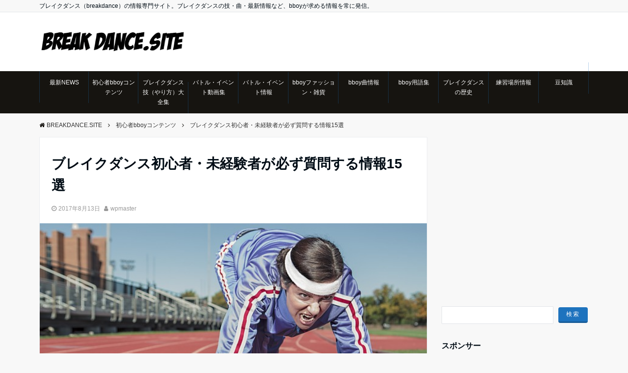

--- FILE ---
content_type: text/html; charset=UTF-8
request_url: https://breakdance.site/%E3%83%96%E3%83%AC%E3%82%A4%E3%82%AF%E3%83%80%E3%83%B3%E3%82%B9%E5%88%9D%E5%BF%83%E8%80%85%E3%83%BB%E6%9C%AA%E7%B5%8C%E9%A8%93%E8%80%85%E3%81%8C%E5%BF%85%E3%81%9A%E8%B3%AA%E5%95%8F%E3%81%99%E3%82%8B
body_size: 19469
content:

<!DOCTYPE html>
<html lang="ja" dir="ltr">
<head prefix="og: http://ogp.me/ns# fb: http://ogp.me/ns/fb# website: http://ogp.me/ns/website#">
<meta charset="UTF-8">
<meta name="keywords" content="初心者bboyコンテンツ" >
<meta name="description" content="ブレイクダンスの初心者・未経験者が必ず質問してくる情報をまとめてみました。具体的には・何から始めればいい？・簡単な技は？どの技が難しい？・どんな技があるの？・技のやり方は？・ブレイクダンスに筋トレは必要？">
<meta name="viewport" content="width=device-width,initial-scale=1.0">
<!--twitter card-->
<meta name="twitter:card" content="summary">
<meta name="twitter:site" content="@breakdance_site">
<meta name="twitter:title" content="ブレイクダンス初心者・未経験者が必ず質問する情報15選">
<meta name="twitter:description" content="ブレイクダンスの初心者・未経験者が必ず質問してくる情報をまとめてみました。具体的には・何から始めればいい？・簡単な技は？どの技が難しい？・どんな技があるの？・技のやり方は？・ブレイクダンスに筋トレは必要？" />
<meta name="twitter:image" content="https://breakdance.site/wp-content/uploads/2017/08/start_1502627640.jpg">
<!--end twitter card-->

	<!-- This site is optimized with the Yoast SEO plugin v15.1 - https://yoast.com/wordpress/plugins/seo/ -->
	<title>ブレイクダンス初心者・未経験者が必ず質問する情報15選 - BREAKDANCE.SITE</title>
	<meta name="robots" content="index, follow, max-snippet:-1, max-image-preview:large, max-video-preview:-1" />
	<link rel="canonical" href="https://breakdance.site/ブレイクダンス初心者・未経験者が必ず質問する" />
	<meta property="og:locale" content="ja_JP" />
	<meta property="og:type" content="article" />
	<meta property="og:title" content="ブレイクダンス初心者・未経験者が必ず質問する情報15選 - BREAKDANCE.SITE" />
	<meta property="og:description" content="ブレイクダンスの初心者・未経験者が必ず質問してくる情報をまとめてみました。 具体" />
	<meta property="og:url" content="https://breakdance.site/ブレイクダンス初心者・未経験者が必ず質問する" />
	<meta property="og:site_name" content="BREAKDANCE.SITE" />
	<meta property="article:published_time" content="2017-08-13T12:34:50+00:00" />
	<meta property="article:modified_time" content="2017-09-27T17:21:56+00:00" />
	<meta property="og:image" content="https://breakdance.site/wp-content/uploads/2017/08/start_1502627640.jpg" />
	<meta property="og:image:width" content="640" />
	<meta property="og:image:height" content="426" />
	<meta name="twitter:card" content="summary" />
	<script type="application/ld+json" class="yoast-schema-graph">{"@context":"https://schema.org","@graph":[{"@type":"WebSite","@id":"https://breakdance.site/#website","url":"https://breakdance.site/","name":"BREAKDANCE.SITE","description":"\u30d6\u30ec\u30a4\u30af\u30c0\u30f3\u30b9\uff08breakdance\uff09\u306e\u60c5\u5831\u5c02\u9580\u30b5\u30a4\u30c8\u3002\u30d6\u30ec\u30a4\u30af\u30c0\u30f3\u30b9\u306e\u6280\u30fb\u66f2\u30fb\u6700\u65b0\u60c5\u5831\u306a\u3069\u3001bboy\u304c\u6c42\u3081\u308b\u60c5\u5831\u3092\u5e38\u306b\u767a\u4fe1\u3002","potentialAction":[{"@type":"SearchAction","target":"https://breakdance.site/?s={search_term_string}","query-input":"required name=search_term_string"}],"inLanguage":"ja"},{"@type":"ImageObject","@id":"https://breakdance.site/%e3%83%96%e3%83%ac%e3%82%a4%e3%82%af%e3%83%80%e3%83%b3%e3%82%b9%e5%88%9d%e5%bf%83%e8%80%85%e3%83%bb%e6%9c%aa%e7%b5%8c%e9%a8%93%e8%80%85%e3%81%8c%e5%bf%85%e3%81%9a%e8%b3%aa%e5%95%8f%e3%81%99%e3%82%8b#primaryimage","inLanguage":"ja","url":"https://breakdance.site/wp-content/uploads/2017/08/start_1502627640.jpg","width":640,"height":426,"caption":"RyanMcGuire / Pixabay"},{"@type":"WebPage","@id":"https://breakdance.site/%e3%83%96%e3%83%ac%e3%82%a4%e3%82%af%e3%83%80%e3%83%b3%e3%82%b9%e5%88%9d%e5%bf%83%e8%80%85%e3%83%bb%e6%9c%aa%e7%b5%8c%e9%a8%93%e8%80%85%e3%81%8c%e5%bf%85%e3%81%9a%e8%b3%aa%e5%95%8f%e3%81%99%e3%82%8b#webpage","url":"https://breakdance.site/%e3%83%96%e3%83%ac%e3%82%a4%e3%82%af%e3%83%80%e3%83%b3%e3%82%b9%e5%88%9d%e5%bf%83%e8%80%85%e3%83%bb%e6%9c%aa%e7%b5%8c%e9%a8%93%e8%80%85%e3%81%8c%e5%bf%85%e3%81%9a%e8%b3%aa%e5%95%8f%e3%81%99%e3%82%8b","name":"\u30d6\u30ec\u30a4\u30af\u30c0\u30f3\u30b9\u521d\u5fc3\u8005\u30fb\u672a\u7d4c\u9a13\u8005\u304c\u5fc5\u305a\u8cea\u554f\u3059\u308b\u60c5\u583115\u9078 - BREAKDANCE.SITE","isPartOf":{"@id":"https://breakdance.site/#website"},"primaryImageOfPage":{"@id":"https://breakdance.site/%e3%83%96%e3%83%ac%e3%82%a4%e3%82%af%e3%83%80%e3%83%b3%e3%82%b9%e5%88%9d%e5%bf%83%e8%80%85%e3%83%bb%e6%9c%aa%e7%b5%8c%e9%a8%93%e8%80%85%e3%81%8c%e5%bf%85%e3%81%9a%e8%b3%aa%e5%95%8f%e3%81%99%e3%82%8b#primaryimage"},"datePublished":"2017-08-13T12:34:50+00:00","dateModified":"2017-09-27T17:21:56+00:00","author":{"@id":"https://breakdance.site/#/schema/person/1b7c796e89c1734f60cc7be9b2385400"},"inLanguage":"ja","potentialAction":[{"@type":"ReadAction","target":["https://breakdance.site/%e3%83%96%e3%83%ac%e3%82%a4%e3%82%af%e3%83%80%e3%83%b3%e3%82%b9%e5%88%9d%e5%bf%83%e8%80%85%e3%83%bb%e6%9c%aa%e7%b5%8c%e9%a8%93%e8%80%85%e3%81%8c%e5%bf%85%e3%81%9a%e8%b3%aa%e5%95%8f%e3%81%99%e3%82%8b"]}]},{"@type":"Person","@id":"https://breakdance.site/#/schema/person/1b7c796e89c1734f60cc7be9b2385400","name":"wpmaster"}]}</script>
	<!-- / Yoast SEO plugin. -->


<link rel='dns-prefetch' href='//ajax.googleapis.com' />
<link rel='dns-prefetch' href='//maxcdn.bootstrapcdn.com' />
<link rel='stylesheet' id='wp-block-library-css'  href='https://breakdance.site/wp-includes/css/dist/block-library/style.min.css?ver=5.5.17' type='text/css' media='all' />
<link rel='stylesheet' id='wordpress-popular-posts-css-css'  href='https://breakdance.site/wp-content/plugins/wordpress-popular-posts/public/css/wpp.css?ver=4.0.0' type='text/css' media='all' />
<link rel='stylesheet' id='emanon-style-css'  href='https://breakdance.site/wp-content/themes/emanon-free/style.css?ver=5.5.17' type='text/css' media='all' />
<link rel='stylesheet' id='animate-css'  href='https://breakdance.site/wp-content/themes/emanon-free/lib/css/animate.min.css?ver=5.5.17' type='text/css' media='all' />
<link rel='subresource' id='font-awesome-css'  href='https://maxcdn.bootstrapcdn.com/font-awesome/latest/css/font-awesome.min.css?ver=5.5.17' type='text/css' media='all' />
<script type='text/javascript' id='wpp-tracking-js-extra'>
/* <![CDATA[ */
var wpp_params = {"sampling_active":"","sampling_rate":"100","ajax_url":"https:\/\/breakdance.site\/wp-admin\/admin-ajax.php","action":"update_views_ajax","ID":"848","token":"d5607d1b68"};
/* ]]> */
</script>
<script type='text/javascript' src='https://breakdance.site/wp-content/plugins/wordpress-popular-posts/public/js/tracking.js?ver=4.0.0' id='wpp-tracking-js'></script>
<link rel="https://api.w.org/" href="https://breakdance.site/wp-json/" /><link rel="alternate" type="application/json" href="https://breakdance.site/wp-json/wp/v2/posts/848" /><link rel="alternate" type="application/json+oembed" href="https://breakdance.site/wp-json/oembed/1.0/embed?url=https%3A%2F%2Fbreakdance.site%2F%25e3%2583%2596%25e3%2583%25ac%25e3%2582%25a4%25e3%2582%25af%25e3%2583%2580%25e3%2583%25b3%25e3%2582%25b9%25e5%2588%259d%25e5%25bf%2583%25e8%2580%2585%25e3%2583%25bb%25e6%259c%25aa%25e7%25b5%258c%25e9%25a8%2593%25e8%2580%2585%25e3%2581%258c%25e5%25bf%2585%25e3%2581%259a%25e8%25b3%25aa%25e5%2595%258f%25e3%2581%2599%25e3%2582%258b" />
<link rel="alternate" type="text/xml+oembed" href="https://breakdance.site/wp-json/oembed/1.0/embed?url=https%3A%2F%2Fbreakdance.site%2F%25e3%2583%2596%25e3%2583%25ac%25e3%2582%25a4%25e3%2582%25af%25e3%2583%2580%25e3%2583%25b3%25e3%2582%25b9%25e5%2588%259d%25e5%25bf%2583%25e8%2580%2585%25e3%2583%25bb%25e6%259c%25aa%25e7%25b5%258c%25e9%25a8%2593%25e8%2580%2585%25e3%2581%258c%25e5%25bf%2585%25e3%2581%259a%25e8%25b3%25aa%25e5%2595%258f%25e3%2581%2599%25e3%2582%258b&#038;format=xml" />
<style type="text/css">
    #category-posts-2-internal .cat-post-item img {max-width: initial; max-height: initial;}
#category-posts-2-internal .cat-post-title {font-size: 15px;}
#category-posts-2-internal .cat-post-current .cat-post-title {font-weight: bold; text-transform: uppercase;}
#category-posts-2-internal .cat-post-date {font-size: 12px;	line-height: 18px; font-style: italic; margin-bottom: 10px;}
#category-posts-2-internal .cat-post-comment-num {font-size: 12px; line-height: 18px;}
#category-posts-2-internal .cat-post-author {margin-bottom: 0;}
#category-posts-2-internal .cat-post-thumbnail {margin: 5px 10px 5px 0; display: block;}
#category-posts-2-internal .cat-post-item:before {content: ""; display: table; clear: both;}
#category-posts-2-internal .cat-post-item:after {content: ""; display: table;	clear: both;}
#category-posts-2-internal .cat-post-item img {margin: initial;}
#category-posts-2-internal .cat-post-item {border-bottom: 1px solid #ccc;	list-style: none; list-style-type: none; margin: 3px 0;	padding: 3px 0;}
#category-posts-2-internal .cat-post-item:last-child {border-bottom: none;}
#category-posts-2-internal .cat-post-crop {overflow: hidden; display:block}
#category-posts-2-internal .cat-post-item img {margin: initial;}
#category-posts-4-internal .cat-post-item img {max-width: initial; max-height: initial;}
#category-posts-4-internal .cat-post-title {font-size: 15px;}
#category-posts-4-internal .cat-post-current .cat-post-title {font-weight: bold; text-transform: uppercase;}
#category-posts-4-internal .cat-post-date {font-size: 12px;	line-height: 18px; font-style: italic; margin-bottom: 10px;}
#category-posts-4-internal .cat-post-comment-num {font-size: 12px; line-height: 18px;}
#category-posts-4-internal .cat-post-author {margin-bottom: 0;}
#category-posts-4-internal .cat-post-thumbnail {margin: 5px 10px 5px 0; display: block;}
#category-posts-4-internal .cat-post-item:before {content: ""; display: table; clear: both;}
#category-posts-4-internal .cat-post-item:after {content: ""; display: table;	clear: both;}
#category-posts-4-internal .cat-post-item img {margin: initial;}
#category-posts-4-internal .cat-post-item {border-bottom: 1px solid #ccc;	list-style: none; list-style-type: none; margin: 3px 0;	padding: 3px 0;}
#category-posts-4-internal .cat-post-item:last-child {border-bottom: none;}
#category-posts-4-internal .cat-post-crop {overflow: hidden; display:block}
#category-posts-4-internal .cat-post-item img {margin: initial;}
#category-posts-3-internal .cat-post-item img {max-width: initial; max-height: initial;}
#category-posts-3-internal .cat-post-title {font-size: 15px;}
#category-posts-3-internal .cat-post-current .cat-post-title {font-weight: bold; text-transform: uppercase;}
#category-posts-3-internal .cat-post-date {font-size: 12px;	line-height: 18px; font-style: italic; margin-bottom: 10px;}
#category-posts-3-internal .cat-post-comment-num {font-size: 12px; line-height: 18px;}
#category-posts-3-internal .cat-post-author {margin-bottom: 0;}
#category-posts-3-internal .cat-post-thumbnail {margin: 5px 10px 5px 0; display: block;}
#category-posts-3-internal .cat-post-item:before {content: ""; display: table; clear: both;}
#category-posts-3-internal .cat-post-item:after {content: ""; display: table;	clear: both;}
#category-posts-3-internal .cat-post-item img {margin: initial;}
#category-posts-3-internal .cat-post-item {border-bottom: 1px solid #ccc;	list-style: none; list-style-type: none; margin: 3px 0;	padding: 3px 0;}
#category-posts-3-internal .cat-post-item:last-child {border-bottom: none;}
#category-posts-3-internal .cat-post-crop {overflow: hidden; display:block}
#category-posts-3-internal .cat-post-item img {margin: initial;}
</style>
    <script type="text/javascript">
(function(url){
	if(/(?:Chrome\/26\.0\.1410\.63 Safari\/537\.31|WordfenceTestMonBot)/.test(navigator.userAgent)){ return; }
	var addEvent = function(evt, handler) {
		if (window.addEventListener) {
			document.addEventListener(evt, handler, false);
		} else if (window.attachEvent) {
			document.attachEvent('on' + evt, handler);
		}
	};
	var removeEvent = function(evt, handler) {
		if (window.removeEventListener) {
			document.removeEventListener(evt, handler, false);
		} else if (window.detachEvent) {
			document.detachEvent('on' + evt, handler);
		}
	};
	var evts = 'contextmenu dblclick drag dragend dragenter dragleave dragover dragstart drop keydown keypress keyup mousedown mousemove mouseout mouseover mouseup mousewheel scroll'.split(' ');
	var logHuman = function() {
		if (window.wfLogHumanRan) { return; }
		window.wfLogHumanRan = true;
		var wfscr = document.createElement('script');
		wfscr.type = 'text/javascript';
		wfscr.async = true;
		wfscr.src = url + '&r=' + Math.random();
		(document.getElementsByTagName('head')[0]||document.getElementsByTagName('body')[0]).appendChild(wfscr);
		for (var i = 0; i < evts.length; i++) {
			removeEvent(evts[i], logHuman);
		}
	};
	for (var i = 0; i < evts.length; i++) {
		addEvent(evts[i], logHuman);
	}
})('//breakdance.site/?wordfence_lh=1&hid=0BF0B8A2E480AF8175D79FB2DAB1EB1C');
</script><style>
/*---main color--*/
#gnav,.global-nav li ul li,.mb-scroll-nav{background-color:#161410;}
.fa,.required{color:#161410;}
#wp-calendar a{color:#161410;font-weight: bold;}
.cat-name, .sticky .cat-name{background-color:#161410;}
.pagination a:hover,.pagination .current{background-color:#161410;border:1px solid #161410;}
.side-widget-title span,.entry-header span,.archive-title h1 > span{border-bottom:1px solid #161410;}
.wpp-list li:before{background-color:#161410;}
/*--link color--*/
#gnav .global-nav .current-menu-item > a,#modal-global-nav-container .current-menu-item a,#modal-global-nav-container .sub-menu .current-menu-item a,.side-widget .current-menu-item a,.mb-scroll-nav-inner .current-menu-item a,.entry-title a:active,.pagination a,.post-nav .fa{color:#1e73be;}
.global-nav-default > li:first-child:before, .global-nav-default > li:after{background-color:#1e73be;}
.modal-menu .modal-gloval-icon-bar{background-color:#1e73be;}
.article-body a{color:#1e73be;}
.next-page span{background-color:#b5b5b5;color:#fff;}
.next-page a span {background-color:#fff;color:#1e73be;}
.comment-page-link .page-numbers{background-color:#fff;color:#1e73be;}
.comment-page-link .current{background-color:#b5b5b5;color:#fff;}
.side-widget li a:after{color:#1e73be;}
/*--link hover--*/
a:hover, .header-site-name a:hover, .global-nav a:hover, .side-widget a:hover, .side-widget li a:hover:before, .header-follow-btn a:hover .fa, #wp-calendar a:hover, .entry-title a:hover, .footer-follow-btn a:hover .fa{color:#b5b5b5;}
.scroll-nav-inner li:after{background-color:#b5b5b5;}
.featured-title h2:hover{color:#b5b5b5;}
.next-page a span:hover{background-color:#b5b5b5;color:#fff;}
.comment-page-link .page-numbers:hover{background-color:#b5b5b5;color:#fff;}
.tagcloud a:hover{border:1px solid #b5b5b5;color:#b5b5b5;}
blockquote a:hover, .box-default a:hover, .box-info a:hover{color:#b5b5b5;}
#modal-global-nav-container .global-nav-default li a:hover{color:#b5b5b5;}
.side-widget li a:hover:after{color:#b5b5b5;}
.widget-contact a:hover .fa{color:#b5b5b5;}
#sidebar-cta {border:4px solid #b5b5b5;}
/*--btn color--*/
.btn-more{background-color:#1e73be;border:1px solid #1e73be;}
.btn a{background-color:#1e73be;color:#fff;}
.btn a:hover{color:#fff;}
.btn-border{display:block;padding:8px 16px;border:1px solid #1e73be;}
.btn-border .fa{color:#1e73be;}
.btn-border:hover{background-color:#1e73be;}
input[type=submit]{background-color:#1e73be;color:#fff;}
blockquote a, .box-default a, .box-info a{color:#1e73be;}
/*--header-*/
.header,.header-logo,.header-widget{height:120px;}
.header, .header-col-line #gnav{background-color:#fff;}
.header-site-name{line-height:120px;}
.header-site-name a{color:#000c15;}
.header-col-line {height: 80px;}
.header-col-line .header-site-name{line-height: 80px;}
/*--h2-*/
.article-body h2 {border-left: 4px solid #161410;}
/*--h3-*/
.article-body h3 {border-bottom: 2px solid #161410;}
.top-bar{background-color:#f8f8f8;}
.top-bar h1,.top-bar p{color:#000c15;}
.header-logo img, .modal-header-logo img{max-height:40px;}
@media screen and ( min-width: 768px ) {
.header-logo img{max-height:80px;}
}
.global-nav-line li a {color:#000c15;}
.scroll-nav .header-logo img{max-height:40px;}
/*--modal menu--*/
.modal-gloval-btn{position:absolute;top:50%;right:8px;-webkit-transform:translateY(-50%);transform:translateY(-50%);z-index:999;}
.modal-menu .modal-gloval-icon{float:left;margin:2px 4.5px 4px 4.5px;}
.modal-menu .slicknav_no-text{margin:0;}
.modal-menu .modal-gloval-icon-bar{display:block;width:24px;height:2px;border-radius:4px;-webkit-transition:all 0.2s;transition:all 0.2s;}
.modal-gloval-btn .modal-gloval-icon-bar + .modal-gloval-icon-bar{margin-top:6px;}
.modal-menu .modal-menutxt{display:block;text-align:center;font-size:12px;font-size:1.2rem;color:#000c15;}
/*--featured section--*/
.featured{position:relative;overflow:hidden;background-color:#e8edf8;}
.featured:before{position:absolute;content:"";top:0;right:0;bottom:0;left:0;background-image:url(https://breakdance.site/wp-content/uploads/2017/06/breakdance_site_bg.jpg);background-position:center;background-size:cover;background-repeat:no-repeat;opacity:1;-webkit-filter:blur(0px);filter: blur(0px);-webkit-transform: translate(0);transform: translate(0);}
/*--slick slider for front page & LP--*/
.slick-slider{-moz-box-sizing:border-box;box-sizing:border-box;-webkit-user-select:none;-moz-user-select:none;-ms-user-select:none;user-select:none;-webkit-touch-callout:none;-khtml-user-select:none;-ms-touch-action:pan-y;touch-action:pan-y;-webkit-tap-highlight-color:rgba(0,0,0,0)}
.slick-list,.slick-slider{display:block;position:relative}
.slick-list{overflow:hidden;margin:0;padding:0}
.slick-list:focus{outline:0}
.slick-list.dragging{cursor:pointer;cursor:hand}
.slick-slider .slick-list,.slick-slider .slick-track{-webkit-transform:translate3d(0,0,0);-moz-transform:translate3d(0,0,0);-ms-transform:translate3d(0,0,0);-o-transform:translate3d(0,0,0);transform:translate3d(0,0,0)}
.slick-track{display:block;position:relative;top:0;left:0;margin:40px 0}
.slick-track:after,.slick-track:before{display:table;content:''}
.slick-track:after{clear:both}.slick-loading .slick-track{visibility:hidden}
.slick-slide{display:none;float:left;height:100%;min-height:1px}[dir='rtl']
.slick-slide{float:right}
.slick-slide.slick-loading img{display:none}
.slick-slide.dragging img{pointer-events:none}
.slick-initialized .slick-slide{display:block}
.slick-loading .slick-slide{visibility:hidden}
.slick-vertical .slick-slide{display:block;height:auto;border:1px solid transparent}
.slick-arrow.slick-hidden{display:none}
.slick-next:before,.slick-prev:before{content:""}
.slick-next{display:block;position:absolute;top:50%;right:-11px;padding:0;width:16px;height:16px;border-color:#1e73be;border-style:solid;border-width:2px 2px 0 0;background-color:transparent;cursor:pointer;text-indent:-9999px;-webkit-transform:rotate(45deg);-moz-transform:rotate(45deg);-ms-transform:rotate(45deg);-o-transform:rotate(45deg);transform:rotate(45deg)}
.slick-prev{display:block;position:absolute;top:50%;left:-11px;padding:0;width:16px;height:16px;border-color:#1e73be;border-style:solid;border-width:2px 2px 0 0;background-color:transparent;cursor:pointer;text-indent:-9999px;-webkit-transform:rotate(-135deg);-moz-transform:rotate(-135deg);-ms-transform:rotate(-135deg);-o-transform:rotate(-135deg);transform:rotate(-135deg)}
@media screen and ( min-width: 768px ) {
.slick-next{right:-16px;}
.slick-prev{left:-16px;}
}
.read-more:after{padding-left:4px;content:"\f105";font-family:FontAwesome;color:#161410;}
/*--remodal's necessary styles--*/
html.remodal-is-locked{overflow:hidden;-ms-touch-action:none;touch-action:none}
.remodal,[data-remodal-id]{display:none}
.remodal-overlay{position:fixed;z-index:9998;top:-5000px;right:-5000px;bottom:-5000px;left:-5000px;display:none}
.remodal-wrapper{position:fixed;z-index:9999;top:0;right:0;bottom:0;left:0;display:none;overflow:auto;text-align:center;-webkit-overflow-scrolling:touch}
.remodal-wrapper:after{display:inline-block;height:100%;margin-left:-0.05em;content:""}
.remodal-overlay,.remodal-wrapper{-webkit-backface-visibility:hidden;backface-visibility:hidden}
.remodal{position:relative;outline:0;-webkit-text-size-adjust:100%;-ms-text-size-adjust:100%;text-size-adjust:100%}
.remodal-is-initialized{display:inline-block}
/*--remodal's default mobile first theme--*/
.remodal-bg.remodal-is-opened,.remodal-bg.remodal-is-opening{-webkit-filter:blur(3px);filter:blur(3px)}.remodal-overlay{background:rgba(43,46,56,.9)}
.remodal-overlay.remodal-is-closing,.remodal-overlay.remodal-is-opening{-webkit-animation-duration:0.3s;animation-duration:0.3s;-webkit-animation-fill-mode:forwards;animation-fill-mode:forwards}
.remodal-overlay.remodal-is-opening{-webkit-animation-name:c;animation-name:c}
.remodal-overlay.remodal-is-closing{-webkit-animation-name:d;animation-name:d}
.remodal-wrapper{padding:16px}
.remodal{box-sizing:border-box;width:100%;-webkit-transform:translate3d(0,0,0);transform:translate3d(0,0,0);color:#2b2e38;background:#fff;}
.remodal.remodal-is-closing,.remodal.remodal-is-opening{-webkit-animation-duration:0.3s;animation-duration:0.3s;-webkit-animation-fill-mode:forwards;animation-fill-mode:forwards}
.remodal.remodal-is-opening{-webkit-animation-name:a;animation-name:a}
.remodal.remodal-is-closing{-webkit-animation-name:b;animation-name:b}
.remodal,.remodal-wrapper:after{vertical-align:middle}
.remodal-close{position:absolute;top:-32px;right:0;display:block;overflow:visible;width:32px;height:32px;margin:0;padding:0;cursor:pointer;-webkit-transition:color 0.2s;transition:color 0.2s;text-decoration:none;color:#fff;border:0;outline:0;background:;}
.modal-global-nav-close{position:absolute;top:0;right:0;display:block;overflow:visible;width:32px;height:32px;margin:0;padding:0;cursor:pointer;-webkit-transition:color 0.2s;transition:color 0.2s;text-decoration:none;color:#fff;border:0;outline:0;background:#1e73be;}
.remodal-close:focus,.remodal-close:hover{color:#2b2e38}
.remodal-close:before{font-family:Arial,Helvetica CY,Nimbus Sans L,sans-serif!important;font-size:32px;line-height:32px;position:absolute;top:0;left:0;display:block;width:32px;content:"\00d7";text-align:center;}
.remodal-cancel,.remodal-confirm{font:inherit;display:inline-block;overflow:visible;min-width:110px;margin:0;padding:9pt 0;cursor:pointer;-webkit-transition:background 0.2s;transition:background 0.2s;text-align:center;vertical-align:middle;text-decoration:none;border:0;outline:0}
.remodal-confirm{color:#fff;background:#81c784}
.remodal-confirm:focus,.remodal-confirm:hover{background:#66bb6a}
.remodal-cancel{color:#fff;background:#e57373}
.remodal-cancel:focus,.remodal-cancel:hover{background:#ef5350}
.remodal-cancel::-moz-focus-inner,.remodal-close::-moz-focus-inner,.remodal-confirm::-moz-focus-inner{padding:0;border:0}
@-webkit-keyframes a{0%{-webkit-transform:scale(1.05);transform:scale(1.05);opacity:0}to{-webkit-transform:none;transform:none;opacity:1}}
@keyframes a{0%{-webkit-transform:scale(1.05);transform:scale(1.05);opacity:0}to{-webkit-transform:none;transform:none;opacity:1}}
@-webkit-keyframes b{0%{-webkit-transform:scale(1);transform:scale(1);opacity:1}to{-webkit-transform:scale(0.95);transform:scale(0.95);opacity:0}}
@keyframes b{0%{-webkit-transform:scale(1);transform:scale(1);opacity:1}to{-webkit-transform:scale(0.95);transform:scale(0.95);opacity:0}}
@-webkit-keyframes c{0%{opacity:0}to{opacity:1}}
@keyframes c{0%{opacity:0}to{opacity:1}}
@-webkit-keyframes d{0%{opacity:1}to{opacity:0}}
@keyframes d{0%{opacity:1}to{opacity:0}}
@media only screen and (min-width:641px){.remodal{max-width:700px}}.lt-ie9 .remodal-overlay{background:#2b2e38}.lt-ie9 .remodal{width:700px}
/*--footer--*/
.footer{color:#b5b5b5;background-color:#232323;}
.footer a,.footer .fa{color:#b5b5b5;}
.footer a:hover{color:#fff;}
.footer a:hover .fa{color:#fff;}
.footer-nav li{border-right: 1px solid #b5b5b5;}
.footer-widget-box h2,.footer-widget-box h3,.footer-widget-box h4,.footer-widget-box h5,.footer-widget-box h6{color:#b5b5b5;}
.footer-widget-box h3{border-bottom:1px solid #b5b5b5;}
.footer-widget-box a:hover .fa#fff;}
.footer-widget-box #wp-calendar caption{border:1px solid #b5b5b5;border-bottom: none;}
.footer-widget-box #wp-calendar th{border:1px solid #b5b5b5;}
.footer-widget-box #wp-calendar td{border:1px solid #b5b5b5;}
.footer-widget-box #wp-calendar a:hover{color:#fff;}
.footer-widget-box .tagcloud a{border:1px solid #b5b5b5;}
.footer-widget-box .tagcloud a:hover{border:1px solid #fff;}
.footer-widget-box .wpp-list .wpp-excerpt, .footer-widget-box .wpp-list .post-stats, .footer-widget-box .wpp-list .post-stats a{color:#b5b5b5;}
.footer-widget-box .wpp-list a:hover{color:#fff;}
.footer-widget-box select{border: 1px solid #b5b5b5;color:#b5b5b5;}
.footer-widget-box .widget-contact a:hover .fa{color:#fff;}
@media screen and ( min-width: 768px ) {.footer a:hover .fa{color:#b5b5b5;}}
/*--page custom css--*/
</style>
<script type="application/ld+json">{
        "@context" : "http://schema.org",
        "@type" : "Article",
        "headline" : "ブレイクダンス初心者・未経験者が必ず質問する情報15選",
        "datePublished" : "2017-8-13",
        "dateModified" : "2017-9-28",
        "articleSection" : "初心者bboyコンテンツ",
        "mainEntityOfPage" : "https://breakdance.site/%e3%83%96%e3%83%ac%e3%82%a4%e3%82%af%e3%83%80%e3%83%b3%e3%82%b9%e5%88%9d%e5%bf%83%e8%80%85%e3%83%bb%e6%9c%aa%e7%b5%8c%e9%a8%93%e8%80%85%e3%81%8c%e5%bf%85%e3%81%9a%e8%b3%aa%e5%95%8f%e3%81%99%e3%82%8b",
        "author" : {
             "@type" : "Person",
             "name" : "wpmaster"
             },
        "image" : {
             "@type" : "ImageObject",
             "url" : "https://breakdance.site/wp-content/uploads/2017/08/start_1502627640.jpg",
             "width" : "640",
             "height" : "426"
             },
        "publisher" : {
             "@type" : "Organization",
             "name" : "BREAKDANCE.SITE",
             "logo" : {
                  "@type" : "ImageObject",
                  "url" : "https://breakdance.site/wp-content/uploads/2017/06/breakdance_site_logo.jpg.png",
                  "width" : "245",
                  "height" : "50"
                  }
             }
        }</script>
<style type="text/css">.broken_link, a.broken_link {
	text-decoration: line-through;
}</style>

<script>
  (function(i,s,o,g,r,a,m){i['GoogleAnalyticsObject']=r;i[r]=i[r]||function(){
  (i[r].q=i[r].q||[]).push(arguments)},i[r].l=1*new Date();a=s.createElement(o),
  m=s.getElementsByTagName(o)[0];a.async=1;a.src=g;m.parentNode.insertBefore(a,m)
  })(window,document,'script','https://www.google-analytics.com/analytics.js','ga');

  ga('create', 'UA-101301729-1', 'auto');
  ga('send', 'pageview');

</script>


</head>
<body id="top" class="post-template-default single single-post postid-848 single-format-standard">
<header id="header-wrapper" class="clearfix" itemscope itemtype="http://schema.org/WPHeader">
  <!--top bar-->
  <div class="top-bar">
    <div class="container">
      <div class="col12">
      <p itemprop="description">ブレイクダンス（breakdance）の情報専門サイト。ブレイクダンスの技・曲・最新情報など、bboyが求める情報を常に発信。</p>
      </div>
    </div>
  </div>
  <!--end top bar-->
  <!--header-->
  <div class="header">
    <div class="container">
            <div class="col4 first">
      <div class="header-logo"><a href="https://breakdance.site/"><img src="https://breakdance.site/wp-content/uploads/2017/06/breakdance_site_logo.jpg.png" alt="BREAKDANCE.SITE" ></a></div>
      </div>
      <div class="col8">
      <div class="header-widget">			<div class="textwidget"></div>
		</div>      </div>
          </div>
    <!--mobile menu-->
    <div class="modal-menu">
      <a href="#modal-global-nav" class="modal-gloval-btn">
        <span class="modal-menutxt">Menu</span>
        <span class="modal-gloval-icon">
          <span class="modal-gloval-icon-bar"></span>
          <span class="modal-gloval-icon-bar"></span>
          <span class="modal-gloval-icon-bar"></span>
        </span>
      </a>
    </div>
    <!--global nav-->
<div class="remodal" data-remodal-id="modal-global-nav">
	<button data-remodal-action="close" class="remodal-close modal-global-nav-close"></button>
  <div id="modal-global-nav-container">
    <div class="modal-header-logo"><a href="https://breakdance.site/"><img src="https://breakdance.site/wp-content/uploads/2017/06/breakdance_site_logo.jpg.png" alt="BREAKDANCE.SITE" ></a></div>
    <nav>
    <ul id="menu-%e3%82%ab%e3%83%86%e3%82%b4%e3%83%aa" class="global-nav global-nav-default"><li id="menu-item-49" class="menu-item menu-item-type-taxonomy menu-item-object-category menu-item-49"><a href="https://breakdance.site/category/news">最新NEWS</a></li>
<li id="menu-item-8" class="menu-item menu-item-type-taxonomy menu-item-object-category current-post-ancestor current-menu-parent current-post-parent menu-item-8"><a href="https://breakdance.site/category/beginner">初心者bboyコンテンツ</a></li>
<li id="menu-item-48" class="menu-item menu-item-type-taxonomy menu-item-object-category menu-item-48"><a href="https://breakdance.site/category/skill-list">ブレイクダンス技（やり方）大全集</a></li>
<li id="menu-item-45" class="menu-item menu-item-type-taxonomy menu-item-object-category menu-item-45"><a href="https://breakdance.site/category/battle-event-movie">バトル・イベント動画集</a></li>
<li id="menu-item-46" class="menu-item menu-item-type-taxonomy menu-item-object-category menu-item-46"><a href="https://breakdance.site/category/battle-event-information">バトル・イベント情報</a></li>
<li id="menu-item-42" class="menu-item menu-item-type-taxonomy menu-item-object-category menu-item-42"><a href="https://breakdance.site/category/fashion">bboyファッション・雑貨</a></li>
<li id="menu-item-43" class="menu-item menu-item-type-taxonomy menu-item-object-category menu-item-43"><a href="https://breakdance.site/category/breakbeats">bboy曲情報</a></li>
<li id="menu-item-44" class="menu-item menu-item-type-taxonomy menu-item-object-category menu-item-44"><a href="https://breakdance.site/category/bboy-glossary">bboy用語集</a></li>
<li id="menu-item-47" class="menu-item menu-item-type-taxonomy menu-item-object-category menu-item-47"><a href="https://breakdance.site/category/breakin-history">ブレイクダンスの歴史</a></li>
<li id="menu-item-50" class="menu-item menu-item-type-taxonomy menu-item-object-category menu-item-50"><a href="https://breakdance.site/category/practice-place">練習場所情報</a></li>
<li id="menu-item-1785" class="menu-item menu-item-type-taxonomy menu-item-object-category menu-item-1785"><a href="https://breakdance.site/category/%e8%b1%86%e7%9f%a5%e8%ad%98">豆知識</a></li>
</ul>    </nav>
    <div class="mobile-menu-widget"><div class="mobile-menu-label">MENU</div><form role="search" method="get" id="searchform" class="searchform" action="https://breakdance.site/">
				<div>
					<label class="screen-reader-text" for="s">検索:</label>
					<input type="text" value="" name="s" id="s" />
					<input type="submit" id="searchsubmit" value="検索" />
				</div>
			</form></div><div class="mobile-menu-widget"><div class="menu-%e3%82%ab%e3%83%86%e3%82%b4%e3%83%aa-container"><ul id="menu-%e3%82%ab%e3%83%86%e3%82%b4%e3%83%aa-1" class="menu"><li class="menu-item menu-item-type-taxonomy menu-item-object-category menu-item-49"><a href="https://breakdance.site/category/news">最新NEWS</a></li>
<li class="menu-item menu-item-type-taxonomy menu-item-object-category current-post-ancestor current-menu-parent current-post-parent menu-item-8"><a href="https://breakdance.site/category/beginner">初心者bboyコンテンツ</a></li>
<li class="menu-item menu-item-type-taxonomy menu-item-object-category menu-item-48"><a href="https://breakdance.site/category/skill-list">ブレイクダンス技（やり方）大全集</a></li>
<li class="menu-item menu-item-type-taxonomy menu-item-object-category menu-item-45"><a href="https://breakdance.site/category/battle-event-movie">バトル・イベント動画集</a></li>
<li class="menu-item menu-item-type-taxonomy menu-item-object-category menu-item-46"><a href="https://breakdance.site/category/battle-event-information">バトル・イベント情報</a></li>
<li class="menu-item menu-item-type-taxonomy menu-item-object-category menu-item-42"><a href="https://breakdance.site/category/fashion">bboyファッション・雑貨</a></li>
<li class="menu-item menu-item-type-taxonomy menu-item-object-category menu-item-43"><a href="https://breakdance.site/category/breakbeats">bboy曲情報</a></li>
<li class="menu-item menu-item-type-taxonomy menu-item-object-category menu-item-44"><a href="https://breakdance.site/category/bboy-glossary">bboy用語集</a></li>
<li class="menu-item menu-item-type-taxonomy menu-item-object-category menu-item-47"><a href="https://breakdance.site/category/breakin-history">ブレイクダンスの歴史</a></li>
<li class="menu-item menu-item-type-taxonomy menu-item-object-category menu-item-50"><a href="https://breakdance.site/category/practice-place">練習場所情報</a></li>
<li class="menu-item menu-item-type-taxonomy menu-item-object-category menu-item-1785"><a href="https://breakdance.site/category/%e8%b1%86%e7%9f%a5%e8%ad%98">豆知識</a></li>
</ul></div></div>  </div>
</div>
<!--end global nav-->    <!--end mobile menu-->
  </div>
  <!--end header-->
</header>
<!--global nav-->
<div id="gnav" class="default-nav">
  <div class="container">
    <div class="col12">
      <nav id="menu">
      <ul id="menu-%e3%82%ab%e3%83%86%e3%82%b4%e3%83%aa-2" class="global-nav global-nav-default"><li class="menu-item menu-item-type-taxonomy menu-item-object-category menu-item-49"><a href="https://breakdance.site/category/news">最新NEWS</a></li>
<li class="menu-item menu-item-type-taxonomy menu-item-object-category current-post-ancestor current-menu-parent current-post-parent menu-item-8"><a href="https://breakdance.site/category/beginner">初心者bboyコンテンツ</a></li>
<li class="menu-item menu-item-type-taxonomy menu-item-object-category menu-item-48"><a href="https://breakdance.site/category/skill-list">ブレイクダンス技（やり方）大全集</a></li>
<li class="menu-item menu-item-type-taxonomy menu-item-object-category menu-item-45"><a href="https://breakdance.site/category/battle-event-movie">バトル・イベント動画集</a></li>
<li class="menu-item menu-item-type-taxonomy menu-item-object-category menu-item-46"><a href="https://breakdance.site/category/battle-event-information">バトル・イベント情報</a></li>
<li class="menu-item menu-item-type-taxonomy menu-item-object-category menu-item-42"><a href="https://breakdance.site/category/fashion">bboyファッション・雑貨</a></li>
<li class="menu-item menu-item-type-taxonomy menu-item-object-category menu-item-43"><a href="https://breakdance.site/category/breakbeats">bboy曲情報</a></li>
<li class="menu-item menu-item-type-taxonomy menu-item-object-category menu-item-44"><a href="https://breakdance.site/category/bboy-glossary">bboy用語集</a></li>
<li class="menu-item menu-item-type-taxonomy menu-item-object-category menu-item-47"><a href="https://breakdance.site/category/breakin-history">ブレイクダンスの歴史</a></li>
<li class="menu-item menu-item-type-taxonomy menu-item-object-category menu-item-50"><a href="https://breakdance.site/category/practice-place">練習場所情報</a></li>
<li class="menu-item menu-item-type-taxonomy menu-item-object-category menu-item-1785"><a href="https://breakdance.site/category/%e8%b1%86%e7%9f%a5%e8%ad%98">豆知識</a></li>
</ul>      </nav>
    </div>
  </div>
</div>
<!--end global nav-->

<!--content-->
<div class="content">
  <div class="container">
    
<!--breadcrumb-->
<nav class="col12 breadcrumb clearfix">
<ol>
<li itemscope itemtype="http://data-vocabulary.org/Breadcrumb"><i class="fa fa-home"></i><a href="https://breakdance.site/" itemprop="url"><span itemprop="title">BREAKDANCE.SITE</span></a></li>
<li><i class="fa fa-angle-right"></i></li>
<li itemscope itemtype="http://data-vocabulary.org/Breadcrumb"><a href="https://breakdance.site/category/beginner" itemprop="url"><span itemprop="title">初心者bboyコンテンツ</span></a></li>
<li><i class="fa fa-angle-right"></i></li>
<li><span>ブレイクダンス初心者・未経験者が必ず質問する情報15選</span></li>
</ol>
</nav>
<!--end breadcrumb-->
    <!--main-->
    <main>
      <div class="col-main first">
      <!--article-->
<article class="article post-848 post type-post status-publish format-standard has-post-thumbnail hentry category-beginner category-14 one-column ar-one-column au-one-column">
    <header>
    <div class="article-header">
      <h1 class="entry-title">ブレイクダンス初心者・未経験者が必ず質問する情報15選</h1>
      <ul class="post-meta clearfix">
<li><i class="fa fa-clock-o"></i><time class="date published updated" datetime="2017-08-13">2017年8月13日</time></li>
<li><i class="fa fa-user"></i><span class="vcard author"><span class="fn"><a href="https://breakdance.site/author/wpmaster">wpmaster</a></span></span></li>
</ul >
    </div>
        <div class="article-thumbnail">
      <img width="640" height="426" src="https://breakdance.site/wp-content/uploads/2017/08/start_1502627640.jpg" class="attachment-large-thumbnail size-large-thumbnail wp-post-image" alt="" loading="lazy" srcset="https://breakdance.site/wp-content/uploads/2017/08/start_1502627640.jpg 640w, https://breakdance.site/wp-content/uploads/2017/08/start_1502627640-300x200.jpg 300w" sizes="(max-width: 640px) 100vw, 640px" />    </div>
      </header>
  <section class="article-body">
        <p>ブレイクダンスの初心者・未経験者が必ず質問してくる情報をまとめてみました。</p>
<p>具体的には</p>
<p>・何から始めればいい？<br />
・簡単な技は？どの技が難しい？<br />
・どんな技があるの？<br />
・技のやり方は？<br />
・ブレイクダンスに筋トレは必要？<br />
・どうやったら上手くなる？<br />
・独学かスクールならどっちがいい？<br />
・ブレイクダンスを踊る服装は？<br />
・ブレイクダンスはどこで練習しているの？<br />
・ブレイクダンスの曲ってどんなの？<br />
・ブレイクダンスのイベントってどんなのがあるの？<br />
・ブレイクダンスのイベントに出るには？<br />
・ブレイクダンスバトルに勝つには？<br />
・ブレイクダンスでお金は稼げるの？<br />
・ブレイクダンスの歴史が知りたい</p>
<p>など、ブレイクダンス初心者ならではの疑問・質問にもしっかりとお答えします。</p>
<p>ちなみにブレイクダンスでスピーカーが欲しい方はこちら↓</p>
<p><a href="http://breakdance.site/%e7%b7%b4%e7%bf%92%e6%99%82%e3%81%ab%e3%83%86%e3%83%b3%e3%82%b7%e3%83%a7%e3%83%b3%e7%88%86%e4%b8%8a%e3%81%8c%e3%82%8a%e3%81%ab%e3%81%aa%e3%82%8b%e3%81%8a%e3%81%99%e3%81%99%e3%82%81%e3%82%b9%e3%83%94">練習時にテンション爆上がりになるおすすめスピーカー3選</a></p>
<p>&nbsp;</p>
<nav>
<p class="nav_title">目次</p>
<ul>
<li><a href="#nav1">何から始めればいい？</a></li>
<li><a href="#nav2">簡単な技は？どの技が難しい？</a></li>
<li><a href="#nav3">どんな技があるの？</a></li>
<li><a href="#nav4">技のやり方は？</a></li>
<li><a href="#nav5">ブレイクダンスに筋トレは必要？</a></li>
<li><a href="#nav6">どうやったら上手くなる？</a></li>
<li><a href="#nav7">独学かスクールならどっちがいい？</a></li>
<li><a href="#nav8">ブレイクダンスを踊る服装は？</a></li>
<li><a href="#nav9">ブレイクダンスはどこで練習しているの？</a></li>
<li><a href="#nav10">ブレイクダンスの曲ってどんなの？</a></li>
<li><a href="#nav11">ブレイクダンスのイベントってどんなのがあるの？</a></li>
<li><a href="#nav12">ブレイクダンスのイベントに出るには？</a></li>
<li><a href="#nav13">ブレイクダンスバトルに勝つには？</a></li>
<li><a href="#nav14">ブレイクダンスでお金は稼げるの？</a></li>
<li><a href="#nav15">ブレイクダンスの歴史が知りたい</a></li>
</ul>
</nav>
<p>&nbsp;</p>
<div class="text-center">
<div class="clearfix">
<div class="ad-label">スポンサーリンク</div>
<div class="ad-300">			<div class="textwidget"><p><script async src="//pagead2.googlesyndication.com/pagead/js/adsbygoogle.js"></script><br />
<ins class="adsbygoogle"
     style="display:block; text-align:center;"
     data-ad-format="fluid"
     data-ad-layout="in-article"
     data-ad-client="ca-pub-2597077461092745"
     data-ad-slot="9635426807"></ins><br />
<script>
     (adsbygoogle = window.adsbygoogle || []).push({});
</script></p>
</div>
		</div></div>
</div>
<h2 id="nav1">何から始めればいい？</h2>
<p><img loading="lazy" class="alignnone size-large wp-image-1170" src="https://breakdance.site/wp-content/uploads/2017/08/クエスチョン_1504066959-1024x796.png" alt="ブレイクダンスは何から始めれば良い？" width="1024" height="796" srcset="https://breakdance.site/wp-content/uploads/2017/08/クエスチョン_1504066959-1024x796.png 1024w, https://breakdance.site/wp-content/uploads/2017/08/クエスチョン_1504066959-300x233.png 300w, https://breakdance.site/wp-content/uploads/2017/08/クエスチョン_1504066959-768x597.png 768w, https://breakdance.site/wp-content/uploads/2017/08/クエスチョン_1504066959.png 1280w" sizes="(max-width: 1024px) 100vw, 1024px" /></p>
<p>ブレイクダンス未経験の方からは、この質問が一番多いです。</p>
<p>何から始めれば？を具体的にいうと、</p>
<p>まずどういったブレイクダンスを踊りたいか？</p>
<p>によっても使う時間が変わってくると思います。</p>
<p>なので、なりたいbboyをまず探して、</p>
<p>目標を決めるところから始めていきましょう。</p>
<p><a href="http://breakdance.site/%e3%83%96%e3%83%ac%e3%82%a4%e3%82%af%e3%83%80%e3%83%b3%e3%82%b9%e3%82%92%e5%a7%8b%e3%82%81%e3%82%8b%e3%81%ab%e3%81%af%e4%bd%95%e3%81%8b%e3%82%89%e5%a7%8b%e3%82%81%e3%82%8c%e3%81%b0%e3%81%84%e3%81%84">ブレイクダンスを始めるには何から始めればいい？</a></p>
<p><a href="http://breakdance.site/%e3%81%a9%e3%82%93%e3%81%aabboy%e3%81%ab%e3%81%aa%e3%82%8a%e3%81%9f%e3%81%84%ef%bc%9f%e5%88%9d%e5%bf%83%e8%80%85%e3%81%af%e7%9f%a5%e3%81%a3%e3%81%a6%e3%81%8a%e3%81%8d%e3%81%9f%e3%81%84%e3%83%96">どんなbboyになりたい？初心者は知っておきたいブレイクダンサーの系統</a></p>
<p>&nbsp;</p>
<h3>基礎を覚えながらなりたいbboyを目指そう</h3>
<p>&nbsp;</p>
<p>どんなbboyでもブレイクダンスも基礎は必須ですので、</p>
<p>絶対に基礎を覚えましょう。</p>
<p>基礎を覚えていれば、どんな技にも対応できるようになるので、</p>
<p>なりたいbboyになるために覚えておきましょう。</p>
<p><a href="http://breakdance.site/breakdance_basic_skill">ブレイクダンスの基礎！未経験者が覚えるべき13の技</a></p>
<p>&nbsp;</p>
<h2 id="nav2">簡単な技は？どの技が難しい？</h2>
<p>ブレイクダンスの技も簡単な技・難しい技があります。</p>
<p>特にブレイクダンス初心者の方は、簡単な大技を知りたい人は多いでしょう。</p>
<p>簡単な技、難易度の高い技はこちらで知っておきましょう。</p>
<p><a href="http://breakdance.site/%e3%83%96%e3%83%ac%e3%82%a4%e3%82%af%e3%83%80%e3%83%b3%e3%82%b9%e3%81%ae%e6%8a%80%e3%81%ae%e9%9b%a3%e6%98%93%e5%ba%a6%e3%81%8c%e3%81%99%e3%81%90%e5%88%86%e3%81%8b%e3%82%8b%ef%bc%81%e3%80%90%e5%88%9d">ブレイクダンスの技の難易度がすぐ分かる！【初心者にオススメ】</a></p>
<p><a href="http://breakdance.site/beginner-bboy-skill">ブレイクダンス初心者でも出来る技おすすめ5選</a></p>
<p>&nbsp;</p>
<p>&nbsp;</p>
<h2 id="nav3">どんな技があるの？</h2>
<p>ブレイクダンスの技は大きく分けて、</p>
<ol>
<li>立ち技（エントリー・たち踊り）</li>
<li>フットワーク</li>
<li>パワームーブ</li>
<li>フリーズ</li>
</ol>
<p>この４つに分かれています。</p>
<p>ブレイクダンスも技は非常に多いので、</p>
<p><a href="http://breakdance.site/breakdance-skill">ブレイクダンスの技一覧まとめ【全60種類以上】</a></p>
<p>ここで技の名前ややりたい技を逆引きしてみましょう。</p>
<p>&nbsp;</p>
<h2 id="nav4">技のやり方は？</h2>
<p>ブレイクダンスの技は、やり方をしっかり分からないと、</p>
<p>中々できるようになるのは難しいです。</p>
<p>特にパワームーブとフリーズは、覚えることも複雑なので、</p>
<p>しっかりとしたやり方を覚えましょう。</p>
<p>立ち技・フットワークの基礎のやり方はこちら↓</p>
<p><a href="http://breakdance.site/breakdance_basic_skill">ブレイクダンスの基礎！未経験者が覚えるべき13の技</a></p>
<p>&nbsp;</p>
<p>パワームーブのやり方はこちら↓</p>
<p><a href="http://breakdance.site/windmill">ウインドミルを1ヶ月でマスターするためのコツとやり方【ブレイクダンス】</a></p>
<p><a href="http://breakdance.site/thomas-flare">ブレイクダンスのトーマス完全マスター！失敗しないコツとやり方</a></p>
<p><a href="http://breakdance.site/headspin">女性でも出来るヘッドスピンのやり方完全マスター</a></p>
<p><a href="http://breakdance.site/%e3%83%91%e3%83%af%e3%83%bc%e3%83%a0%e3%83%bc%e3%83%96%e3%81%a7%e3%82%82%e7%b0%a1%e5%8d%98%e3%81%aa%e3%82%af%e3%83%aa%e3%82%b1%e3%83%83%e3%83%88%e3%81%ae%e3%82%84%e3%82%8a%e6%96%b9%e3%81%a8%e3%82%b3">パワームーブでも簡単なクリケットのやり方とコツ</a></p>
<p><a href="http://breakdance.site/airtracks">エアートラックスが必ずできる4STEPの練習方法【ブレイクダンス】</a></p>
<p>&nbsp;</p>
<p>フリーズのやり方はこちら↓</p>
<p><a href="http://breakdance.site/chair">ブレイクダンスの基礎「チェアー」のやり方とコツ</a></p>
<p><a href="http://breakdance.site/jordan">ブレイクダンスの基礎「ジョーダン（マックス）」のやり方とコツ</a></p>
<p><a href="http://breakdance.site/breakdance_freeze">ブレイクダンスのフリーズ10種類のやり方と止まりやすいコツ</a></p>
<p>&nbsp;</p>
<p>ちなみにアクロバットもブレイクダンスではよく使用されるので、</p>
<p>覚えておいてもいいと思います。</p>
<p><a href="http://breakdance.site/acrobat_skill">アクロバット技一覧【ブレイクダンスで使えるもの特集】</a></p>
<p><a href="http://breakdance.site/bakuten">バク転は怖くない！1時間でできる怖くないバク転のやり方とコツ</a></p>
<p><a href="http://breakdance.site/%e3%83%90%e3%82%af%e8%bb%a2%e3%83%bb%e3%83%90%e3%82%af%e5%ae%99%e3%81%8c%e3%82%a6%e3%83%9e%e3%81%99%e3%81%8e%e3%82%8bbboy%e5%8b%95%e7%94%bb%e9%9b%86">バク転・バク宙がウマすぎるbboy動画集</a></p>
<p>&nbsp;</p>
<h2 id="nav5">ブレイクダンスに筋トレは必要？</h2>
<p><img loading="lazy" class="alignnone size-full wp-image-332" src="https://breakdance.site/wp-content/uploads/2017/07/筋肉_1499405040.jpg" alt="ブレイクダンスの筋トレ" width="640" height="474" srcset="https://breakdance.site/wp-content/uploads/2017/07/筋肉_1499405040.jpg 640w, https://breakdance.site/wp-content/uploads/2017/07/筋肉_1499405040-300x222.jpg 300w" sizes="(max-width: 640px) 100vw, 640px" /></p>
<p>これもよくある質問の１つですが、</p>
<p>はっきりいうとブレイクダンスの技をするために<strong>筋トレは必要ない</strong>です。</p>
<p>ただし、技の中にも絶対に必須なものもあります（ストロングスタイル）</p>
<p>筋トレが必要か？そうでないか？詳しくはこちら↓</p>
<p><a href="http://breakdance.site/breakdance_muscle-training">このブレイクダンスの技って筋トレ必要？を経験者が技別に解説</a></p>
<p><a href="http://breakdance.site/kinniku">ブレイクダンスで筋肉は自然についてくる</a></p>
<p>&nbsp;</p>
<h2 id="nav6">どうやったら上手くなる？</h2>
<p>絶対的に言えるのは、基礎をしっかりと練習して、</p>
<p>リズムに乗って踊れることがまず第一です。</p>
<p>そして、恥ずかしがらずに踊ることです。</p>
<p>早く上手くなる練習方法や覚えておきたい心構えはこちら↓</p>
<p><a href="http://breakdance.site/%e3%83%96%e3%83%ac%e3%82%a4%e3%82%af%e3%83%80%e3%83%b3%e3%82%b9%e5%88%9d%e5%bf%83%e8%80%85%e3%81%8c%e8%a6%9a%e3%81%88%e3%82%8b%e3%81%b9%e3%81%8d3%e3%81%a4%e3%81%ae%e5%9f%ba%e7%a4%8e%e3%81%a81%e3%81%a4">ブレイクダンス初心者が覚えるべき3つの基礎と1つの重要なこと</a></p>
<p><a href="http://breakdance.site/%e5%a4%9a%e3%81%8f%e3%81%ae%e3%83%91%e3%83%af%e3%83%bc%e3%83%a0%e3%83%bc%e3%83%96%e3%82%92%e4%b8%80%e7%95%aa%e6%97%a9%e3%81%8f%e7%bf%92%e5%be%97%e3%81%99%e3%82%8b%e3%81%aa%e3%82%89%e3%81%93%e3%81%ae">多くのパワームーブを一番早く習得するならこの順番で覚えよう</a></p>
<p>&nbsp;</p>
<p>ブレイクダンスの技そのものを早く上手くなりたい場合は、</p>
<p>三点倒立と倒立（逆立ち）を毎日やることがオススメです。</p>
<p><a href="http://breakdance.site/sakadachi">逆立ち(倒立)が簡単に出来る正しいやり方！４つのコツと簡単にできる捉え方</a></p>
<p><a href="http://breakdance.site/3point-stand">3分で分かる三点倒立の”正しい”やり方【壁無しでできる】</a></p>
<p><a href="http://breakdance.site/%e3%82%b9%e3%82%ad%e3%83%ab%e7%b3%bbbboy%e3%82%92%e7%9b%ae%e6%8c%87%e3%81%97%e3%81%9f%e3%81%84%e3%81%aa%e3%82%89%e5%80%92%e7%ab%8b%e3%82%92%e5%ae%8c%e7%92%a7%e3%81%ab%e3%81%97%e3%82%88%e3%81%86">スキル系bboyを目指したいなら倒立を完璧にしよう</a></p>
<p>&nbsp;</p>
<h2 id="nav7">独学かスクールならどっちがいい？</h2>
<p>周りにブレイクダンスがそれなりにできる人がいるのなら、</p>
<p>独学でもいいと思いますが、そうでないのなら、</p>
<p>スクールに行くことをおすすめします。</p>
<p>特にブレイクダンスのパワームーブなどは、</p>
<p>誰かに教えてもらった方が効率よくできるようになるので、</p>
<p>教えてもらえる仲間を見つけた方がいいでしょう。</p>
<p><a href="http://breakdance.site/autodidacticism_or_school">ブレイクダンスは独学？それともスクール？どっちが上手くなる？</a></p>
<p>&nbsp;</p>
<h2 id="nav8">ブレイクダンスを踊る服装は？</h2>
<p>ブレイクダンスを踊る服装ですが 、</p>
<p>これは年々変わってきていますね。</p>
<p>ただ、基本的には動きやすくて丈夫な服と靴がおすすめです。</p>
<p>特にズボンと靴はブレイクダンスの激しさに耐えれるものの方がいいでしょう。</p>
<p><a href="http://breakdance.site/%e3%83%96%e3%83%ac%e3%82%a4%e3%82%af%e3%83%80%e3%83%b3%e3%82%b9%e3%82%84%e3%82%8b%e3%81%aa%e3%82%89dickies%ef%bc%88%e3%83%87%e3%82%a3%e3%83%83%e3%82%ad%e3%83%bc%e3%82%ba%ef%bc%89%e3%81%ae%e3%82%ba">ブレイクダンスやるならdickies（ディッキーズ）のズボンがオススメ！</a></p>
<p><a href="http://breakdance.site/breakdance_shoes">ブレイクダンスで使用する靴（シューズ）の間違いない選び方</a></p>
<p>&nbsp;</p>
<h2 id="nav9">ブレイクダンスはどこで練習しているの？</h2>
<p><img loading="lazy" class="alignnone size-full wp-image-38" src="https://breakdance.site/wp-content/uploads/2017/06/break_dance_place.jpg" alt="" width="544" height="262" srcset="https://breakdance.site/wp-content/uploads/2017/06/break_dance_place.jpg 544w, https://breakdance.site/wp-content/uploads/2017/06/break_dance_place-300x144.jpg 300w" sizes="(max-width: 544px) 100vw, 544px" /></p>
<p>基本的には日本だと、各地の駅の近くで練習しているところが多いでしょう。</p>
<p>ストリートでの練習場所が知りたいならこちら↓</p>
<p><a href="http://breakdance.site/%e5%85%a8%e5%9b%bd%e3%81%ae%e3%83%80%e3%83%b3%e3%82%b9%e7%b7%b4%e7%bf%92%e5%a0%b4%e6%89%80%e3%81%8c%e5%88%86%e3%81%8b%e3%82%8b%e7%a5%9e%e3%82%a2%e3%83%97%e3%83%aa%e3%80%8cdance-map%e3%80%8d%e3%81%8c">全国のダンス練習場所が分かる神アプリ「DANCE MAP」がやばい【練習場所情報】</a></p>
<p><a href="http://breakdance.site/%e6%9d%b1%e4%ba%ac%e3%81%a7%e3%81%ae%e7%b7%b4%e7%bf%92%e5%a0%b4%e6%89%80%e3%80%90%e3%83%96%e3%83%ac%e3%82%a4%e3%82%af%e3%83%80%e3%83%b3%e3%82%b9%e7%b7%b4%e7%bf%92%e5%a0%b4%e6%89%80%e6%83%85%e5%a0%b1">東京での練習場所【ブレイクダンス練習場所情報】</a></p>
<p><a href="http://breakdance.site/%e5%a4%a7%e9%98%aa%e3%81%a7%e3%81%ae%e7%b7%b4%e7%bf%92%e5%a0%b4%e6%89%80%e3%80%90%e3%83%96%e3%83%ac%e3%82%a4%e3%82%af%e3%83%80%e3%83%b3%e3%82%b9%e7%b7%b4%e7%bf%92%e5%a0%b4%e6%89%80%e6%83%85%e5%a0%b1">大阪での練習場所【ブレイクダンス練習場所情報】</a></p>
<p>&nbsp;</p>
<p>あと、各所の練習場所に行くにしても、bboyの中にはマナーがあります。</p>
<p>しっかりとその点も先に知っておきましょう。</p>
<p><a href="http://breakdance.site/%e5%88%9d%e5%bf%83%e8%80%85%e5%bf%85%e8%a6%8b%ef%bc%81%e7%9f%a5%e3%81%a3%e3%81%a6%e3%81%8a%e3%81%8f%e3%81%b9%e3%81%8d%e3%83%96%e3%83%ac%e3%82%a4%e3%82%af%e3%83%80%e3%83%b3%e3%82%b9%e3%81%ae%e7%b7%b4">初心者必見！知っておくべきブレイクダンスの練習場所マナー</a></p>
<h2 id="nav10">ブレイクダンスの曲ってどんなの？</h2>
<p><img loading="lazy" class="alignnone size-full wp-image-278" src="https://breakdance.site/wp-content/uploads/2017/07/DJ__1499176356.jpg" alt="アップロックにオススメの曲" width="640" height="426" srcset="https://breakdance.site/wp-content/uploads/2017/07/DJ__1499176356.jpg 640w, https://breakdance.site/wp-content/uploads/2017/07/DJ__1499176356-300x200.jpg 300w" sizes="(max-width: 640px) 100vw, 640px" /></p>
<p>ブレイクダンスを踊る曲は、どんな曲でもOKという訳ではありません。</p>
<p>基本的には<a href="http://breakdance.site/%e3%83%96%e3%83%ac%e3%82%a4%e3%82%af%e3%83%93%e3%83%bc%e3%83%84-breakbeats%e3%80%90bboy%e7%94%a8%e8%aa%9e%e9%9b%86%e3%80%91">ブレイクビーツ</a>であったり、踊りやすいテンポのものが好ましいです。</p>
<p>曲を調べている人は、こちら↓</p>
<p><a href="http://breakdance.site/%e5%ae%9a%e7%95%aa%ef%bc%81%e3%83%96%e3%83%ac%e3%82%a4%e3%82%af%e3%83%80%e3%83%b3%e3%82%b9%ef%bc%88breakdance%ef%bc%89%e3%81%ae%e6%9b%b220%e9%81%b8">ブレイクダンス（breakdance）の曲20選【定番編】</a></p>
<p><a href="http://breakdance.site/breakbeats-top5">breakbeats(ブレイクビーツ)の超定番曲！厳選5曲</a></p>
<p><a href="http://breakdance.site/%e3%82%a4%e3%83%99%e3%83%b3%e3%83%88%e3%82%b7%e3%83%a7%e3%83%bc%e3%82%b1%e3%83%bc%e3%82%b9%e3%81%ab%e4%bd%bf%e3%81%84%e3%82%84%e3%81%99%e3%81%84%e3%83%96%e3%83%ac%e3%82%a4%e3%82%af%e3%83%80%e3%83%b3">イベントショーケースに使いやすいブレイクダンス曲</a></p>
<p>&nbsp;</p>
<h2 id="nav11">ブレイクダンスのイベントってどんなのがあるの？</h2>
<p><img loading="lazy" class="alignnone size-full wp-image-372" src="https://breakdance.site/wp-content/uploads/2017/07/club_1499656476.jpg" alt="ブレイクダンスを楽しむ" width="640" height="426" srcset="https://breakdance.site/wp-content/uploads/2017/07/club_1499656476.jpg 640w, https://breakdance.site/wp-content/uploads/2017/07/club_1499656476-300x200.jpg 300w" sizes="(max-width: 640px) 100vw, 640px" /></p>
<p>ブレイクダンスのイベントは、基本的にはバトルです。</p>
<p>バトルとは、ソロもしくはチームで対戦相手とダンスで競い合って勝敗を決めることです。</p>
<p>ブレイクダンスのイベントも世界大会がありますので、</p>
<p>ブレイクダンス初心者の方は、かなり刺激になるので、</p>
<p>そういったイベントに足を運んでみるのもいいでしょう。</p>
<p><a href="http://breakdance.site/breakdance_world-congress">ブレイクダンス世界大会一覧</a></p>
<p>&nbsp;</p>
<h2 id="nav12">ブレイクダンスのイベントに出るには？</h2>
<p>ブレイクダンスのイベントに出たい場合は、</p>
<p>今だとネットやツイッターで検索する方が情報も多く早いでしょう。</p>
<p>エントリーは大体1,000〜2,000円くらいが一般的です。</p>
<p>初心者用のバトルイベントもあったりするので、</p>
<p>最初はそういったイベントに出る方がいいでしょう。</p>
<p>&nbsp;</p>
<h2 id="nav13">ブレイクダンスバトルに勝つには？</h2>
<p>ブレイクダンスのバトルに勝つには、まずルールを知っておきましょう。</p>
<p>そして、練習あるのみと、普段からバトルに出て、</p>
<p>バトル慣れをしておいた方がいいでしょう。</p>
<p><a href="http://breakdance.site/breakdance_battle">ブレイクダンスバトルに強くなろう！初心者にアドバイスしたいことまとめ</a></p>
<p>&nbsp;</p>
<h2 id="nav14">ブレイクダンスでお金は稼げるの？</h2>
<p><img loading="lazy" class="alignnone size-full wp-image-388" src="https://breakdance.site/wp-content/uploads/2017/07/money_1499695122.jpg" alt="ブレイクダンススクールだと時間とお金が" width="640" height="426" srcset="https://breakdance.site/wp-content/uploads/2017/07/money_1499695122.jpg 640w, https://breakdance.site/wp-content/uploads/2017/07/money_1499695122-300x200.jpg 300w" sizes="(max-width: 640px) 100vw, 640px" /></p>
<p>ブレイクダンスで上手くなって仕事にしていけるのは、</p>
<p>並大抵ではありません。</p>
<p>基本的には、ブレイクダンスのレッスンをするか、</p>
<p>ダンスに関わる仕事をすることが一般的でしょう。</p>
<p>詳しくはこちら↓</p>
<p><a href="http://breakdance.site/breakdance_working">ブレイクダンサーって稼げるの？有名・ベテランbboyを調査してみた</a></p>
<p>&nbsp;</p>
<h2 id="nav15">ブレイクダンスの歴史が知りたい</h2>
<p><img loading="lazy" class="alignnone size-full wp-image-35" src="https://breakdance.site/wp-content/uploads/2017/06/break_dance_history.jpg" alt="" width="544" height="262" srcset="https://breakdance.site/wp-content/uploads/2017/06/break_dance_history.jpg 544w, https://breakdance.site/wp-content/uploads/2017/06/break_dance_history-300x144.jpg 300w" sizes="(max-width: 544px) 100vw, 544px" /></p>
<p>ブレイクダンスをやっていると、</p>
<p>踊りに関して色々追求して行くと、</p>
<p>その内ブレイクダンスの歴史や文化に関してぶつかります。</p>
<p>ブレイクダンスの歴史を知りたい方はこちら↓</p>
<p><a href="http://breakdance.site/what_breakdance">ブレイクダンス(breakin)とは？技や歴史などを分かりやすく解説</a></p>
<p>&nbsp;</p>
<p>&nbsp;</p>
<p><script async src="//pagead2.googlesyndication.com/pagead/js/adsbygoogle.js"></script><br />
<ins class="adsbygoogle"
     style="display:block; text-align:center;"
     data-ad-layout="in-article"
     data-ad-format="fluid"
     data-ad-client="ca-pub-2597077461092745"
     data-ad-slot="9635426807"></ins><br />
<script>
     (adsbygoogle = window.adsbygoogle || []).push({});
</script></p>
<p>&nbsp;</p>
<p>&nbsp;</p>
<h2>最後に</h2>
<p>&nbsp;</p>
<p>ブレイクダンスは何歳から始めても、遅くはありません。</p>
<p><a href="http://breakdance.site/%e3%83%80%e3%83%b3%e3%82%b9%e3%82%92%e5%a7%8b%e3%82%81%e3%82%8b%e3%81%ab%e3%81%af%e5%b9%b4%e9%bd%a2%e3%81%aa%e3%82%93%e3%81%a6%e9%96%a2%e4%bf%82%e3%81%aa%e3%81%84%e3%81%a8%e7%97%9b%e6%84%9f%e3%81%95">→ダンスを始めるには年齢なんて関係ないと痛感させられる動画</a></p>
<p>ブレイクダンスが上手くなりたい！やりたいという人は、</p>
<p>今からでも初めて見てもらえればと思います！</p>
<p>&nbsp;</p>
<p>&nbsp;</p>
<p>&nbsp;</p>
    　　<h3>この記事を読んだ人におすすめ</h3>
　　<ul><li><a href="https://breakdance.site/%e3%83%96%e3%83%ac%e3%82%a4%e3%82%af%e3%83%80%e3%83%b3%e3%82%b9%e5%88%9d%e5%bf%83%e8%80%85%e3%83%bb%e6%9c%aa%e7%b5%8c%e9%a8%93%e8%80%85%e3%81%8c%e5%bf%85%e3%81%9a%e8%b3%aa%e5%95%8f%e3%81%99%e3%82%8b" rel="bookmark" title="2017年8月13日">ブレイクダンス初心者・未経験者が必ず質問する情報15選</a></li>

<li><a href="https://breakdance.site/breakdance_basic_skill" rel="bookmark" title="2017年8月11日">ブレイクダンスの基礎！未経験者が覚えるべき13の技</a></li>

<li><a href="https://breakdance.site/%e3%83%96%e3%83%ac%e3%82%a4%e3%82%af%e3%83%80%e3%83%b3%e3%82%b9%e5%88%9d%e5%bf%83%e8%80%85%e3%81%8c%e8%a6%9a%e3%81%88%e3%82%8b%e3%81%b9%e3%81%8d3%e3%81%a4%e3%81%ae%e5%9f%ba%e7%a4%8e%e3%81%a81%e3%81%a4" rel="bookmark" title="2017年7月10日">ブレイクダンス初心者が覚えるべき3つの基礎と1つの重要なこと</a></li>

<li><a href="https://breakdance.site/handgride" rel="bookmark" title="2017年10月9日">ブレイクダンス初心者におすすめの技「ハンドグライド」のやり方・コツ</a></li>

<li><a href="https://breakdance.site/beginner-bboy-skill" rel="bookmark" title="2017年6月30日">ブレイクダンス初心者でも出来る技おすすめ5選</a></li>

<li><a href="https://breakdance.site/breakdance_muscle-training" rel="bookmark" title="2017年7月7日">このブレイクダンスの技って筋トレ必要？を経験者が技別に解説</a></li>

<li><a href="https://breakdance.site/footwork" rel="bookmark" title="2017年8月23日">ブレイクダンスのフットワークのネタを増やす方法【初心者必見】</a></li>

<li><a href="https://breakdance.site/airtracks" rel="bookmark" title="2017年7月23日">エアートラックスが必ずできる4STEPの練習方法【ブレイクダンス】</a></li>

<li><a href="https://breakdance.site/breakdance_battle" rel="bookmark" title="2017年8月2日">ブレイクダンスバトルに強くなろう！初心者にアドバイスしたいことまとめ</a></li>

<li><a href="https://breakdance.site/%e3%83%96%e3%83%ac%e3%82%a4%e3%82%af%e3%83%80%e3%83%b3%e3%82%b9%e3%81%ae%e6%8a%80%e3%81%ae%e9%9b%a3%e6%98%93%e5%ba%a6%e3%81%8c%e3%81%99%e3%81%90%e5%88%86%e3%81%8b%e3%82%8b%ef%bc%81%e3%80%90%e5%88%9d" rel="bookmark" title="2017年7月6日">ブレイクダンスの技の難易度がすぐ分かる！【初心者にオススメ】</a></li>
</ul><!-- Similar Posts took 10.704 ms --><script async src="//pagead2.googlesyndication.com/pagead/js/adsbygoogle.js"></script>
<ins class="adsbygoogle"
     style="display:block"
     data-ad-format="autorelaxed"
     data-ad-client="ca-pub-2597077461092745"
     data-ad-slot="2978621718"></ins>
<script>
     (adsbygoogle = window.adsbygoogle || []).push({});
</script>

            <div class="ad-box">
<div class="clearfix">
<div class="ad-label">スポンサーリンク</div>
<div class="ad-300">			<div class="textwidget"><p><script async src="//pagead2.googlesyndication.com/pagead/js/adsbygoogle.js"></script><br />
<ins class="adsbygoogle"
     style="display:block; text-align:center;"
     data-ad-format="fluid"
     data-ad-layout="in-article"
     data-ad-client="ca-pub-2597077461092745"
     data-ad-slot="9635426807"></ins><br />
<script>
     (adsbygoogle = window.adsbygoogle || []).push({});
</script></p>
</div>
		</div></div>
</div>
      </section>
          <footer class="article-footer">
        <div class="article-follow">
      <!--sns follow-->
<div class="sns-follow">
   
  <h3>SNSで購読する</h3>
    <ul>
        <li class="twitter"><a href="https://twitter.com/breakdance_site" target="_blank"><i class="fa fa-twitter"></i>Twitter</a></li>
            <li class="facebook"><a href="https://www.facebook.com/%E3%83%96%E3%83%AC%E3%82%A4%E3%82%AF%E3%83%80%E3%83%B3%E3%82%B9%E3%82%B5%E3%82%A4%E3%83%88-1748536738778025/" target="_blank"><i class="fa fa-facebook"></i>Facebook</a></li>
                    <li class="feedly"><a href="http://feedly.com/index.html#subscription%2Ffeed%2Fhttps://breakdance.site/feed" target="_blank"><i class="fa fa fa-rss"></i>Feedly</a></li>
     </ul>
</div>
<!--end sns follow-->    </div>
        
  </footer>
    </article>
<!--end article-->
      </div>
    </main>
    <!--end main-->
    <!--sidebar-->
    <aside class="col-sidebar sidebar">
            <div class="side-widget">			<div class="textwidget"><p><script async src="//pagead2.googlesyndication.com/pagead/js/adsbygoogle.js"></script><br />
<!-- スマホサイズ --><br />
<ins class="adsbygoogle" style="display: inline-block; width: 300px; height: 250px;" data-ad-client="ca-pub-2597077461092745" data-ad-slot="7784222317"></ins><br />
<script>
(adsbygoogle = window.adsbygoogle || []).push({});
</script></p>
</div>
		</div><div class="side-widget"><form role="search" method="get" id="searchform" class="searchform" action="https://breakdance.site/">
				<div>
					<label class="screen-reader-text" for="s">検索:</label>
					<input type="text" value="" name="s" id="s" />
					<input type="submit" id="searchsubmit" value="検索" />
				</div>
			</form></div><div class="side-widget"><div class="side-widget-title"><h3><span>スポンサー</span></h3></div>			<div class="textwidget"><p><a href="https://elibom.net/">モバイル情報サイトelibom</a></p>
</div>
		</div><div class="side-widget"><div class="side-widget-title"><h3><span>注目記事</span></h3></div><ul id="category-posts-2-internal" class="category-posts-internal">
<li class='cat-post-item'><a class="cat-post-thumbnail cat-post-none" href="https://breakdance.site/%e3%83%96%e3%83%ac%e3%82%a4%e3%82%af%e3%83%80%e3%83%b3%e3%82%b9%e3%81%97%e3%81%a6%e3%82%82%e5%a4%96%e3%82%8c%e3%81%aa%e3%81%84%ef%bc%81%e3%83%af%e3%82%a4%e3%83%a4%e3%83%ac%e3%82%b9%e3%81%a7%e5%ae%89" title="回っても外れない！2,000円台で買えるワイヤレスイヤホン"><span><img width="50" height="50" src="https://breakdance.site/wp-content/uploads/2017/08/イヤホン_1503284042-150x150.jpg" class="attachment-50x50 size-50x50 wp-post-image" alt="" loading="lazy" /></span></a><a class="post-title cat-post-title" href="https://breakdance.site/%e3%83%96%e3%83%ac%e3%82%a4%e3%82%af%e3%83%80%e3%83%b3%e3%82%b9%e3%81%97%e3%81%a6%e3%82%82%e5%a4%96%e3%82%8c%e3%81%aa%e3%81%84%ef%bc%81%e3%83%af%e3%82%a4%e3%83%a4%e3%83%ac%e3%82%b9%e3%81%a7%e5%ae%89" rel="bookmark">回っても外れない！2,000円台で買えるワイヤレスイヤホン</a> </li><li class='cat-post-item'><a class="cat-post-thumbnail cat-post-none" href="https://breakdance.site/%e7%b7%b4%e7%bf%92%e6%99%82%e3%81%ab%e3%83%86%e3%83%b3%e3%82%b7%e3%83%a7%e3%83%b3%e7%88%86%e4%b8%8a%e3%81%8c%e3%82%8a%e3%81%ab%e3%81%aa%e3%82%8b%e3%81%8a%e3%81%99%e3%81%99%e3%82%81%e3%82%b9%e3%83%94" title="練習時にテンション爆上がりになるおすすめスピーカー3選"><span><img width="50" height="50" src="https://breakdance.site/wp-content/uploads/2017/08/スピーカー_1503242962-150x150.jpg" class="attachment-50x50 size-50x50 wp-post-image" alt="" loading="lazy" /></span></a><a class="post-title cat-post-title" href="https://breakdance.site/%e7%b7%b4%e7%bf%92%e6%99%82%e3%81%ab%e3%83%86%e3%83%b3%e3%82%b7%e3%83%a7%e3%83%b3%e7%88%86%e4%b8%8a%e3%81%8c%e3%82%8a%e3%81%ab%e3%81%aa%e3%82%8b%e3%81%8a%e3%81%99%e3%81%99%e3%82%81%e3%82%b9%e3%83%94" rel="bookmark">練習時にテンション爆上がりになるおすすめスピーカー3選</a> </li><li class='cat-post-item'><a class="cat-post-thumbnail cat-post-none" href="https://breakdance.site/%e3%83%96%e3%83%ac%e3%82%a4%e3%82%af%e3%83%80%e3%83%b3%e3%82%b9%e3%82%84%e3%82%8b%e3%81%aa%e3%82%89dickies%ef%bc%88%e3%83%87%e3%82%a3%e3%83%83%e3%82%ad%e3%83%bc%e3%82%ba%ef%bc%89%e3%81%ae%e3%82%ba" title="ブレイクダンスやるならdickies（ディッキーズ）のズボンがオススメ！"><span><img width="50" height="50" src="https://breakdance.site/wp-content/uploads/2017/08/2aed66ca42cd0d1f5c82ee6b056be018-150x150.png" class="attachment-50x50 size-50x50 wp-post-image" alt="Dickies" loading="lazy" srcset="https://breakdance.site/wp-content/uploads/2017/08/2aed66ca42cd0d1f5c82ee6b056be018-150x150.png 150w, https://breakdance.site/wp-content/uploads/2017/08/2aed66ca42cd0d1f5c82ee6b056be018-180x180.png 180w" sizes="(max-width: 50px) 100vw, 50px" /></span></a><a class="post-title cat-post-title" href="https://breakdance.site/%e3%83%96%e3%83%ac%e3%82%a4%e3%82%af%e3%83%80%e3%83%b3%e3%82%b9%e3%82%84%e3%82%8b%e3%81%aa%e3%82%89dickies%ef%bc%88%e3%83%87%e3%82%a3%e3%83%83%e3%82%ad%e3%83%bc%e3%82%ba%ef%bc%89%e3%81%ae%e3%82%ba" rel="bookmark">ブレイクダンスやるならdickies（ディッキーズ）のズボンがオススメ！</a> </li><li class='cat-post-item'><a class="cat-post-thumbnail cat-post-none" href="https://breakdance.site/breakdance_shoes" title="ブレイクダンスで使用する靴（シューズ）の間違いない選び方"><span><img width="50" height="50" src="https://breakdance.site/wp-content/uploads/2017/07/shoes_1500818407-150x150.jpg" class="attachment-50x50 size-50x50 wp-post-image" alt="" loading="lazy" /></span></a><a class="post-title cat-post-title" href="https://breakdance.site/breakdance_shoes" rel="bookmark">ブレイクダンスで使用する靴（シューズ）の間違いない選び方</a> </li><li class='cat-post-item'><a class="cat-post-thumbnail cat-post-none" href="https://breakdance.site/bboy%e5%be%a1%e7%94%a8%e9%81%94%ef%bc%81%e3%83%96%e3%83%ac%e3%82%a4%e3%82%af%e3%83%80%e3%83%b3%e3%82%b9%e3%81%ab%e5%bf%85%e9%a0%88%e3%81%ae%e8%82%98%e3%82%b5%e3%83%9d%e3%83%bc%e3%82%bf%e3%83%bc" title="bboy御用達！ブレイクダンスに必須の肘サポーター"><span><img width="50" height="50" src="https://breakdance.site/wp-content/uploads/2017/07/break_dance_1498839376-150x150.jpg" class="attachment-50x50 size-50x50 wp-post-image" alt="BreakDance" loading="lazy" /></span></a><a class="post-title cat-post-title" href="https://breakdance.site/bboy%e5%be%a1%e7%94%a8%e9%81%94%ef%bc%81%e3%83%96%e3%83%ac%e3%82%a4%e3%82%af%e3%83%80%e3%83%b3%e3%82%b9%e3%81%ab%e5%bf%85%e9%a0%88%e3%81%ae%e8%82%98%e3%82%b5%e3%83%9d%e3%83%bc%e3%82%bf%e3%83%bc" rel="bookmark">bboy御用達！ブレイクダンスに必須の肘サポーター</a> </li></ul>
</div><div class="side-widget"><div class="side-widget-title"><h3><span>初心者におすすめ</span></h3></div><ul id="category-posts-4-internal" class="category-posts-internal">
<li class='cat-post-item'><a class="cat-post-thumbnail cat-post-none" href="https://breakdance.site/muscle_pain_care" title="筋肉痛は超回復の印！回復を促す方法・プロテイン・食べ物はコレ！"><span><img width="50" height="50" src="https://breakdance.site/wp-content/uploads/2017/11/筋肉_1511086291-150x150.jpg" class="attachment-50x50 size-50x50 wp-post-image" alt="" loading="lazy" /></span></a><a class="post-title cat-post-title" href="https://breakdance.site/muscle_pain_care" rel="bookmark">筋肉痛は超回復の印！回復を促す方法・プロテイン・食べ物はコレ！</a> </li><li class='cat-post-item'><a class="cat-post-thumbnail cat-post-none" href="https://breakdance.site/muscle_pain" title="筋肉痛にならない為の予防・筋トレ方法＆原因別の治し方・回復方法"><span><img width="50" height="50" src="https://breakdance.site/wp-content/uploads/2017/11/muscle_1510499751-150x150.jpg" class="attachment-50x50 size-50x50 wp-post-image" alt="" loading="lazy" /></span></a><a class="post-title cat-post-title" href="https://breakdance.site/muscle_pain" rel="bookmark">筋肉痛にならない為の予防・筋トレ方法＆原因別の治し方・回復方法</a> </li><li class='cat-post-item'><a class="cat-post-thumbnail cat-post-none" href="https://breakdance.site/%e3%83%96%e3%83%ac%e3%82%a4%e3%82%af%e3%83%80%e3%83%b3%e3%82%b9%e3%81%a7%e4%bc%b8%e3%81%b3%e6%82%a9%e3%82%93%e3%81%a0%e6%99%82%e3%81%ae3%e3%81%a4%e3%81%ae%e8%a7%a3%e6%b1%ba%e6%96%b9%e6%b3%95" title="ブレイクダンスで伸び悩んだ時の3つの解決方法"><span><img width="50" height="50" src="https://breakdance.site/wp-content/uploads/2017/08/b4cc57e7b6855dd43c12071d3fb0d703-150x150.png" class="attachment-50x50 size-50x50 wp-post-image" alt="ブレイクダンス ４歩" loading="lazy" srcset="https://breakdance.site/wp-content/uploads/2017/08/b4cc57e7b6855dd43c12071d3fb0d703-150x150.png 150w, https://breakdance.site/wp-content/uploads/2017/08/b4cc57e7b6855dd43c12071d3fb0d703-180x180.png 180w" sizes="(max-width: 50px) 100vw, 50px" /></span></a><a class="post-title cat-post-title" href="https://breakdance.site/%e3%83%96%e3%83%ac%e3%82%a4%e3%82%af%e3%83%80%e3%83%b3%e3%82%b9%e3%81%a7%e4%bc%b8%e3%81%b3%e6%82%a9%e3%82%93%e3%81%a0%e6%99%82%e3%81%ae3%e3%81%a4%e3%81%ae%e8%a7%a3%e6%b1%ba%e6%96%b9%e6%b3%95" rel="bookmark">ブレイクダンスで伸び悩んだ時の3つの解決方法</a> </li><li class='cat-post-item'><a class="cat-post-thumbnail cat-post-none" href="https://breakdance.site/footwork" title="ブレイクダンスのフットワークのネタを増やす方法【初心者必見】"><span><img width="50" height="50" src="https://breakdance.site/wp-content/uploads/2017/08/足_1503472577-150x150.png" class="attachment-50x50 size-50x50 wp-post-image" alt="" loading="lazy" /></span></a><a class="post-title cat-post-title" href="https://breakdance.site/footwork" rel="bookmark">ブレイクダンスのフットワークのネタを増やす方法【初心者必見】</a> </li><li class='cat-post-item cat-post-current'><a class="cat-post-thumbnail cat-post-none" href="https://breakdance.site/%e3%83%96%e3%83%ac%e3%82%a4%e3%82%af%e3%83%80%e3%83%b3%e3%82%b9%e5%88%9d%e5%bf%83%e8%80%85%e3%83%bb%e6%9c%aa%e7%b5%8c%e9%a8%93%e8%80%85%e3%81%8c%e5%bf%85%e3%81%9a%e8%b3%aa%e5%95%8f%e3%81%99%e3%82%8b" title="ブレイクダンス初心者・未経験者が必ず質問する情報15選"><span><img width="50" height="50" src="https://breakdance.site/wp-content/uploads/2017/08/start_1502627640-150x150.jpg" class="attachment-50x50 size-50x50 wp-post-image" alt="" loading="lazy" /></span></a><a class="post-title cat-post-title" href="https://breakdance.site/%e3%83%96%e3%83%ac%e3%82%a4%e3%82%af%e3%83%80%e3%83%b3%e3%82%b9%e5%88%9d%e5%bf%83%e8%80%85%e3%83%bb%e6%9c%aa%e7%b5%8c%e9%a8%93%e8%80%85%e3%81%8c%e5%bf%85%e3%81%9a%e8%b3%aa%e5%95%8f%e3%81%99%e3%82%8b" rel="bookmark">ブレイクダンス初心者・未経験者が必ず質問する情報15選</a> </li><li class='cat-post-item'><a class="cat-post-thumbnail cat-post-none" href="https://breakdance.site/%e3%83%88%e3%83%83%e3%83%97%e3%83%ad%e3%83%83%e3%82%af%e3%82%92%e4%b8%8a%e6%89%8b%e3%81%8f%e8%a6%8b%e3%81%9b%e3%82%8b%e6%96%b9%e6%b3%95%e3%80%90%e3%83%96%e3%83%ac%e3%82%a4%e3%82%af%e3%83%80%e3%83%b3" title="トップロックを上手く見せる方法【ブレイクダンス】"><span><img width="50" height="50" src="https://breakdance.site/wp-content/uploads/2017/08/732-150x150.jpg" class="attachment-50x50 size-50x50 wp-post-image" alt="" loading="lazy" srcset="https://breakdance.site/wp-content/uploads/2017/08/732-150x150.jpg 150w, https://breakdance.site/wp-content/uploads/2017/08/732-180x180.jpg 180w" sizes="(max-width: 50px) 100vw, 50px" /></span></a><a class="post-title cat-post-title" href="https://breakdance.site/%e3%83%88%e3%83%83%e3%83%97%e3%83%ad%e3%83%83%e3%82%af%e3%82%92%e4%b8%8a%e6%89%8b%e3%81%8f%e8%a6%8b%e3%81%9b%e3%82%8b%e6%96%b9%e6%b3%95%e3%80%90%e3%83%96%e3%83%ac%e3%82%a4%e3%82%af%e3%83%80%e3%83%b3" rel="bookmark">トップロックを上手く見せる方法【ブレイクダンス】</a> </li><li class='cat-post-item'><a class="cat-post-thumbnail cat-post-none" href="https://breakdance.site/breakdance_battle" title="ブレイクダンスバトルに強くなろう！初心者にアドバイスしたいことまとめ"><span><img width="50" height="50" src="https://breakdance.site/wp-content/uploads/2017/08/break_dance_1501662375-150x150.jpg" class="attachment-50x50 size-50x50 wp-post-image" alt="" loading="lazy" /></span></a><a class="post-title cat-post-title" href="https://breakdance.site/breakdance_battle" rel="bookmark">ブレイクダンスバトルに強くなろう！初心者にアドバイスしたいことまとめ</a> </li><li class='cat-post-item'><a class="cat-post-thumbnail cat-post-none" href="https://breakdance.site/%e3%81%a9%e3%82%93%e3%81%aabboy%e3%81%ab%e3%81%aa%e3%82%8a%e3%81%9f%e3%81%84%ef%bc%9f%e5%88%9d%e5%bf%83%e8%80%85%e3%81%af%e7%9f%a5%e3%81%a3%e3%81%a6%e3%81%8a%e3%81%8d%e3%81%9f%e3%81%84%e3%83%96" title="どんなbboyになりたい？初心者は知っておきたいブレイクダンサーの系統"><span><img width="50" height="50" src="https://breakdance.site/wp-content/uploads/2017/07/bboy-2-150x150.jpg" class="attachment-50x50 size-50x50 wp-post-image" alt="" loading="lazy" srcset="https://breakdance.site/wp-content/uploads/2017/07/bboy-2-150x150.jpg 150w, https://breakdance.site/wp-content/uploads/2017/07/bboy-2-180x180.jpg 180w" sizes="(max-width: 50px) 100vw, 50px" /></span></a><a class="post-title cat-post-title" href="https://breakdance.site/%e3%81%a9%e3%82%93%e3%81%aabboy%e3%81%ab%e3%81%aa%e3%82%8a%e3%81%9f%e3%81%84%ef%bc%9f%e5%88%9d%e5%bf%83%e8%80%85%e3%81%af%e7%9f%a5%e3%81%a3%e3%81%a6%e3%81%8a%e3%81%8d%e3%81%9f%e3%81%84%e3%83%96" rel="bookmark">どんなbboyになりたい？初心者は知っておきたいブレイクダンサーの系統</a> </li><li class='cat-post-item'><a class="cat-post-thumbnail cat-post-none" href="https://breakdance.site/autodidacticism_or_school" title="ブレイクダンスは独学？それともスクール？どっちが上手くなる？"><span><img width="50" height="50" src="https://breakdance.site/wp-content/uploads/2017/07/break_dance_1499695241-150x150.jpg" class="attachment-50x50 size-50x50 wp-post-image" alt="" loading="lazy" /></span></a><a class="post-title cat-post-title" href="https://breakdance.site/autodidacticism_or_school" rel="bookmark">ブレイクダンスは独学？それともスクール？どっちが上手くなる？</a> </li><li class='cat-post-item'><a class="cat-post-thumbnail cat-post-none" href="https://breakdance.site/%e5%88%9d%e5%bf%83%e8%80%85%e5%bf%85%e8%a6%8b%ef%bc%81%e7%9f%a5%e3%81%a3%e3%81%a6%e3%81%8a%e3%81%8f%e3%81%b9%e3%81%8d%e3%83%96%e3%83%ac%e3%82%a4%e3%82%af%e3%83%80%e3%83%b3%e3%82%b9%e3%81%ae%e7%b7%b4" title="初心者必見！知っておくべきブレイクダンスの練習場所マナー"><span><img width="50" height="50" src="https://breakdance.site/wp-content/uploads/2017/07/moral_1499671729-150x150.png" class="attachment-50x50 size-50x50 wp-post-image" alt="" loading="lazy" /></span></a><a class="post-title cat-post-title" href="https://breakdance.site/%e5%88%9d%e5%bf%83%e8%80%85%e5%bf%85%e8%a6%8b%ef%bc%81%e7%9f%a5%e3%81%a3%e3%81%a6%e3%81%8a%e3%81%8f%e3%81%b9%e3%81%8d%e3%83%96%e3%83%ac%e3%82%a4%e3%82%af%e3%83%80%e3%83%b3%e3%82%b9%e3%81%ae%e7%b7%b4" rel="bookmark">初心者必見！知っておくべきブレイクダンスの練習場所マナー</a> </li></ul>
</div>
<!-- WordPress Popular Posts Plugin [W] [all] [views] [regular] -->

<div class="side-widget">
<div class="side-widget-title"><h3><span>ランキング</span></h3></div>
<ul class="wpp-list wpp-list-with-thumbnails">
<li>
<a href="https://breakdance.site/sakadachi" title="小学生でも簡単に出来る！逆立ち(倒立)の正しいやり方と４つのコツ" target="_self"><img src="https://breakdance.site/wp-content/uploads/wordpress-popular-posts/458-featured-100x100.jpg" width="100" height="100" alt="" class="wpp-thumbnail wpp_cached_thumb wpp_featured" /></a>
<a href="https://breakdance.site/sakadachi" title="小学生でも簡単に出来る！逆立ち(倒立)の正しいやり方と４つのコツ" class="wpp-post-title" target="_self">小学生でも簡単に出来る！逆立ち(倒立)の正しいやり方と４つのコツ</a>
 <span class="wpp-meta post-stats"><span class="wpp-views">468,385ビュー</span></span>
</li>
<li>
<a href="https://breakdance.site/breakdance-skill" title="ブレイクダンスの技一覧まとめ【全60種類以上】" target="_self"><img src="https://breakdance.site/wp-content/uploads/wordpress-popular-posts/228-featured-100x100.jpg" width="100" height="100" alt="" class="wpp-thumbnail wpp_cached_thumb wpp_featured" /></a>
<a href="https://breakdance.site/breakdance-skill" title="ブレイクダンスの技一覧まとめ【全60種類以上】" class="wpp-post-title" target="_self">ブレイクダンスの技一覧まとめ【全60種類以上】</a>
 <span class="wpp-meta post-stats"><span class="wpp-views">333,327ビュー</span></span>
</li>
<li>
<a href="https://breakdance.site/planche" title="プランシェ（上水平）が短期間でできる！筋トレ練習方法" target="_self"><img src="https://breakdance.site/wp-content/uploads/wordpress-popular-posts/961-featured-100x100.png" width="100" height="100" alt="" class="wpp-thumbnail wpp_cached_thumb wpp_featured" /></a>
<a href="https://breakdance.site/planche" title="プランシェ（上水平）が短期間でできる！筋トレ練習方法" class="wpp-post-title" target="_self">プランシェ（上水平）が短期間でできる！筋トレ練習方法</a>
 <span class="wpp-meta post-stats"><span class="wpp-views">262,803ビュー</span></span>
</li>
<li>
<a href="https://breakdance.site/howto_matawari" title="股割りとストレッチは違う！正しい股割りをする方法・効果・期間" target="_self"><img src="https://breakdance.site/wp-content/uploads/wordpress-popular-posts/1823-featured-100x100.jpg" width="100" height="100" alt="" class="wpp-thumbnail wpp_cached_thumb wpp_featured" /></a>
<a href="https://breakdance.site/howto_matawari" title="股割りとストレッチは違う！正しい股割りをする方法・効果・期間" class="wpp-post-title" target="_self">股割りとストレッチは違う！正しい股割りをする方法・効果・期間</a>
 <span class="wpp-meta post-stats"><span class="wpp-views">228,846ビュー</span></span>
</li>
<li>
<a href="https://breakdance.site/cartwheel" title="簡単で正しい側転のやり方とコツ【できない人ができるようになる方法】" target="_self"><img src="https://breakdance.site/wp-content/uploads/wordpress-popular-posts/560-featured-100x100.jpg" width="100" height="100" alt="" class="wpp-thumbnail wpp_cached_thumb wpp_featured" /></a>
<a href="https://breakdance.site/cartwheel" title="簡単で正しい側転のやり方とコツ【できない人ができるようになる方法】" class="wpp-post-title" target="_self">簡単で正しい側転のやり方とコツ【できない人ができるようになる方法】</a>
 <span class="wpp-meta post-stats"><span class="wpp-views">216,508ビュー</span></span>
</li>
</ul>

</div>
<div class="side-widget"><div class="side-widget-title"><h3><span>新着記事</span></h3></div><ul id="category-posts-3-internal" class="category-posts-internal">
<li class='cat-post-item'><a class="cat-post-thumbnail cat-post-none" href="https://breakdance.site/push-up_bar" title="プッシュアップバーのオススメと効果の出やすい使い方"><span><img width="50" height="50" src="https://breakdance.site/wp-content/uploads/2018/08/619drPX3yuL._SL1020_-150x150.jpg" class="attachment-50x50 size-50x50 wp-post-image" alt="" loading="lazy" srcset="https://breakdance.site/wp-content/uploads/2018/08/619drPX3yuL._SL1020_-150x150.jpg 150w, https://breakdance.site/wp-content/uploads/2018/08/619drPX3yuL._SL1020_-180x180.jpg 180w" sizes="(max-width: 50px) 100vw, 50px" /></span></a><a class="post-title cat-post-title" href="https://breakdance.site/push-up_bar" rel="bookmark">プッシュアップバーのオススメと効果の出やすい使い方</a> </li><li class='cat-post-item'><a class="cat-post-thumbnail cat-post-none" href="https://breakdance.site/breakdance_kega" title="ブレイクダンスの練習で経験する怪我と怪我別の予防や対処法"><span><img width="50" height="50" src="https://breakdance.site/wp-content/uploads/2018/01/怪我_1515074193-150x150.jpg" class="attachment-50x50 size-50x50 wp-post-image" alt="" loading="lazy" /></span></a><a class="post-title cat-post-title" href="https://breakdance.site/breakdance_kega" rel="bookmark">ブレイクダンスの練習で経験する怪我と怪我別の予防や対処法</a> </li><li class='cat-post-item'><a class="cat-post-thumbnail cat-post-none" href="https://breakdance.site/sprain-supporter-osusume" title="捻挫サポーター手首・足首｜痛みが楽になるおすすめと使い方・必要性"><span><img width="50" height="50" src="https://breakdance.site/wp-content/uploads/2017/12/1962-150x150.jpg" class="attachment-50x50 size-50x50 wp-post-image" alt="" loading="lazy" srcset="https://breakdance.site/wp-content/uploads/2017/12/1962-150x150.jpg 150w, https://breakdance.site/wp-content/uploads/2017/12/1962-180x180.jpg 180w" sizes="(max-width: 50px) 100vw, 50px" /></span></a><a class="post-title cat-post-title" href="https://breakdance.site/sprain-supporter-osusume" rel="bookmark">捻挫サポーター手首・足首｜痛みが楽になるおすすめと使い方・必要性</a> </li><li class='cat-post-item'><a class="cat-post-thumbnail cat-post-none" href="https://breakdance.site/sprain_treatment" title="捻挫の正しい処置・テーピング方法｜腫れて完治期間を長引かせない"><span><img width="50" height="50" src="https://breakdance.site/wp-content/uploads/2017/12/051-hospital-illustration-150x150.jpg" class="attachment-50x50 size-50x50 wp-post-image" alt="捻挫の正しい処置・テーピング方法｜腫れて完治期間を長引かせない" loading="lazy" srcset="https://breakdance.site/wp-content/uploads/2017/12/051-hospital-illustration-150x150.jpg 150w, https://breakdance.site/wp-content/uploads/2017/12/051-hospital-illustration-180x180.jpg 180w" sizes="(max-width: 50px) 100vw, 50px" /></span></a><a class="post-title cat-post-title" href="https://breakdance.site/sprain_treatment" rel="bookmark">捻挫の正しい処置・テーピング方法｜腫れて完治期間を長引かせない</a> </li><li class='cat-post-item'><a class="cat-post-thumbnail cat-post-none" href="https://breakdance.site/handlist_sprain" title="手首が捻挫した時のテーピングや症状による治療と治らない時の対処法"><span><img width="50" height="50" src="https://breakdance.site/wp-content/uploads/2017/12/1934-150x150.jpg" class="attachment-50x50 size-50x50 wp-post-image" alt="" loading="lazy" srcset="https://breakdance.site/wp-content/uploads/2017/12/1934-150x150.jpg 150w, https://breakdance.site/wp-content/uploads/2017/12/1934-180x180.jpg 180w" sizes="(max-width: 50px) 100vw, 50px" /></span></a><a class="post-title cat-post-title" href="https://breakdance.site/handlist_sprain" rel="bookmark">手首が捻挫した時のテーピングや症状による治療と治らない時の対処法</a> </li></ul>
</div><div class="side-widget-fixed">
<div class="side-widget">			<div class="textwidget"><p><script async src="//pagead2.googlesyndication.com/pagead/js/adsbygoogle.js"></script><br />
<!-- ライトバナー上 --><br />
<ins class="adsbygoogle" style="display: block;" data-ad-client="ca-pub-2597077461092745" data-ad-slot="6241340225" data-ad-format="rectangle"></ins><br />
<script>
(adsbygoogle = window.adsbygoogle || []).push({});
</script></p>
</div>
		</div></div>
    </aside>
    <!--end sidebar-->
  </div>
</div>
<!--end content-->

<!--footer-->
<footer class="footer">
      <!--sidebar footer-->
    <div class="sidebar-footer" >
  <div class="container">
      <div class="col4 first">
        <div class="footer-widget-box"><h3>カテゴリ</h3><div class="menu-%e3%82%ab%e3%83%86%e3%82%b4%e3%83%aa-container"><ul id="menu-%e3%82%ab%e3%83%86%e3%82%b4%e3%83%aa-3" class="menu"><li class="menu-item menu-item-type-taxonomy menu-item-object-category menu-item-49"><a href="https://breakdance.site/category/news">最新NEWS</a></li>
<li class="menu-item menu-item-type-taxonomy menu-item-object-category current-post-ancestor current-menu-parent current-post-parent menu-item-8"><a href="https://breakdance.site/category/beginner">初心者bboyコンテンツ</a></li>
<li class="menu-item menu-item-type-taxonomy menu-item-object-category menu-item-48"><a href="https://breakdance.site/category/skill-list">ブレイクダンス技（やり方）大全集</a></li>
<li class="menu-item menu-item-type-taxonomy menu-item-object-category menu-item-45"><a href="https://breakdance.site/category/battle-event-movie">バトル・イベント動画集</a></li>
<li class="menu-item menu-item-type-taxonomy menu-item-object-category menu-item-46"><a href="https://breakdance.site/category/battle-event-information">バトル・イベント情報</a></li>
<li class="menu-item menu-item-type-taxonomy menu-item-object-category menu-item-42"><a href="https://breakdance.site/category/fashion">bboyファッション・雑貨</a></li>
<li class="menu-item menu-item-type-taxonomy menu-item-object-category menu-item-43"><a href="https://breakdance.site/category/breakbeats">bboy曲情報</a></li>
<li class="menu-item menu-item-type-taxonomy menu-item-object-category menu-item-44"><a href="https://breakdance.site/category/bboy-glossary">bboy用語集</a></li>
<li class="menu-item menu-item-type-taxonomy menu-item-object-category menu-item-47"><a href="https://breakdance.site/category/breakin-history">ブレイクダンスの歴史</a></li>
<li class="menu-item menu-item-type-taxonomy menu-item-object-category menu-item-50"><a href="https://breakdance.site/category/practice-place">練習場所情報</a></li>
<li class="menu-item menu-item-type-taxonomy menu-item-object-category menu-item-1785"><a href="https://breakdance.site/category/%e8%b1%86%e7%9f%a5%e8%ad%98">豆知識</a></li>
</ul></div></div>      </div>
      <div class="col4">
        <div class="footer-widget-box">			<div class="textwidget"><p><a class="twitter-timeline" data-width="330" data-height="400" href="https://twitter.com/breakdance_site">Tweets by breakdance_site</a> <script async src="//platform.twitter.com/widgets.js" charset="utf-8"></script></p>
</div>
		</div>      </div>
      <div class="col4">
        <div class="footer-widget-box">			<div class="textwidget"><div class="fb-page" data-href="https://www.facebook.com/%E3%83%96%E3%83%AC%E3%82%A4%E3%82%AF%E3%83%80%E3%83%B3%E3%82%B9%E3%82%B5%E3%82%A4%E3%83%88-1748536738778025/" data-tabs="timeline" data-width="330" data-height="400" data-small-header="true" data-adapt-container-width="true" data-hide-cover="false" data-show-facepile="true">
<blockquote cite="https://www.facebook.com/%E3%83%96%E3%83%AC%E3%82%A4%E3%82%AF%E3%83%80%E3%83%B3%E3%82%B9%E3%82%B5%E3%82%A4%E3%83%88-1748536738778025/" class="fb-xfbml-parse-ignore"><p><a href="https://www.facebook.com/%E3%83%96%E3%83%AC%E3%82%A4%E3%82%AF%E3%83%80%E3%83%B3%E3%82%B9%E3%82%B5%E3%82%A4%E3%83%88-1748536738778025/">ブレイクダンスサイト</a></p></blockquote>
</div>
<div id="fb-root"></div>
<p><script>(function(d, s, id) {
  var js, fjs = d.getElementsByTagName(s)[0];
  if (d.getElementById(id)) return;
  js = d.createElement(s); js.id = id;
  js.src = "//connect.facebook.net/ja_JP/sdk.js#xfbml=1&version=v2.9";
  fjs.parentNode.insertBefore(js, fjs);
}(document, 'script', 'facebook-jssdk'));</script></p>
</div>
		</div>      </div>
  </div>
</div>
    <!--end sidebar footer-->
  <div class="container">
    <div class="col12">
      <div class="pagetop wow slideInUp"><a href="#top"><i class="fa fa-chevron-up" aria-hidden="true"></i><span class="br"></span>Page Top</a></div>            <div class="copyright">
<small>&copy;&nbsp;<a href="https://breakdance.site">BREAKDANCE.SITE</a><br class="br-sp">Powered by <a href="https://wp-emanon.jp/" title="ワードプレス テーマ Emanon" target="_blank">WordPressテーマ Emanon</a></small>
</div>
    </div>
  </div>
</footer>
<!--end footer-->
<script type='text/javascript' src='https://ajax.googleapis.com/ajax/libs/jquery/2.1.3/jquery.min.js?ver=5.5.17' id='jquery-js'></script>
<script type='text/javascript' src='https://breakdance.site/wp-content/themes/emanon-free/lib/js/master.js?ver=5.5.17' id='emanon-master-js'></script>
<script type='text/javascript' src='https://breakdance.site/wp-content/themes/emanon-free/lib/js/wow-init-stop-mobile.js?ver=5.5.17' id='emanon-wow-init-js'></script>
<script type='text/javascript' src='https://breakdance.site/wp-content/themes/emanon-free/lib/js/custom.min.js?ver=5.5.17' id='emanon-custom-js'></script>
<script type='text/javascript' src='https://breakdance.site/wp-includes/js/wp-embed.min.js?ver=5.5.17' id='wp-embed-js'></script>
</body>
</html>

--- FILE ---
content_type: text/html; charset=UTF-8
request_url: https://breakdance.site/wp-admin/admin-ajax.php
body_size: -112
content:
WPP: OK. Execution time: 0.001399 seconds

--- FILE ---
content_type: text/html; charset=utf-8
request_url: https://www.google.com/recaptcha/api2/aframe
body_size: 257
content:
<!DOCTYPE HTML><html><head><meta http-equiv="content-type" content="text/html; charset=UTF-8"></head><body><script nonce="cFzWE1liEcd52bQzTUgUhw">/** Anti-fraud and anti-abuse applications only. See google.com/recaptcha */ try{var clients={'sodar':'https://pagead2.googlesyndication.com/pagead/sodar?'};window.addEventListener("message",function(a){try{if(a.source===window.parent){var b=JSON.parse(a.data);var c=clients[b['id']];if(c){var d=document.createElement('img');d.src=c+b['params']+'&rc='+(localStorage.getItem("rc::a")?sessionStorage.getItem("rc::b"):"");window.document.body.appendChild(d);sessionStorage.setItem("rc::e",parseInt(sessionStorage.getItem("rc::e")||0)+1);localStorage.setItem("rc::h",'1762693526099');}}}catch(b){}});window.parent.postMessage("_grecaptcha_ready", "*");}catch(b){}</script></body></html>

--- FILE ---
content_type: text/css
request_url: https://breakdance.site/wp-content/themes/emanon-free/style.css?ver=5.5.17
body_size: 23080
content:
@charset "UTF-8";
/*
Theme Name: Emanon Free
Theme URI: https://wp-emanon.jp/emanon-pro/
Author: 株式会社イノ・コード
Author URI: https://innocord.co.jp/
Description: Emanon Freeは、有料テーマEmanon Proの機能を制限した無料テーマです。
Version: 1.2.5
License: GNU General Public License v2 or later
License URI: http://www.gnu.org/licenses/gpl-2.0.html
Tags: one-column, two-columns, three-columns, left-sidebar, right-sidebar, theme-options
Text Domain: emanon-pro
*/

/**
 * Table of Contents:
 *
 * 1.0 - Reset Stylesheet
 * 2.0 - Grid System
 * 3.0 - Typography
 * 4.0 - Elements
 * 5.0 - Forms
 * 6.0 - Media
 * 7.0 - Widget
 *   7.1 - Side Widget
 *   7.2 - Mobile Menu Widget
 *   7.3 - Footer Widget
 *   7.4 - Widget Profile
 *   7.5 - Widget Website Profile
 *   7.6 - Widget New Post
 *   7.7 - Widget Sidebar cta
 *   7.8 - Widget Calendar
 *   7.9 - Widget Tagcloud Posts
 *   7.10 - Widget recentcomments
 * 8.0 - Navigations
 *   8.1 - Anchor
 *   8.2 - Global Navigation
 *   8.3 - Scroll Navigation
 *   8.4 - Mobile Scroll Navigation
 *   8.5 - Pagination
 *   8.5 - Button
 * 9.0 - Alignments
 *   9.1 - Position
 *   9.2 - Wordpress Css
 *   9.3 - Text Align
 *   9.4 - Display
 *   9.5 - Overflow
 * 10.0 - Clearfix
 * 11.0 - Header
 * 12.0 - Main Content
 *   12.1 - Post Cta
 *   12.2 - SNS Follow Me
 *   12.3 - Authors
 *   12.4 - Comments
 *   12.5 - Related Poste
 *   12.6 - Archive
 * 13.0 - Sidebar
 * 14.0 - Footer
 *   14.1 - Footer Bottom
 *   14.2 - Footer Cta
 *   14.3 - Footer Cta Popup
 * 15.0 Front Page
 * 16.0 - Captions
 * 17.0 - Advertising
 * 18.0 - Landing Page
 *   18.1 - Landing Page for sales
 *   18.2 - Landing Page for lead
 * 19.0 - Plug In
*/

/*------------------------------------------------------------------------------------
/* 1.0 - Reset Stylesheet
/*----------------------------------------------------------------------------------*/
/* original
html5doctor.com Reset Stylesheet
v1.6.1
Last Updated: 2010-09-17
Author: Richard Clark - http://richclarkdesign.com
Twitter: @rich_clark
*/
html, body, div, span, object, iframe,
h1, h2, h3, h4, h5, h6, p, blockquote, pre,
abbr, address, cite, code,
del, dfn, em, img, ins, kbd, q, samp,
small, strong, sub, sup, var,
b, i,
dl, dt, dd, ol, ul, li,
fieldset, form, label, legend,
table, caption, tbody, tfoot, thead, tr, th, td,
article, aside, canvas, details, figcaption, figure,
footer, header, hgroup, menu, nav, section, summary,
time, mark, audio, video {
  margin: 0;
  padding: 0;
  border: 0;
  outline: 0;
  font-size: 100%;
  vertical-align: baseline;
  background: transparent;
}

html {
  font-size: 62.5%;
  overflow-y: scroll;
  -moz-text-size-adjust: 100%;
  -webkit-text-size-adjust: 100%;
  -ms-text-size-adjust: 100%;
  text-size-adjust: 100%;
}

article,aside,details,figcaption,figure,
footer,header,hgroup,menu,nav,section {
  display: block;
}

ol,ul {
  list-style: none;
}

blockquote, q {
  quotes: none;
}

blockquote:before, blockquote:after,
q:before, q:after {
  content:'';
  content: none;
}

a {
  margin: 0;
  padding: 0;
  font-size: 100%;
  vertical-align: baseline;
  background: transparent;
}

/* Change colours to suit your needs */
address, cite {
  font-style: italic;
}

em {
  font-weight: bold;
  font-style: normal;
}

code, kbd, var, pre {
  font-family: monospace, serif;
}

code {
  padding: 2px 8px;
  border: 1px solid #e2e5e8;
  border-radius: 4px;
}

kbd {
  padding: 2px 8px;
  background-color: #000c15;
  border-radius: 4px;
  box-shadow: inset 0 -1px 0 rgba(0,0,0,.25);
  color: #fff;
}

pre {
  margin-bottom: 40px;
  padding: 24px;
  border: 1px solid #e2e5e8;
  background-color: #f4f6fa;
  white-space: pre-wrap;
}

sub, sup {
  position: relative;
  font-size: 75%;
  line-height: 0;
  vertical-align: baseline;
}

sup {
  top: -0.5em;
}

sub {
  bottom: -0.25em;
}

mark {
  font-style: italic;
  font-weight: bold;
  color: #000;
  background-color: #ff9;
}

del {
  text-decoration: line-through;
}

abbr[title], dfn[title] {
  border-bottom: 1px dotted;
  cursor: help;
}

table {
  border-collapse: collapse;
  border-spacing: 0;
}

hr {
  display: block;
  height: 1px;
  margin: 1em 0;
  padding: 0;
  border: 0;
  border-top: 1px solid #e2e5e8;
}

input, select {
  vertical-align: middle;
}

.wp-caption, embed, iframe, img, object {
  max-width: 100%;
}

.wp-embedded-content {
  width: 100%;
}

img {
  border: none;
}

*, *:after, *:before {
  -webkit-box-sizing: border-box;
  -moz-box-sizing: border-box;
  -o-box-sizing: border-box;
  -ms-box-sizing: border-box;
  box-sizing: border-box;
}

/*------------------------------------------------------------------------------------
/* 2.0 - Grid System
/*----------------------------------------------------------------------------------*/
.container {
  position: relative;
  width: 100%;
  margin: 0 auto;
}

.container:after {
  display: block;
  clear: both;
  content: "";
}

.col1, .col2, .col3, .col4, .col5, .col6, .col7, .col8, .col9, .col10, .col11 {
  position: relative;
  width: 100%;
  margin-left: 0;
}

/*------------------------------------------------------------------------------------
/* 3.0 - Typography
/*----------------------------------------------------------------------------------*/
body {
  font-family: "ヒラギノ角ゴ Pro W3", "Hiragino Kaku Gothic Pro",Osaka, "メイリオ", Meiryo, "ＭＳ Ｐゴシック", "MS PGothic", sans-serif;
  line-height: 1.6;
  font-size: 16px;
  font-size: 1.6rem;
  word-wrap: break-word;
  color: #303030;
  background-color: #f8f8f8;
}

h1 {
  font-size: 26px;
  font-size: 2.6rem;
  color: #000c15;
}

h2 {
  font-size: 24px;
  font-size: 2.4rem;
  color: #000c15;
}

h3 {
  font-size: 20px;
  font-size: 2.0rem;
  color: #000c15;
}

h4 {
  font-size: 18px;
  font-size: 1.8rem;
  color: #000c15;
}

h5 {
  font-size: 16px;
  font-size: 1.6rem;
  color: #000c15;
}

h6 {
  font-size: 14px;
  font-size: 1.4rem;
  color: #000c15;
}

blockquote {
  display: block;
  margin-bottom: 40px;
  padding: 16px;
  border: 2px solid #e2e5e8;
  quotes: "\201C""\2018";
  font-size: 16px;
  font-size: 1.6rem;
  background-color: #f4f6fa;
}

blockquote:before {
  line-height: 0.1;
  content: open-quote;
  vertical-align: -32px;
  font-size: 60px;
  font-size: 6.0rem;
  color: #e2e5e8;
}

blockquote p:last-child {
  margin-bottom: 0;
}

blockquote ul:last-child, blockquote ol:last-child {
  margin-bottom: 0;
}

small, .small {
  font-size: 12px;
  font-size: 1.2rem;
}

strong {
  color: #000c15;
}

.big {
  font-size: 24px;
  font-size: 2.4rem;
  color: #000c15;
}

.important-bold {
  font-weight: bold;
  color: #000c15;
}

.success-bold {
  font-weight: bold;
  color: #0468ea;
}

.danger-bold {
  font-weight: bold;
  color: #ff0029;
}

.important-under {
  border-bottom: 3px solid #fded06;
}

.success-under {
  border-bottom: 3px solid #0468ea;
}

.danger-under {
  border-bottom: 3px solid #ff0029;
}

.important-marker {
  background-color: #fded06;
  padding: 4px 0;
}

/* http://fontawesome.ioe */
.fa {
  margin: 0 4px;
  color: #9b8d77;
}

/*------------------------------------------------------------------------------------
/* 4.0 - Elements
/*----------------------------------------------------------------------------------*/
table {
  width: 100%;
  border: 1px solid #e2e5e8;
  border-bottom: none;
  font-size: 14px;
  font-size: 1.4rem;
}

table th {
  display: block;
  padding: 8px;
  width: 100%;
}

table td {
  display: block;
  width: 100%;
  padding: 16px 8px;
  border-top: 1px solid #e2e5e8;
  border-bottom: 1px solid #e2e5e8;
}

dl {
  margin: 8px 0;
}

dt {
  padding: 8px 0;
  font-weight: bold;
}

dd {
  padding: 8px 0;
}

/*------------------------------------------------------------------------------------
/* 5.0 - Forms
/*----------------------------------------------------------------------------------*/
input {
  font-size: 16px;
  font-size: 1.6rem;
}

input[type="text"], input[type="email"], input[type="url"], input[type="password"], input[type="search"], input[type="number"], input[type="tel"], input[type="range"], input[type="date"], input[type="month"], input[type="week"], input[type="time"], input[type="datetime"], input[type="datetime-local"], input[type="color"], textarea {
  padding: 8px;
  width: 100%;
  border-radius: 1px;
  border: 1px solid #e2e5e8;
  background-color: #fff;
  -webkit-appearance: none;
  -moz-appearance: none;
  appearance: none;
}

input[type="submit"] {
  padding: 8px 32px;
  border: none;
  border-radius: 4px;
  border-bottom: 3px solid rgba(0, 0, 0, 0.2);
  background-color: #9b8d77;
  -webkit-appearance: none;
  -moz-appearance: none;
  appearance: none;
  color: #fff;
  -webkit-transition: 0.3s ease-in-out;
  transition: 0.3s ease-in-out;
  cursor: pointer;
}

input[type="submit"]:hover {
  background-color: rgba(0, 0, 0, 0.2);
  -webkit-transform: translate(0, 3px);
  transform: translate(0, 3px);
}

textarea {
  font-size: 16px;
  font-size: 1.6rem;
  overflow: auto;
  vertical-align: top;
}

select {
  padding: 8px;
  width: 100%;
  background-color: #fff;
  background-image: url(lib/images/select-arrow.png);
  background-repeat: no-repeat;
  background-position: 98% center;
  border: 1px solid #e2e5e8;
  border-radius: 1px;
  font-size: 16px;
  font-size: 1.6rem;
  -webkit-appearance: none;
  -moz-appearance: none;
  appearance: none;
}

select::-ms-expand {
  display: none;
}

button {
  outline: none;
  -webkit-appearance: none;
  -moz-appearance: none;
  appearance: none;
}

/*------------------------------------------------------------------------------------
/* 6.0 - Media
/*----------------------------------------------------------------------------------*/
.responsive-wrap {
  position: relative;
  height: 0;
  padding-bottom: 56.25%;
  padding-top: 30px;
}

.responsive-wrap iframe {
  position: absolute;
  top: 0;
  left: 0;
  width: 100%;
  height: 100%;
}

/*------------------------------------------------------------------------------------
/* 7.0 - Widget
/*----------------------------------------------------------------------------------*/
/* ------ 7.1 - Side Widget ------ */
.side-widget {
  margin-bottom: 32px;
}

.side-widget a:hover {
  color: #b5b5b5;
}

.side-widget .current-menu-item a {
  color: #b5b5b5;
}

.side-widget input[type="submit"] {
  width: 100%;
  margin: 8px 0 0 0;
  padding: 8px;
  letter-spacing: 2px;
}

.side-widget select {
  margin: 8px 0;
}

.side-widget-title {
  margin-bottom: 16px;
  border-bottom: 1px solid #e2e5e8;
}

.side-widget-title h3 {
  margin-bottom: -1px;
  font-size: 16px;
  font-size: 1.6rem;
}

.side-widget-title span {
  display: inline-block;
  padding: 0 4px 4px 0;
  border-bottom: 1px solid #232323;
}

.side-widget ol, .side-widget ul, .side-widget p, .side-widget .tagcloud {
  padding: 0 0 8px 0;
  line-height: 1.5;
}

.side-widget li a {
  display: block;
  position: relative;
  padding: 8px 16px 8px 0;
}

.side-widget li a:hover {
  padding-left: 4px;
}

.side-widget li a:after {
  /*content: "\f105";
  position: absolute;
  top: 50%;
  right: 0;
  margin-top: -12px;
  font-family: "FontAwesome";
  color: #e2e5e8;
  -webkit-transition: 0.4s ease-in-out;
  transition: 0.4s ease-in-out;*/
}

.side-widget .children {
  padding: 0;
}

.side-widget .children .cat-item a {
  padding: 8px 16px 8px 12px;
}

.side-widget .children .cat-item a:hover {
  padding-left: 16px;
}

/* ------ 7.2 - Mobile Menu Widget ------ */
.mobile-menu-label {
	position: absolute;
    display: block;
    top: 0;
    left: 0;
    width: 100%;
	background-color: #000000;
	padding: 8px 0;
  margin-bottom: 16px;
  color: #fff;
  font-weight: bold;
	text-align: center;
}

.mobile-menu-widget .searchform {
	margin-top: 55px;
}

.mobile-menu-widget {
  margin-top: 16px;
  padding-bottom: 16px;
  border-bottom: 1px solid #e2e5e8;
}

.mobile-menu-widget img {
  max-height: 50px;
}

.mobile-menu-widget input[type="submit"] {
	width: 100%;
  margin-top: 10px;
  padding: 7px 6px 5px 6px;
  letter-spacing: 2px;
}

.mobile-menu-widget input[type="text"] {
  background-color: #f8f8f8;
}

.mobile-menu-widget select {
  margin: 8px 0;
}

.mobile-menu-widget ol, .mobile-menu-widget ul, .mobile-menu-widget p, .mobile-menu-widget .tagcloud {
  padding: 0 0 8px 0;
  line-height: 1.5;
}

.mobile-menu-widget li {
/*	border-bottom: 1px solid #e2e5e8; */
	margin: 8px 0;
	line-height: 1;
	text-align: left;
}

.mobile-menu-widget li a {
  display: block;
  position: relative;
  padding: 8px 16px 14px 0;
}

.mobile-menu-widget li a:hover {
  padding-left: 4px;
}

.mobile-menu-widget li a:after {
  content: "\f105";
  position: absolute;
  top: 50%;
  right: 0;
  margin-top: -12px;
  font-family: "FontAwesome";
  color: #e2e5e8;
  -webkit-transition: 0.4s ease-in-out;
  transition: 0.4s ease-in-out;
}

.mobile-menu-widget .post-date {
  font-size: 12px;
  font-size: 1.2rem;
  color: #999;
}

.mobile-menu-widget .children {
  padding: 0;
}

.mobile-menu-widget .children .cat-item a {
  padding: 8px 16px 8px 12px;
}

.mobile-menu-widget .children .cat-item a:hover {
  padding-left: 16px;
}

/* ------ 7.3 - Footer Widget ------ */
.footer-widget-box {
  margin-bottom: 16px;
}

.footer-widget-box input[type="submit"] {
  width: 100%;
  margin: 8px 0 0 0;
  padding: 4px;
  letter-spacing: 2px;
}

.footer-widget-box h2, .footer-widget-box h3, .footer-widget-box h4, .footer-widget-box h5, .footer-widget-box h6 {
  color: #757575;
  font-size: 16px;
  font-size: 1.6rem;
}

.footer-widget-box h3 {
  margin-bottom: 8px;
  padding-bottom: 8px;
  border-bottom: 1px solid #757575;
  font-size: 16px;
  font-size: 1.6rem;
}

.footer-widget-box .btn a {
  color: #fff;
}

.footer-widget-box select {
  border: 1px solid #757575;
  color: #757575;
}

.footer-widget-box ol, .footer-widget-box ul, .footer-widget-box p, .footer-widget-box .tagcloud {
  padding: 8px 0;
  line-height: 1.5;
  font-size: 14px;
  font-size: 1.4rem;
}

.footer-widget-box li a {
  display: block;
  padding: 2px 0;
}

.footer-widget-box li a:hover {
  padding-left: 4px;
}

.footer-widget-box .children {
  padding: 0;
}

.footer-widget-box .children .cat-item a {
  padding: 4px 0px 4px 12px;
}
.footer-widget-box .children .cat-item a:hover {
  padding-left: 16px;
}

.footer-widget-box input[type="submit"] {
  padding: 8px;
}

/* ------ 7.4 - Widget Profile ------ */
#my-profile {
  padding: 16px 8px;
  text-align: center;
}

#my-profile img {
  height: 120px;
  width: 120px;
  border-radius: 50%;
}

#my-profile h4 {
  font-size: 16px;
  font-size: 1.6rem;
}

#my-profile ul {
 padding: 8px 0;
 line-height: 1;
}

#my-profile li {
  display: inline-block;
}

#my-profile li a {
  padding: 0 8px;
}

#my-profile li a:after {
  content: "";
}

#my-profile li .fa {
  font-size: 14px;
  font-size: 1.4rem;
  -webkit-transition: 0.4s ease-in-out;
  transition: 0.4s ease-in-out;
}

#my-profile .profile-text {
  margin: 8px 0;
  font-size: 14px;
  font-size: 1.4rem;
}

/* side-widget */
.side-widget #my-profile {
  text-align: center;
}

/* footer-widget-box */
.footer-widget-box #my-profile li a {
  padding: 0 8px 0 0;
}

/* SNS */
#my-profile .widget-twitter a:hover .fa {
  color: #00acee;
}

#my-profile .widget-facebook a:hover .fa {
  color: #305097;
}

#my-profile .widget-googleplus a:hover .fa {
  color: #db4a39;
}

#my-profile .widget-instagram a:hover .fa {
  color: #3f729b;
}

/* ------ 7.5 - Widget Website Profile ------ */
#website-profile {
  padding: 16px 8px;
}

#website-profile h4 {
  font-size: 16px;
  font-size: 1.6rem;
}

#website-profile li {
  display: inline-block;
  line-height: 1;
}

#website-profile li a {
  padding: 0 8px;
}

#website-profile li a:after {
  content: "";
}

#website-profile li .fa {
  font-size: 14px;
  font-size: 1.4rem;
  -webkit-transition: 0.4s ease-in-out;
  transition: 0.4s ease-in-out;
}

#website-profile .website-profile-text {
  margin: 8px 0;
  font-size: 14px;
  font-size: 1.4rem;
}

/* side-widget */
.side-widget #website-profile {
  text-align: center;
}

/* footer-widget-box */
.footer-widget-box #website-profile li a {
  padding: 0 8px 0 0;
}

/* SNS */
#website-profile .widget-twitter a:hover .fa {
  color: #00acee;
}

#website-profile .widget-facebook a:hover .fa {
  color: #305097;
}

#website-profile .widget-googleplus a:hover .fa {
  color: #db4a39;
}

#website-profile .widget-instagram a:hover .fa {
  color: #3f729b;
}

/* ------ 7.6 - Widget New Post ------ */
.new-post-list img {
  width: 90px;
  height: 90px
}

.new-post-thumbnail {
  float: left;
  margin: 0 8px 0 0;
  border: none;
  vertical-align: middle;
}

.new-post-list li {
  padding: 8px 0;
}

.new-post-list .new-post-title {
  display: block;
}

.new-post-list .new-post-date {
  display: block;
  padding: 2px 0;
  font-size: 12px;
  font-size: 1.2rem;
  font-weight: normal;
  color: #999;
}

.new-post-list li a {
  padding: 0;
}

.side-widget .new-post-list a:hover {
  padding-left: 0;
}

.side-widget .new-post-list a:after {
  content: initial;
}

/* mobile menu widget */
.mobile-menu-widget .new-post-title {
  padding-bottom: 8px;
  font-size: 16px;
  font-size: 1.6rem;
}

/* ------ 7.7 - Widget Sidebar CTA ------ */
#sidebar-cta {
  padding: 16px;
  text-align: center;
  border: 4px solid #b5b5b5;
  background-color: #f8f8f8;
}

#sidebar-cta img {
  margin: 16px 0;
}

#sidebar-cta h4 {
  margin: 8px 0;
  font-size: 16px;
  font-size: 1.6rem;
}

#sidebar-cta .sidebar-cta-btn {
  margin: 16px 0;
}

#sidebar-cta .sidebar-cta-btn .btn {
  width: 100%;
}

/* ------ 7.8 - Widget Calendar ------ */
#wp-calendar {
  width: 100%;
  background-color: #f8f8f8;
  text-align: center;
}

#wp-calendar a {
  color: #232323;
}

#wp-calendar caption {
  padding: 8px 0;
  border: 1px solid #e2e5e8;
  border-bottom: none;
  background-color: #f8f8f8;
  font-weight: bold;
}

#wp-calendar thead th {
  background-color: #e2e5e8;
}

#wp-calendar th, #wp-calendar td {
  display: table-cell;
  padding: 4px;
  width: inherit;
  border: 1px solid #e2e5e8;
}

#wp-calendar #today {
  font-weight: bold;
}

#wp-calendar tbody tr #today {
  background-color: #e2e5e8;
}

/* footer widget box */
.footer-widget-box #wp-calendar caption {
  border: 1px solid #757575;
  border-bottom: none;
}

#wp-calendar thead th {
  background-color: inherit;
}

.footer-widget-box #wp-calendar th, .footer-widget-box #wp-calendar td {
  border: 1px solid #757575;
}

.footer-widget-box #wp-calendar tbody tr #today {
  background-color: inherit;
}

/* ------ 7.9 - Widget Tagcloud Posts ------ */
.tagcloud a {
  display: inline-block;
  position: relative;
  line-height: 1;
  margin: 0px 4px 4px 0;
  padding: 6px;
  border: 1px solid #e2e5e8;
  font-size: 12px !important;
  font-size: 1.2rem !important;
}

.tagcloud a:hover {
  border: 1px solid #b5b5b5;
  text-decoration: none;
}

/* footer-widget-box */
.footer-widget-box .tagcloud a {
  border: 1px solid #757575;
}

.footer-widget-box .tagcloud a:hover {
  border: 1px solid #757575;
}

/* ------ 7.10 - Widget Recentcomments ------ */
#recentcomments a {
  display: inline;
  padding: 0;
}

#recentcomments a:after {
  content: "";
}

/*------------------------------------------------------------------------------------
/* 8.0 - Navigations
/*----------------------------------------------------------------------------------*/
/* ------ 8.1 - Anchor ------ */
a {
  outline: none;
  text-decoration: none;
  color: #303030;
  -webkit-transition: 0.4s ease-in-out;
  transition: 0.4s ease-in-out;
}

a:hover {
 color: #b5b5b5;
}

/* ------ 8.2 - Global Navigation ------ */
#gnav {
  display: none;
}

/* Modal Global Navigation */
#modal-global-nav-container {
	/*height: 100%;*/
  padding: 0px 16px 32px 24px;
  border-bottom: 1px solid #e2e5e8;
}

#modal-global-nav-container ul {
  overflow: hidden;
}

#modal-global-nav-container .global-nav li {
  text-align: left;
}

#modal-global-nav-container .global-nav-default li a {
  display: block;
  padding: 16px 0;
  border-bottom: 1px solid #e2e5e8;
}

#modal-global-nav-container .sub-menu {
  margin-left: 16px;
}

#modal-global-nav-container .sub-menu li a {
  border-bottom: 1px dashed #e2e5e8;
  color: #747474;
}

#modal-global-nav-container .global-nav-default li a:hover {
  color: #b5b5b5;
}

#modal-global-nav-container .global-nav li ul li {
  background-color: #fff; 
  color: #b5b5b5;
}

#modal-global-nav-container nav {
	display: none;
}

.modal-header-logo {
	display: none;
}

.modal-header-site-name {
  margin: 16px 0;
  font-weight: bold;
  text-align: center;
}

/* ------ 8.3 - Scroll Navigation ------ */
.scroll-nav {
  display: none;
}

/* ------ 8.4 - Mobile Scroll Navigation ------ */
.mb-scroll-nav {
  position: relative;
  height: 48px;
  text-align: center;
  background-color: #30509F;
  overflow-x: auto;
  -webkit-overflow-scrolling: touch;
}

.mb-scroll-nav ul {
  display: table;
  width: 100%;
  overflow-x: scroll;
  white-space: nowrap;
}

.mb-scroll-nav li {
  display: table-cell;
}

.mb-scroll-nav-inner a {
  display: block;
  padding: 0 16px 0 8px;
  height: 100%;
  line-height: 48px;
  font-size: 14px;
  font-size: 1.4rem;
  color: #fff;
}

.mb-scroll-arrow, .lp-mb-scroll-arrow {
  overflow: auto;
}

.mb-scroll-nav-inner .current-menu-item a {
 color: #b5b5b5;
}

@keyframes mb-scrollnav-transform {
  0% {
  -webkit-transform: translateX(-4px);
  transform: translateX(-4px);
  }
  60% {
  -webkit-transform: translateX(4px);
  transform: translateX(4px);
  }
  100% {
  -webkit-transform: translateX(-4px);
  transform: translateX(-4px);
  }
}

@-webkit-keyframes mb-scrollnav-transform {
  0% {
  -webkit-transform: translateX(-4px);
  transform: translateX(-4px);
  }
  60% {
  -webkit-transform: translateX(4px);
  transform: translateX(4px);
  }
  100% {
  -webkit-transform: translateX(-4px);
  transform: translateX(-4px);
  }
}

/* ------ 8.5 - Pagination ------ */
.screen-reader-text {
  display: none;
}

.pagination {
  margin-bottom: 32px;
  text-align: center;
}

.pagination a {
  color: #b5b5b5;
}

.pagination a:hover {
  background-color: #b5b5b5;
  color: #fff;
}

.pagination .current {
  background-color: #b5b5b5;
  color: #fff;
}

.page-numbers {
  display: inline-block;
  margin-right: 2px;
  line-height: 32px;
  width: 32px;
  height: 32px;
  background-color: #fff;
  border-radius: 4px;
  border: 1px solid #ebedf0;
  text-align: center;
  font-size: 12px;
  font-size: 1.2rem;
}

/* Paginated Posts <!--nextpage--> */
.next-page {
  padding-bottom: 32px;
  text-align: center;
}

.next-page span {
  border-radius: 4px;
  -webkit-transition: 0.4s ease-in-out;
  transition: 0.4s ease-in-out;
}

/* Post Navigation */
.post-navigation {
  margin: 32px 0;
  border: 1px solid #ebedf0;
}

.nav-links {
  display: table;
  table-layout: fixed;
  width: 100%;
}

.nav-previous, .nav-next {
  display: table-cell;
  padding: 16px;
  background-color: #fff;
  border-radius: 0 0 4px 4px;
  -webkit-box-sizing: border-box;
  box-sizing: border-box;
  vertical-align: middle;
}

.nav-previous a, .nav-next a {
  display: block;
}

.nav-links .nav-next {
  text-align: right;
}

.post-nav {
  display: block;
  padding-bottom: 8px;
  font-size: 12px;
  color: #666;
}

.post-nav .fa {
  color: #b5b5b5;
}

.nav-title {
  padding: 0 4px;
  font-size: 14px;
  font-size: 1.4rem;
  font-weight: bold;
}

/* ------8.6 - Button ------ */
.btn {
  display: block;
  position: relative;
  margin: 0 auto;
  -webkit-box-sizing: border-box;
  box-sizing: border-box;
  text-align: center;
  -webkit-transition: all 0.3s ease 0s;
  transition: all 0.3s ease 0s;
  cursor: pointer;
}

.btn a {
  display: block;
  padding: 8px 32px;
  border-radius: 4px;
  line-height: 1.5;
  border-bottom: 3px solid rgba(0, 0, 0, 0.2);
  background-color: #9b8d77;
  color:#fff;
  text-decoration: none;
}

.btn a:hover {
  background-color: rgba(0, 0, 0, 0.2);
  border-radius: 4px;
  -webkit-transform: translate(0, 3px);
  transform: translate(0, 3px);
  color:#fff;
}

.btn-border {
  position: relative;
  display: block;
  margin: 0 auto;
  -webkit-box-sizing: border-box;
  box-sizing: border-box;
  border: 1px solid #b5b5b5;
  border-radius: 4px;
  text-align: center;
}

.btn-border:hover {
  color: #fff;
  background-color: #9b8d77;
}

.btn-sm {
  width: 60%;
  font-size: 16px;
  font-size: 1.6rem;
}

.btn-mid {
  width: 80%;
  font-size: 16px;
  font-size: 1.6rem;
}

.btn-lg {
  width: 100%;
  font-size: 18px;
  font-size: 1.8rem;
}

/*------------------------------------------------------------------------------------
/* 9.0 - Alignments
/*----------------------------------------------------------------------------------*/
/* ------ 9.1 - Position ------ */
.relative {
  position: relative;
}

.absolute {
  position: absolute;
}

.fixed {
  position: fixed;
}

.float-left {
  float: left;
}

.float-right {
  float: right;
}

/* ------ 9.2 - Wordpress Css ------ */
.alignnone {
  display: block;
  margin: 16px 0;
}

.aligncenter {
  display: block;
  margin-left: auto;
  margin-right: auto;
}

.alignleft {
  display: inline;
  float: left;
  margin: 0 32px 16px 0;
}

.alignright {
  display: inline;
  float: right;
  margin: 0 0 16px 32px;
}

.gallery img {
  border: none !important;
}

/* ------ 9.3 - Text Align ------ */
.text-center {
  text-align: center;
}

.text-right {
  text-align: right;
}

.text-left {
  text-align: left;
}

/* ------ 9.4 - Display ------ */
.display-block {
  display: block;
}

.display-none {
  display: none;
}

.br-sp {
  display: none;
}

.br-sp {
  display: block;
}

/* ------ 9.5 - Overflow ------ */
.overflow {
  overflow: hidden;
}

.overflow-y {
  overflow-y: hidden;
}

.overflow-x {
 overflow-x: hidden;
}

/*------------------------------------------------------------------------------------
/* 10.0 - Clearfix
/*----------------------------------------------------------------------------------*/
.clearfix:after {
  display: block;
  clear: both;
  content: "";
}

/*------------------------------------------------------------------------------------
/* 11.0 - Header
/*----------------------------------------------------------------------------------*/
/* Top Bar Section */
.top-bar {
  margin: 0;
  padding: 0 8px;
  border-bottom: 1px solid #e2e5e8;
  font-weight: normal;
  background-color: #f8f8f8;
}

.top-bar h1, .top-bar p {
  line-height: 24px;
  font-size: 12px;
  font-size: 1.2rem;
  font-weight: normal;
}

.header-follow-btn li {
  display: none;
}

/* Header Section */
.header {
  position: relative;
  height: 96px;
  background-color: #fff;
  box-shadow: 0 2px 3px -3px rgba(0,0,0,0.3);
  overflow: hidden;
}

.header-logo {
  height: 96px;
  margin: 0 48px 0 8px;
}

.header-logo img {
  position: absolute;
  top: 50%;
  max-height: 50px;
  -webkit-transform: translateY(-50%);
  transform: translateY(-50%);
}

.header-site-name {
  margin: 0 48px 0 8px;
  line-height: 96px;
  font-weight: bold;
}

.header-widget {
  display: none;
}

.header-col-line {
  height: 80px;
  overflow: visible;
}

.header-col-line .header-title {
  line-height: 80px;
  font-size: 18px;
  font-size: 1.8rem;
}

.header-col-line .header-logo {
  height: 80px;
}

.header-col-line #gnav .global-nav li ul {
  top: 80px;
}

/*------------------------------------------------------------------------------------
/* 12.0 - Main Content
/*----------------------------------------------------------------------------------*/
.content {
  padding: 16px 0;
}

.breadcrumb {
  margin: -8px 8px 8px 8px;
}

.breadcrumb li {
  float: left;
  padding-right: 8px;
  font-size: 12px;
  font-size: 1.2rem;
}

.breadcrumb .fa-home {
  margin: 0 4px 0 0;
}

/* Article */
.article {
  border-radius: 0 0 4px 4px;
  background-color: #fff;
}

.article:after {
  display: block;
  clear: both;
  content: "";
}

/* Article Header */
.article-header {
  padding: 8px 16px;
}

.article-header h1 {
  margin: 8px 0;
  font-size: 28px;
  font-size: 2.8rem;
}

.article-header p {
  line-height: 2;
}

.post-meta {
  margin: 8px 0;
  color: #999;
}

.post-meta a {
  color: #999;
}

.post-meta li {
  float: left;
  padding-right: 8px;
  font-size: 12px;
  font-size: 1.2rem;
}

.post-meta .fa {
  margin-left: 0;
  color: #999;
}

.edit-link {
  font-size: 16px;
  font-size: 1.6rem;
}

.article-thumbnail {
  margin-bottom: 32px;
}

.article-thumbnail img {
  width: 100%;
  height: auto;
  vertical-align: bottom;
}

.image-link {
  position: relative;
}

.image-link:after {
  content: '';
  position: absolute;
  z-index: 1;
  top: 0;
  right: 0;
  bottom: 0;
  left: 0;
  background: rgba(0, 0, 0, 0.1);
  opacity: 0;
  -webkit-transition: 0.4s ease-in-out;
  transition: 0.4s ease-in-out;
}

.image-link:hover:after {
  opacity: 1;
}

/* Article Body */
.article-body {
  padding: 16px;
}

.article-body:after {
  display: block;
  clear: both;
  content: "";
}

.article-body a {
  text-decoration: underline;
}

.article-body a:hover {
  text-decoration: none;
}

.article-body h2 {
  margin: 56px 0 40px 0;
  padding: 8px 0 8px 16px;
  border-left: 4px solid #9b8d77;
  background-color: #f0f0f0;
}

.article-body .ad-300 h3 {
  margin: 48px 0 10px 0;
  padding: 6px 0;
  border-bottom: 1px solid #e2e5e8;
}

.article-body h4 {
  margin: 48px 0 16px 0;
}

.article-body h5 {
  margin: 40px 0 8px 0;
}

.article-body h6 {
  margin: 32px 0 8px 0;
}

.article-body ol {
  margin: 0px 0px 40px 24px;
  list-style: decimal;
  color: #333;
}

.article-body ul {
  margin: 0px 0px 40px 24px;
  list-style: disc;
  color: #333;
}

.article-body li {
  margin-bottom: 8px;
}

.article-body ul ul li {
  list-style: circle;
}

.article-body p {
  margin-bottom: 20px;
}

.article-body table {
  margin-bottom: 40px;
}

.article-body th {
  background-color: #f4f6fa;
  font-weight: bold;
}

.article-body img {
  max-width: 100%;
  height: auto;
}

.article-body .btn {
  margin-bottom: 40px;
}

.article-body .btn a {
 text-decoration: none;
}

.box-default {
  margin: 0 0 40px 0;
  padding: 24px;
  border: 2px solid #e2e5e8;
}

.box-info {
  margin: 0 0 40px 0;
  padding: 24px;
  background: #f4f6fa;
  border: 2px solid #e2e5e8;
}

.box-default h2, .box-default h3, .box-default h4, .box-default h5, .box-default h6, .box-info h2, .box-info h3, .box-info h4, .box-info h5, .box-info h6 {
  margin: 0px 0px 16px 0px;
}

.box-default p:last-child, .box-info p:last-child {
  margin-bottom: 0;
}

.box-default li:last-child, .box-info li:last-child {
  margin-bottom: 0;
}

.box-default ul, .box-info ul, .box-default ol, .box-info ol {
  margin-bottom: 0;
}

/* SNS Share Button */
.share-btn {
  text-align: center;
}

.share-btn .sns-name {
  display: none;
}

.share-btn .fa {
  color: #fff;
}

.share-btn ul {
  margin: 16px 0;
}

.share-btn li {
  display: inline-block;
  margin: 6px 0;
  width: 18%;
  list-style: none;
}

.share-btn li a {
  display: block;
  padding: 8px 6px;
  border-radius: 4px;
  box-shadow: 0 1px 1px rgba(0, 0, 0, 0.08);
  text-align: center;
  text-decoration: none;
  font-size: 12px;
  font-size: 1.2rem;
  color: #fff;
}

.share-btn a:hover {
  color: #fff;
  opacity: 0.8;
}

.share-btn .count {
  font-size: 10px;
  font-size: 1.0rem;
}

.twitter a {
  background-color: #00acee;
}

.facebook a {
  background-color: #305097;
}

.googleplus a {
  background-color: #db4a39;
}

.hatebu a {
  background-color: #5d8ac1;
}

.hatebu-icon:before {
  content: 'B!';
  font-weight: bold;
}

.pocket a {
  background-color: #f03e51;
}

/* SNS Share Button Mobile */
.share-mobile {
  display: table;
  position: fixed;
  left: 0;
  bottom: 0;
  max-width: 100%;
  text-align: center;
  z-index: 999;
}

.share-mobile a {
  display: block;
  padding: 4px;
  line-height: 2;
  box-shadow: 0 1px 1px rgba(0, 0, 0, 0.08);
}

.share-mobile .fa {
  font-size: 14px;
  font-size: 1.4rem;
  color: #fff;
}

.share-mobile ul {
  display: table;
  width: 100%;
  table-layout: fixed;
}

.share-mobile li {
  display: table-cell;
}

/* Article Footer */
.article-footer {
  padding: 5px 16px;
}

/* ------ 12.1 - Post Cta ------ */
.cta-post {
  position: relative;
  background-color: #ededed;
}

.cta-post-header {
  margin: 32px 0 40px 0;
  padding: 0 16px;
  text-align: center;
}

.cta-post-header h3 {
  font-size: 24px;
  font-size: 2.4rem;
}

.cta-post-content {
  padding: 0px 16px 16px 16px
}

.cta-post-content img {
  padding-bottom: 32px;
  max-width: 100%;
  height: auto;
  vertical-align: bottom;
}

.cta-post-content p {
  overflow: hidden;
}

.cta-post-footer {
  margin: 32px auto;
  padding: 0 16px;
}

.cta-post-footer a {
  background-color: #9b8d77;
  color: #fff;
}

.cta-post-footer table {
  margin-bottom: 40px;
}

/* ------ 12.2 - SNS Follow Me ------ */
.twitter-follow {
  padding: 16px 8px;
  background-color: #e2e5e8;
  text-align: center;
}

.twitter-follow-label {
  padding-right: 8px;
}

.twitter-follow iframe {
  vertical-align: bottom;
}
.sns-follow {
  border: 4px solid #e2e5e8;
  padding: 0px 10px 25px 10px;
  text-align: center;
}

.sns-follow h3 {
  margin: 32px 0 16px 0;
}

.sns-follow li {
  display: inline-block;
  width: 100%;
  margin-bottom: 24px;
  list-style: none;
}

.sns-follow a {
  display: block;
  padding: 8px;
  line-height: 2.5;
  border-radius: 4px;
  box-shadow: 0 1px 1px rgba(0, 0, 0, 0.08);
  text-align: center;
  font-size: 12px;
  font-size: 1.2rem;
  color: #fff;
}

.sns-follow .fa {
  color: #fff;
}

.sns-follow a:hover {
  opacity: 0.8;
  color: #fff;
}

.feedly a {
  background-color: #87c040;
}

.instagram a {
  background-color: #3f729b;
}

/* Facebook Follow Btn */
.fb-follow {
  position: relative;
  text-align: center;
  color: #fff;
}

.fb-follow img {
  width: 100%;
  height: auto;
  vertical-align: bottom;
}

.fb-follow-text {
  position: absolute;
  z-index: 200;
  top: 50%;
  right: 0;
  left: 10px;
  font-size: 14px;
  font-size: 1.4rem;
  text-shadow: 1px 1px 3px rgba(0, 0, 0, 0.4);
  -webkit-transform: translateY(-50%);
  transform: translateY(-50%);
}

.fb-follow-text p {
  margin-bottom: 4px;
}

.fb-like iframe {
  max-width: none;
}

/* ------ 12.3 - Authors ------ */
.author-profile {
  margin: 32px 0;
  padding: 16px;
  border: 4px solid #e2e5e8;
}

.author-profile h3 {
  margin: 0 0 16px 0;
  padding: 4px 0 4px 8px;
  border-left: 4px solid #e2e5e8;
  font-size: 20px;
  font-size: 2.0rem;
}

.author-profile-content:after {
  display: block;
  clear: both;
  content: "";
}

.author-profile-text {
  margin-left: 104px;
}

.author-profile-text h4 {
  margin: 0;
  font-size: 16px;
  font-size: 1.6rem;
}

.author-profile-text p {
  margin: 8px 0;
  font-size: 14px;
  font-size: 1.4rem;
}

.author-sns li {
  display: inline-block;
  margin-right: 4px;
  padding: 0;
  height: 32px;
  width: 32px;
  line-height: 32px;
}

/* ------ 12.4 - Comments ------ */
#comments {
  margin: 0;
  padding: 32px 0;
  font-size: 20px;
  font-size: 2.0rem;
}

#comment-area {
  margin-bottom: 32px;
}

.comment-reply-title {
  margin: 0;
  padding-top: 45px;
  border-top: 1px solid #e2e5e8;
  font-size: 20px;
  font-size: 2.0rem;
}

.comment-box {
  padding-bottom: 32px;
}

.comment-box h2 {
  margin: 64px 0 40px 0;
}

.comment-box h3 {
  margin: 56px 0 32px 0;
}

.comment-box h4 {
  margin: 48px 0 16px 0;
}

.comment-box h5 {
  margin: 40px 0 8px 0;
}

.comment-box h6 {
  margin: 32px 0 8px 0;
}

.comment-box ol {
  margin: 0px 0px 40px 24px;
  list-style: decimal;
}

.comment-box ul {
  margin: 0px 0px 40px 24px;
  list-style: disc;
}

.comment-box li {
  margin-bottom: 8px;
}

.comment-box ul ul li {
  list-style: circle;
}

.comment-box p {
  margin-bottom: 40px;
}

.avatar {
  float: left;
}

.avatar img {
  border: 1px solid #e2e5e8;
  border-radius: 50%;
}

.comment-meta {
  margin-left: 76px;
  padding-top: 16px;
  font-size: 12px;
  font-size: 1.2rem;
}

.comment-text {
  margin-left: 76px;
}

.comment-reply {
  position: relative;
  padding-left: 16px;
  font-size: 12px;
  font-size: 1.2rem;
}

.comment-reply-link:before {
  font-family: "FontAwesome";
  content: "\f112";
  position: absolute;
  top: 4px;
  left: 0;
}

#comment-area .children {
  margin-bottom: 32px;
}

#comment-area .children li {
  margin: 0 0 0 82px;
  padding: 16px 0 0 16px;
  background-color: #f8f8f8;
}

.comment-edit-link {
  position: relative;
  padding-left: 16px;
}

.comment-edit-link:before {
  font-family: "FontAwesome";
  content: "\f044";
  position: absolute;
  top: 1px;
  left: 0;
}

/* Comment form */
.required {
  font-size: 12px;
  font-size: 1.2rem;
  color: #b5b5b5;
}

.form-submit {
  margin: 32px 0;
}

.comment-page-link {
  text-align: center;
}

.comment-page-link .page-numbers {
  -webkit-transition: 0.4s ease-in-out;
  transition: 0.4s ease-in-out;
}

.comment-page-link .next, .comment-page-link .prev {
  width: 48px;
}


/* Wordpress Style */
.bypostauthor img {
  border: 2px solid #a0aab3;
}

/* ------ 12.5 - Related Poste ------ */
.related {
  margin: 32px 0;
  padding:0 16px;
  background-color: #fff;
  border-radius: 0 0 4px 4px;
  border: 1px solid #ebedf0;
}

.related:after {
  display: block;
  clear: both;
  content: "";
}

.related h3 {
  margin: 16px 0 8px 0;
  font-size: 16px;
  font-size: 1.6rem;
}

.related p {
  margin-bottom: 16px;
}

.related-list li {
  margin: 0 0 32px 0;
}

.related-list li:after {
  display: block;
  clear: both;
  content: "";
}

.related-thumbnail {
  float: left;
  padding-right: 16px;
}

.related-thumbnail a {
  display: block;
  width: 80px;
  height: 80px;
}

.related-thumbnail img {
  width: 80px;
  height: 80px;
}

.related-date {
  padding-left: 96px;
}

.related-date h4 {
  margin-top: 4px;
  font-size: 14px;
  font-size: 1.4rem;
}

.related-date a {
  display: block;
  color: #000c15;
}

/* ------ 12.7 - Archive ------ */
.archive-title {
  margin: 0 8px 16px 8px;
  border-bottom: 1px solid #e2e5e8;
}

.archive-title h1 {
  margin-bottom: -1px;
  font-size: 16px;
  font-size: 1.6rem;
}

.archive-title h1 > span {
  display: inline-block;
  padding: 0 4px 4px 0;
  border-bottom: 1px solid #232323;
}

.archive-description {
  margin: 0 8px 32px 8px;
  font-size: 14px;
  font-size: 1.4rem;
}

.author-archive {
  margin-bottom: 32px
}

/* User List */
.user-profile {
  margin-bottom: 32px
}

.user-avatar img {
  border: 1px solid #e2e5e8;
  border-radius: 50%;
}

.user-profile:after {
  display: block;
  clear: both;
  content: "";
}

.user-profile-content {
  margin-left: 106px;
}

.user-profile-content .user-name {
  padding: 8px 0;
  border-bottom: 2px solid #e2e5e8;
  font-size: 18px;
  font-size: 1.8rem;
  color: #000c15;
}

.user-position {
  font-size: 14px;
  font-size: 1.4rem;
  font-weight: normal;
  color: #303030;
}

.user-position:before {
  content: " ー ";
}





.user-profile-content .user-description {
  margin: 16px 0;
  font-size: 14px;
  font-size: 1.4rem;
}

.user-sns ul {
  margin: 8px 0 0 0;
}

.user-sns li {
  display: inline-block;
  height: 32px;
  width: 32px;
  line-height: 32px;
  margin-bottom: 0 !important;
}

/*------------------------------------------------------------------------------------
/* 13.0 - Sidebar
/*----------------------------------------------------------------------------------*/
.left-sidebar .sidebar-layout {
  margin: 0 2.8% 0 0;
}

.right-sidebar .sidebar-layout {
  float: right;
}

.sidebar {
 padding: 32px 16px;
}

.sidebar .ad-300 {
  text-align: center;
}

/*------------------------------------------------------------------------------------
/* 14.0 - Footer
/*----------------------------------------------------------------------------------*/
/* ------ 14 1 - Footer Bottom ------ */
.footer {
  background-color: #232323;
  color: #757575;
}

.footer a {
  color: #757575;
}

.pagetop {
  text-align: center;
  padding-top: 16px;
  cursor: pointer;
  font-size: 12px;
  font-size: 1.2rem;
}

.br:before {
  content: "\A" ;
  white-space: pre ;
}

.footer-top {
  background-color: #323638;
  text-align: center;
}

.footer-top-inner {
  text-align: center;
  font-size: 12px;
  font-size: 1.2rem;
}

.footer-top-inner ul {
  display: table;
  width: 100%;
  table-layout: fixed;
}

.footer-top-inner li {
  display: table-cell;
  position: relative;
  padding: 16px 0;
  letter-spacing: 2px;
}

.footer-top-inner span {
  display: none;
}

.sidebar-footer {
  padding: 32px 8px;
}

.footer-nav {
  padding: 16px 16px 0 16px;
  text-align: center;
}

.footer-nav li {
  display: inline;
  padding: 0 8px;
  border-right: 1px solid #757575;
  font-size: 12px;
  font-size: 1.2rem;
}

.footer-nav li:last-child {
  border-right: none;
}

.copyright {
  padding: 12px 0;
  letter-spacing: 1px;
  text-align: center;
}

/* ------ 14 2 - Footer Cta ------ */
.cta-footer-section {
  padding: 32px;
  border-top: 1px solid #e2e5e8;
  background-color: #fff;
}

.footer-site-name {
  position: relative;
  height: 46px;
  text-align: center;
}

.footer-site-name p {
  line-height: 46px;
  font-weight: bold;
}

.footer-contact {
  padding-top: 8px;
}

.footer-contact ul {
  text-align: center;
}

.footer-contact li {
  margin: 16px 0 0 0;
}

.cta-footer-tell {
  line-height: 1;
  font-size: 24px;
  font-size: 2.4rem;
  font-weight: bold;
  vertical-align: middle;
}

.cta-footer-tell span {
  vertical-align: middle;
  font-size: 14px;
  font-size: 1.4rem;
}

.cta-footer-btn a {
  background-color: #9b8d77;
  color: #fff;
}

/* ------ 14 3 - Footer Cta Popup------ */
/* Cta Popup Mobile */
.popup-btn-mobile {
  position: fixed;
  z-index: 999;
  right: 8px;
  bottom: 56px;
}

.popup-btn-mobile a {
  display: block;
  width: 48px;
  height: 48px;
  border-radius: 50%;
  background-color: #87c040;
  text-align: center;
  box-shadow: 0 0 0 1px rgba(0, 0, 0, 0.06);
  opacity: 0.8;
}

.popup-btn-mobile a .fa {
  line-height: 48px;
  font-size: 24px;
  font-size: 2.4rem;
}

.popup-mobile.fa {
  line-height: 48px;
  font-size: 16px;
  color: #fff;
}

.cta-popup-header-remodal {
  padding: 16px 8px;
  border-top: 4px solid #f35b25;
  text-align: center;
}

.cta-popup-header-remodal span {
  font-size: 16px;
  font-size: 1.6rem;
  font-weight: bold;
  color: #000c15;
}

/* Cta Popup Pc */
.cta-popup {
  position: fixed;
  z-index: 99999;
  width: 100%;
  right: 0;
  bottom: 0;
}

.cta-popup-inner {
  position: relative;
  width: 100%;
  max-height: 100%;
  background-color: #fff;
  box-shadow: -1px -1px 6px 2px rgba(0,0,0,0.12);
}

.cta-popup-header {
  padding: 16px 8px;
  border-top: 4px solid #b5b5b5;
  text-align: center;
  white-space: nowrap;
}

.cta-popup-header span {
  font-size: 18px;
  font-size: 1.8rem;
  font-weight: bold;


  color: #000c15;
}

#cta-popup-btn {
  position: absolute;
  top: -32px;
  right: 0;
  width: 32px;
  height: 32px;
  background-color: #b5b5b5;
  cursor: pointer;
  text-align: center;
}

#cta-popup-btn .fa {
  color: #fff;
  line-height: 32px;
}

.cta-popup-body {
  padding: 0 16px;
}

.cta-popup-image {
  width: 40%;
}

.cta-popup-text {
  overflow: hidden;
  color: #303030;
  text-align: left;
}

.cta-popup-footer {
  padding: 16px;
  text-align: center;
}

.cta-popup-btn a {
  background-color: #37db9b;
  color: #fff;
}

@keyframes popup-max-transform {
  0% {
  -webkit-transform: translateY(100%);
  transform: translateY(100%);
   }
  60% {
  -webkit-transform: translateY(-2%);
  transform: translateY(-2%);
  }
  90% {
  -webkit-transform: translateY(2%);
  transform: translateY(2%);
  }
  100% {
  -webkit-transform: translateY(0%);
  transform: translateY(0%);
  }
}

@-webkit-keyframes popup-max-transform {
  0% {
  -webkit-transform: translateY(100%);
  transform: translateY(100%);
   }
  60% {
  -webkit-transform: translateY(-2%);
  transform: translateY(-2%);
  }
  90% {
  -webkit-transform: translateY(2%);
  transform: translateY(2%);
  }
  100% {
  -webkit-transform: translateY(0%);
  transform: translateY(0%);
  }
}

@keyframes popup-min-transform {
  0% {
  -webkit-transform: translateY(0%);
  transform: translateY(0%);
  }
  60% {
  -webkit-transform: translateY(100%);
  transform: translateY(100%);
  }
  100% {
  -webkit-transform: translateY(100%);
  transform: translateY(100%);
  }
}

@-webkit-keyframes popup-min-transform {
  0% {
  -webkit-transform: translateY(0%);
  transform: translateY(0%);
  }
  60% {
  -webkit-transform: translateY(100%);
  transform: translateY(100%);
  }
  100% {
  -webkit-transform: translateY(100%);
  transform: translateY(100%);
  }
}

.popup-min {
  -webkit-animation: popup-min-transform 0.6s ease-in-out 1 normal forwards;
  animation: popup-min-transform 0.6s ease-in-out 1 normal forwards;
}

.popup-max {
  -webkit-animation: popup-max-transform 0.8s ease-in-out 1 normal forwards;
  animation: popup-max-transform 0.8s ease-in-out 1 normal forwards;
}

.cta-popup-footer input[type="text"],
.cta-popup-footer input[type="email"],
.cta-popup-footer input[type="url"],
.cta-popup-footer input[type="tel"],
.cta-popup-footer input[type="password"],
.cta-popup-footer input[type="search"],
.cta-popup-footer textarea {
  margin: 16px 0;
}

/*------------------------------------------------------------------------------------
/* 15.0 - Front Page
/*----------------------------------------------------------------------------------*/
.home .content {
  padding: 32px 8px;
}

.col-main, .col-sidebar, .col-main-right, .col-sidebar-left {
	width: 100%;
}

.entry-header {
  margin-bottom: 16px;
  border-bottom: 1px solid #e2e5e8;
}

.entry-header h2 {
  margin-bottom: -1px;
}

.entry-header h2 {
  font-size: 16px;
  font-size: 1.6rem;
}

.entry-header span {
  display: inline-block;
  padding: 0 8px 8px 0;
  border-bottom: 1px solid #232323;
}

/* FirstView Loading */
.loading-wrapper {
  position: absolute;
  z-index: 999;
  top: 0;
  right: 0;
  left: 0;
  bottom: 0;
  margin: auto;
  height: auto;
  background-color: #fff;
}

/* Slider Section */
.slider {
  position: relative;
}

.slider-message {
  position: absolute;
  top: 50%;
  -webkit-transform: translateY(-50%);
  transform: translateY(-50%);
  text-align: center;
  z-index: 300
}

.slider-title {
  margin: 16px 0;
  letter-spacing: 1px;
  text-shadow: 1px 1px 3px rgba(0, 0, 0, 0.4);
}

.slider-sub-title {
  text-shadow: 1px 1px 3px rgba(0, 0, 0, 0.4);
}

.slider-btn {
  margin: 38px 0 24px 0;
}

.slider-btn .btn {
  color: #fff;
  border: 1px solid #9b8d77;
  background-color: #9b8d77;
}

.bx-controls-direction, .bx-controls {
  display: none;
}

/* Video Section */
.video-section {
  position: relative;
  height: 100vh;

}

.header-video-substitution img {
  width: 100%;
  min-height: 100%;
  background-size: cover;
}

.header-video {
  position: absolute;
  right: 0;
  bottom: 0;
  min-width: 100%;
  min-height: 100%;
  z-index: -999;
  background-size: cover;
}

.video-message {
  position: absolute;
  top: 50%;
  top: -webkit-calc(50%);
  top: -moz-calc(50%);
  left: 50%;
  -webkit-transform: translateY(-50%) translateX(-50%);
  transform: translateY(-50%) translateX(-50%);
  text-align: center;
  z-index: 300;
  width: 95%;
}

.video-title {
  margin: 16px 0;
  letter-spacing: 1px;
  text-shadow: 1px 1px 3px rgba(0, 0, 0, 0.4);
}

.video-sub-title {
  display: block;
  text-shadow: 1px 1px 3px rgba(0, 0, 0, 0.4);
}

.video-btn {
  margin-top: 16px;
}

.video-btn .btn {
  color: #fff;
  border: 1px solid #9b8d77;
  background-color: #9b8d77;
}

.video-down-icon .fa {
  margin-top: 32px;
  color: #fff;
  font-size: 72px;
  font-size: 7.2rem;
}

/* Featured Section */
.featured {
  position: relative;
  padding: 32px 16px;
  min-height: 250px;
}

.featured-list {
  padding: 8px;
  border-radius: 0 0 4px 4px;
  box-shadow: 0 0 0 1px rgba(0, 0, 0, 0.05);
  background-color: #fff;
  z-index: 300;
}

.featured-list .slick-track {
  margin: 0;
}

.featured-thumbnail {
  position: relative;
}

.featured-thumbnail a {
  display: block;
}

.featured-thumbnail img {
  width: 100%;
  height: auto;
  vertical-align: middle;
}

.featured-post {
  padding: 8px 16px 0 16px;
}

.featured-title a {
  display: block;
  color: #000c15;
}

.featured-title h2 {
  padding-bottom: 8px;
  font-size: 16px;
  font-size: 1.6rem;
}

.featured-date p {
  padding-bottom: 32px;
  font-size: 14px;
  font-size: 1.4rem;
}

.featured-date .read-more {
  display: block;
}

/* Pagebox Section */
.pagebox {
  position: relative;
  margin: 32px 8px 0 8px
}

.pagebox-list {
  position: relative;
  margin-bottom: 32px;
  width: 100%;
  overflow: hidden;
}

.pagebox-list img {
  display: block;
  height: 100%;
  width: 100%;
}

.pagebox-date {
  padding: 8px 8px 0 8px;
  text-align: center;
}

.mosaic-overlay {
  position:absolute;
  width: 100%;
  bottom: -50px;
  height: 100px;
  background: rgba(0, 0, 0, 0.4);
}

.pagebox-title {
  display: block;
  margin-bottom: 16px;
  font-size: 16px;
  font-size: 1.6rem;
  font-weight: normal;
  color: #fff;
}

.pagebox-title a:hover {
  color: #fff;
}

.pagebox-title:after {
  position: absolute;
  content: '';
  left: 50%;
  top:  40px;
  margin-left: -50px;
  width: 95px;
  height: 1px;
  background: #fff;
}

.pagebox-description {
  position: relative;
  font-size: 14px;
  font-size: 1.4rem;
  color: #fff;
}

/* Entry Section */
.entry-header {
  margin-bottom: 16px;
  border-bottom: 1px solid #e2e5e8;
}

.entry-header h2 {
  margin-bottom: -1px;
}

.entry-header h2 {
  font-size: 16px;
  font-size: 1.6rem;
}

.entry-header span {
  display: inline-block;
  padding: 0 8px 8px 0;
  border-bottom: 1px solid #232323;
}

.archive-list {
  position: relative;
  margin: 0 0 32px 0;
  border-radius: 0 0 4px 4px;
  border: 1px solid #e2e5e8;
  box-sizing: border-box;
  background-color: #fff;
}

.archive-list:after {
  display: block;
  clear: both;
  content: "";
}

.archive .archive-list {
  margin: 0 8px 32px 8px;
}

.search .archive-list {
  margin: 0 8px 32px 8px;
}

.cat-name, .sticky .cat-name {
  position: absolute;
  z-index: 3;
  top: 0;
  left: 0;
  min-width: 80px;
  padding: 2px 4px;
  font-size: 12px;
  font-size: 1.2rem;
  text-align: center;
  color: #fff;
  background-color: #232323;
}

.cat-name a, .sticky .cat-name a {
  display: block;
  color: #fff;
  z-index: 3;
}

.archive-header {
  padding: 8px 16px 0 16px;
}

.archive-header-title {
  padding-bottom: 8px;
  font-size: 16px;
  font-size: 1.6rem;
}

.archive-header-title a {
  display: block;
  color: #000c15;
}



.archive-header p {
  padding-bottom: 32px;
  font-size: 14px;
  font-size: 1.4rem;
}

.eye-catch {
  position: relative;
  overflow: hidden;
}

.eye-catch a {
  display: block;
}

.eye-catch:after {
  content: '';
  position: absolute;
  z-index: 1;
  top: 0;
  right: 0;
  bottom: 0;
  left: 0;
  background: rgba(0, 0, 0, 0.08);
  -webkit-transition: all 0.3s ease-in;


  transition: all 0.3s ease-in;
  -webkit-transform: scale(0.8);
  transform: scale(0.8);
  opacity: 0;
}

.eye-catch:hover:after {
  opacity: 1;
  -webkit-transform: scale(1);
  transform: scale(1);
}

.eye-catch img {
  width: 100%;
  height: auto;
  vertical-align: bottom;
}

.image-link-border {
  position: relative;
}

.image-link-border:after {
  content: '';
  position: absolute;
  z-index: 2;
  top: 8px;
  right: 8px;
  bottom: 8px;
  left: 8px;
  border: 1px solid #fff;
  -webkit-transition: all 0.4s ease-in;
  transition: all 0.4s ease-in;
  opacity: 0;
}

.image-link-border:hover:after {
  opacity: 1;
}

.read-more a {
  font-size: 14px;
  font-size: 1.4rem;
}

/*------------------------------------------------------------------------------------
/* 16.0 - Captions
/*----------------------------------------------------------------------------------*/
.wp-caption {
  max-width: 100%;
}

.wp-caption img {
  margin: 0;
  padding: 0;
  border: 0 none;
}

.wp-caption p.wp-caption-text, .gallery-caption {
  font-size: 12px;
  font-size: 1.2rem;
}

/*------------------------------------------------------------------------------------
/* 17.0 - Advertising
/*----------------------------------------------------------------------------------*/
.ad-box {
  text-align: center;
}

.ad-label {
  padding: 0;
  text-align: center;
  font-size: 12px;
  font-size: 1.2rem;
}

.no-code {
  margin-bottom: 16px;
  padding: 36px 8px;
  border: 2px solid #ff0029;
  text-align: center;
}

.header-ad {
  display: none;
}

.ad-300 {
  margin-bottom: 32px;
  border-bottom: 1px solid #e2e5e8;
  padding-bottom: 15px; 
}

/*------------------------------------------------------------------------------------
/* 18.0 - Landing Page
/*----------------------------------------------------------------------------------*/
/* ------ 18.1 - Landing Page for Sales ------ */
.page-template-lp .article-thumbnail {
  margin-bottom: 0;
}

.page-template-lp .article-header {
  margin-bottom: 16px;
  padding: 32px 0;
  text-align: center;
}

.page-template-lp img {
  vertical-align: bottom;
}

.lp-container {
  width: 100%;
  margin: 0 auto;
}

.lp-container:after {
  display: block;
  clear: both;
  content: "";
}

/*--Header Section Cta--*/
.lp-header-cta-scroll {
  display: none;
}

.lp-header-cta ul {
  line-height: 80px;
  text-align: right;
}

.lp-header-cta li {
  display: inline-table;
  vertical-align: middle;
}

.lp-header-tell div, .lp-header-btn {
  display: none;
}

.lp-header-btn a {
  background-color: #37db9b;
  color: #fff;
}

/* Header Section */
.lp-header {
  height: 500px;
}

.header-message {
  position: absolute;
  top: 0;
  bottom: 0;
  margin: auto;
  height: 240px;
  width: 100%;
  line-height: 1;
  text-align: center;
  z-index: 300;
}

.header-target-message {
  margin: 32px 0;
  letter-spacing: 1px;
  text-shadow: 1px 1px 3px rgba(0, 0, 0, 0.4);
  font-size: 22px;
  font-size: 2.2rem;
}

.header-title {
  margin: 24px 16px;
  letter-spacing: 1px;
  text-shadow: 1px 1px 3px rgba(0, 0, 0, 0.4);
  font-size: 26px;
  font-size: 2.6rem;
}

.header-sub-title {
  display: block;
  margin: 8px;
  text-shadow: 1px 1px 3px rgba(0, 0, 0, 0.4);
  font-size: 16px;
  font-size: 1.6rem;
}

.header-btn {
  margin: 40px 0 4px 0;
}

.header-btn .btn-sm {
  width: 80%;
}

.header-bt-bg a {
  background-color: #37db9b;
  color: #fff;
}

/* Empathy Section */
.lp-empathy {
  position: relative;
  padding: 40px 16px;
  border-bottom: 1px solid #e2e5e8;
  text-align: center;
  background-color: #fff;
}

.empathy-header {
  margin: 0 0 48px 0;
}

.empathy-header h2 {
  margin: 0 0 16px 0;
  font-size: 26px;
  font-size: 2.6rem;
  color: #000c15;
}

.empathy-header p {
  margin: 16px 0 48px 0;
  color: #303030;
  font-size: 18px;
  font-size: 1.8rem;
}

.empathy-content {
  padding: 8px 16px 8px 50px;
  border: 1px solid #e2e5e8;
  background-color: #f8f8f8;
  border-radius: 4px;

  box-shadow: 0 4px 16px 3px rgba(213, 221, 234, 0.5);
}

.empathy-content li {
  margin: 16px 0;
  text-indent: -16px;
  text-align: left;
  font-size: 20px;
  font-size: 2.0rem;
}

.empathy-content li .fa {
  margin: 0 16px 0 0;
}

.empathy-box-l li, .empathy-box-r li {
  margin: 16px 0;
  padding: 8px 0 8px 50px;
  text-indent: -16px;
  text-align: left;
  font-size: 20px;
  font-size: 2.0rem;;
}

.empathy-box-l li .fa, .empathy-box-r li .fa {
  margin: 0 16px 0 0;
}

.empathy-box-r {
  text-align: left
}

.empathy-box-l {
  text-align: left
}

.empathy-image {
  display: none;
}

.scroll-down {
  position: absolute;
  right: 0;
  bottom: -32px;
  left: 0;
  z-index: 999;
}

.scroll-down span {
  display: block;
  margin: auto;
  width: 64px;
  height: 64px;
  line-height: 64px;
  border-radius: 50%;
  border: 1px solid #e2e5e8;
  background-color: #9b8d77;
  font-size: 40px;
  font-size: 4.0rem;
  -webkit-animation: scroll-transform 2s infinite;
  animation: scroll-transform 2s infinite;
}

@keyframes scroll-transform {
  0% {
  -webkit-transform: translateY(-8px);
  transform: translateY(-8px);
  }
  60% {
  -webkit-transform: translateY(8px);
  transform: translateY(8px);
  }
  100% {
  -webkit-transform: translateY(-8px);
  transform: translateY(-8px);
  }
}

@-webkit-keyframes scroll-transform {
  0% {
  -webkit-transform: translateY(-8px);
  transform: translateY(-8px);
  }
  60% {
  -webkit-transform: translateY(8px);
  transform: translateY(8px);
  }
  100% {
  -webkit-transform: translateY(-8px);
  transform: translateY(-8px);
  }
}

/* Advantage Section */
.lp-advantage {
  position: relative;
  padding: 72px 16px;
  border-bottom: 1px solid #e2e5e8;
  text-align: center;
  background-color: #fff;
}

.advantage-header {
  margin: 0 0 48px 0;
}

.advantage-header h2 {
  margin: 0 0 16px 0;
  font-size: 26px;
  font-size: 2.6rem;
  color: #000c15;
}

.advantage-header p {
  margin: 16px 0 32px 0;
  color: #303030;
  font-size: 18px;
  font-size: 1.8rem
}

.advantage-list {
  width: 100%;
  margin: 0 0 32px 0;
  padding: 48px 16px;
  background-color: #fff;
  box-shadow: 0 1px 3px 0 rgba(0, 0, 0, 0.20);
}

.advantage-list:hover {
  margin-top: -2px;
  background: #fff;
  box-shadow: 0px 10px 20px 0px rgba(0, 0, 0, 0.2);
  -webkit-transition: 0.2s ease-in-out;
  transition: 0.2s ease-in-out;
}

.advantage-list h3 {
  margin: 32px 0 16px 0;
  font-size: 20px;
  font-size: 2.0rem;
}

.advantage-icon img {
  width: 90px;
  height: 90px;
  border-radius: 50%;
}

.advantage-icon .fa {
  width: 90px;
  height: 90px;
  line-height: 90px;
  border-radius: 50%;
  border: 2px solid #9b8d77;
  color: #9b8d77;
  -webkit-transition: 0.4s ease-in-out;
  transition: 0.4s ease-in-out;
}

.advantage-detail {
  overflow: hidden;
}

/* CTA btn Section */
.lp-cta-btn {
  padding: 72px 16px;
  border-bottom: 1px solid #e2e5e8;
  background-color: #fff;
  text-align: center;
}

.lp-cta-btn p {
  padding: 16px 0;
}

.lp-cta-btn-box {
  display: -webkit-flex;
  display: flex;
  padding: 32px 0;
  -webkit-justify-content: center;
  justify-content: center;
  -webkit-align-items: center;
  align-items: center;
}

/* Content Section */
#lp-content-section {
  position: relative;
  padding: 72px 16px;
  background-color: #f8f8f8;
  border-bottom: 1px solid #e2e5e8;
}

.loading-wrapper-section {
  position: absolute;
  z-index: 999;
  top: 0;
  right: 0;
  left: 0;
  bottom: 0;
  margin: auto;
  height: auto;
  background-color: #fff;
}

.lp-container .article {
  border-radius: inherit;
  border: inherit;
  background-color: inherit;
}

.lp-container .article-header h2 {
  font-size: 26px;
  font-size: 2.6rem;
}

/* Comparison Section */
.lp-comparison {
  padding: 72px 16px;
  border-bottom: 1px solid #e2e5e8;
  background-color: #fff;
}

.comparison-header {
  margin: 0 0 48px 0;
  text-align: center;
}

.comparison-header h2 {
  margin: 0 0 16px 0;
  font-size: 26px;
  font-size: 2.6rem;
}

.comparison-header p {
  margin: 16px 0 32px 0;
  font-size: 18px;
  font-size: 1.8rem;
}

.lp-comparison table {
  border: none;
  text-align: center;
}

.lp-comparison table td {
  margin-bottom: 32px;
  padding: 0;
  border: 1px solid #e2e5e8;
}

.lp-comparison table td:hover {
  box-shadow: 0 10px 20px -5px rgba(0, 0, 0, 0.2);
  -webkit-transition: 0.2s ease-in-out;
  transition: 0.2s ease-in-out;
}

.lp-comparison table td:first-child {
  border: 2px solid #9b8d77;
}

.lp-comparison table td:first-child .comparison_item {
  background-color: #9b8d77;
  color: #fff;
}

.comparison-item {
  padding: 16px;
  border-bottom: 1px solid #e2e5e8;
  background-color: #f4f6fa;
  font-size: 18px;
  font-size: 1.8rem;
  font-weight: bold;
}

.comparison-recommend {
  padding: 16px;
  border-bottom: 1px solid #e2e5e8;
  font-size: 16px;
  font-size: 1.6rem;
}

.comparison-features {
  padding: 16px;
  line-height: 2;
  font-size: 14px;
  font-size: 1.4rem;
}

/* Testimonial Section */
.lp-testimonial {
  padding: 64px 16px 24px 16px;
  border-bottom: 1px solid #e2e5e8;
  background-color: #fff;
  color: #303030;
}

.testimonial-header {
  text-align: center;
  padding: 0 8px;
}

.testimonial-header h2 {
  margin: 0 0 16px 0;
  font-size: 26px;
  font-size: 2.6rem;
}

.testimonial-header p {
  margin: 16px 0 32px 0;
  font-size: 18px;
  font-size: 1.8rem
}

.customers-testimonial {
  position: relative;
  width: 90%;
  margin: 0 auto;
  text-align: center;
  -webkit-border-radius: 6px;
  border-radius: 6px;
  background-color: #f4f6fa;
  color: #303030;
  box-shadow: 0 1px 3px 0 rgba(0, 0, 0, 0.20);
}

.customers-testimonial:after {
  content: "";
  position: absolute;
  right: 0;
  left: 0;
  width: 0;
  height: 0;
  margin: auto;
  border-style: solid;
  border-width: 16px;
  border-color: #f4f6fa transparent transparent transparent;
  -webkit-filter: drop-shadow(2px 3px 1px rgba(0, 0, 0, 0.10));
  filter: drop-shadow(2px 3px 1px rgba(0, 0, 0, 0.10));
}

.customers-testimonial-slide h3 {
  margin: 0 0 32px 0;
  padding:0 16px;
  font-size: 22px;
  font-size: 2.2rem;
  color: #303030;
}

.customers-testimonial-slide p {
  padding:0 16px;
}

.customers-face {
  position: relative;
}

.customers-face li {
  display: inline-block;
  cursor: pointer;
  text-align: center;
}

.customers-image img {
  width: 90px;
  height: 90px;
  border-radius: 50%;
  border: 1px solid #e2e5e8;
}

.customers-image img:hover {
  box-shadow: 0 4px 12px -2px rgba(0, 0, 0, 0.2);
  -webkit-transition: 0.2s ease-in-out;
  transition: 0.2s ease-in-out;
}

.customers-name {
  margin: 8px 0;
  font-size: 14px;
  font-size: 1.4rem;
}

.slick-dots {
  text-align: center;
}

.slick-dots li {
  margin: 0 8px;
}

.slick-dots button {
  height: 12px;
  width: 12px;
  line-height: 1;
  padding: 0;
  border: none;
  border-radius: 12px;
  cursor: pointer;
  vertical-align: middle;
  box-shadow: none;
  text-indent: 100%;
  white-space: nowrap;
  overflow: hidden;
  border: solid 2px #303030;
  background-color: transparent;
}

.slick-dots .slick-active button {
  height: 16px;
  width: 16px;
  border: solid 2px #9b8d77;
  background-color: transparent;
}

/* Offer Section */
.lp-offer {
  position: relative;
  padding: 72px 16px;
  border-bottom: 1px solid #e2e5e8;
  background-color: #fff;
}

.offer-header {
  margin: 0 0 48px 0;

  text-align: center;
}

.offer-header h2 {
  margin: 0 0 32px 0;
  font-size: 26px;
  font-size: 2.6rem;
}

.offer-header p {
  margin-bottom: 72px;
  text-align: left;
}

.offer-icon {
  float: left;
  text-align: center;
}

.offer-icon img {
  float: left;
  width: 48px;
  height:48px;
  line-height: 48px;
  border-radius: 50%;
  border: 1px solid #e2e5e8;
}

.offer-list:hover i, .offer-list:hover img {
  -webkit-transition: 0.2s ease-in-out;
  transition: 0.2s ease-in-out;
  -webkit-transform: scale(1.1);
  transform: scale(1.1);
}

.offer-list:hover .offer-date h3 {
  -webkit-transition: 0.2s ease-in-out;
  transition: 0.2s ease-in-out;
  color: #9b8d77;
}

.offer-date {
  margin-left: 80px;
  overflow: auto;
}

.offer-date h3 {
  margin-bottom: 8px;
  overflow: auto;
}

.offer-date:after {
  display: block;
  clear: both;
  content: "";
}

.offer-text p {
  margin-bottom: 56px;
}

.offer-main-image img {
  margin-bottom: 64px;
}

.offer-footer {
  margin-top: 32px;
  text-align: center;
}

.offer-footer dl {
  position: relative;
  border: 1px solid #e2e5e8;
  background-color: #fff;
  box-shadow: 0 4px 16px 3px rgba(213, 221, 234, 0.5);
  -webkit-transition: 0.2s ease-in-out;
  transition: 0.2s ease-in-out;
}

.offer-footer dl:hover {
  -webkit-transform: translate(0, 3px);
  transform: translate(0, 3px);
}

.offer-footer dl:before {
  position: absolute;
  content: '';
  z-index: -1;
  border-style: solid;
  transition-duration: 0.3s;
  transition-property: bottom;
  left: calc(50% - 36px);
  bottom: 0;
  border-width: 36px 36px 0 36px;
  border-color: #fff transparent transparent transparent;
  -webkit-transition: 0.2s ease-in-out;
  transition: 0.2s ease-in-out;
}

.offer-footer dl:hover:before {
  bottom: -34px;
  z-index: 0;
}

.offer-item {
  padding: 16px 8px;
  background-color: #b5b5b5;
  font-size: 20px;
  font-size: 2.0rem;
  font-weight: bold;
  color: #fff;
}

.offer-item-price {
  padding: 16px 8px;
  font-size: 26px;
  font-size: 2.6rem;
  font-weight: bold;
  color: #000c15;
}

.offer-item-features {
  padding: 8px 8px 16px 8px;
}

/* Benefits section */
.lp-benefits {
  padding: 72px 16px;
  border-bottom: 1px solid #e2e5e8;
  background-color: #f8f8f8;
}

.benefits-header {
  position: relative;
  margin-bottom: 72px;
  text-align: center;
}

.benefits-header h2 {
  position: relative;
  margin: 0 0 16px 0;
  font-size: 26px;
  font-size: 2.6rem;
}

.benefits-main-image {
  margin-bottom: 32px;
}

.benefits-content {
  padding: 8px 16px 8px 50px;
  border: 1px solid #e2e5e8;
  box-shadow: 0 4px 16px 3px rgba(213, 221, 234, 0.5);
}

.benefits-content li {
  margin: 16px 0;
  text-indent: -16px;
  font-size: 20px;
  font-size: 2.0rem;
}

.benefits-content li .fa {
  margin: 0 16px 0 0;
}

/* Closing Section */
.lp-closing {
  position: relative;
  height: 200px;
  overflow: hidden;
}

.closing-message {
  position: absolute;
  top: 50%;
  left: 50%;
  -webkit-transform: translate(-50%, -50%);
  transform: translate(-50%, -50%);
  width: 96%;
  text-align: center;
  z-index: 300;
}

.closing-message h2 {
  letter-spacing: 1px;
  text-shadow: 1px 1px 3px rgba(0, 0, 0, 0.4);
}

.closing-message p {
  color: #303030;
}

/* CTA Section */
.lp-cta {
  padding: 108px 16px;
  background-color: #fff;
}

.lp-cta-contactfrom {
  position: relative;
  padding: 32px 16px;
  background-color: #fff;
  box-shadow: 0 1px 3px 0 rgba(0, 0, 0, 0.20);
}

.lp-cta-header {
  margin: 45px 0 32px 0;
  text-align: center;
}

.lp-cta-icon {
  position: absolute;
  top: -45px;
  right: 0;
  left: 0;
}

.lp-cta-icon .fa {
  width: 90px;
  height: 90px;
  line-height: 90px;
  border-radius: 50%;
  background-color: #ec817f;
  color: #fff;
}

.lp-cta-header h2 {
  font-size: 26px;
  font-size: 2.6rem;
  color: #000c15;
}

.lp-cta-content {
  margin: 0 auto;
  padding: 0 8px;
  max-width: 900px;
}


.lp-cta-text {
  margin-bottom: 32px;
  text-align: center;
  overflow: hidden;
}

.lp-cta-text p {
  font-size: 20px;
  font-size: 2.0rem;
  color: #303030;
}

.lp-cta-footer {
  margin-bottom: 32px;
  text-align: center;
}

.lp-cta-footer-btn a {
  background-color: #9b8d77;
  color: #fff;
}

.lp-cta-footer input[type="text"], .lp-cta-footer input[type="email"], .lp-cta-footer input[type="url"], .lp-cta-footer input[type="password"], .lp-cta-footer input[type="search"], .lp-cta-footer input[type="number"], .lp-cta-footer input[type="tel"], .lp-cta-footer input[type="range"], .lp-cta-footer input[type="date"], .lp-cta-footer input[type="month"], .lp-cta-footer input[type="week"], .lp-cta-footer .lp-cta-footer input[type="time"], .lp-cta-footer input[type="datetime"], .lp-cta-footer input[type="datetime-local"], .lp-cta-footer input[type="color"], .lp-cta-footer textarea {
  margin: 8px 0 16px 0;
  width: 90%;
}

/* FAQ Section */
.lp-faq {
  padding: 72px 16px;
  text-align: center;
  border-bottom: 1px solid #e2e5e8;
  background-color: #fff;
}

.faq-header {
  position: relative;
  padding: 32px 0;
}

.faq-header h2 {
  margin: 0 0 32px 0;
  font-size: 26px;
  font-size: 2.6rem;
}

.faq-header p {
  font-size: 20px;
  font-size: 2.0rem;
}

.faq-content {
  text-align: left;
}

.faq-content li {
  position: relative;
  padding: 4px 0 32px 40px;
}

.faq-content li:nth-child(2n+0) {
  margin-bottom: 32px;
  border-bottom: 1px solid #e2e5e8;
}

.faq-content .question:before {
  display: inline-block;
  content: "Q";
  position: absolute;
  top: 0;
  left: 0;
  width: 32px;
  height: 32px;
  line-height: 32px;
  text-align: center;
  background: #9b8d77;
  color: #fff;
  border-radius: 50%;
}

.faq-content .answer:before {
  display: inline-block;
  content: "A";
  position: absolute;
  top: 0;
  left: 0;
  width: 32px;
  height: 32px;
  line-height: 32px;
  text-align: center;
  background: #232323;
  color: #fff;
  border-radius: 50%;
}

/* Postscript section */
.lp-postscript {
  padding: 72px 16px;
  border-bottom: 1px solid #e2e5e8;
  background-color: #f8f8f8;
}

.postscript-header {
  margin-bottom: 48px;
  text-align: center;
}

.postscript-header h2 {
  font-size: 26px;
  font-size: 2.6rem;
}

.postscript-content {
  margin: 0 auto;
  padding: 0 8px;
  max-width: 900px;
}

.postscript-image img {
  margin-bottom: 64px;
}

.postscript-text {
  line-height: 2.0;
  overflow: auto;
}

.postscript-footer {
  margin-top: 64px;
  text-align: center;
}

.postscript-footer-btn a {
  background-color: #9b8d77;
  color: #fff;
}

/* Mobile cta section */
.lp-mobile-cta {
  display: table;
  position: fixed;
  left: 0;
  bottom: 0;
  max-width: 100%;
  text-align: center;
  background-color: #000;
  z-index: 999;
}

.lp-mobile-cta ul {
  display: table;
  width: 100%;
  height: 56px;
  table-layout: fixed;
}

.lp-mobile-cta li {
  display: table-cell;
  vertical-align: middle;
  font-size: 12px;
  font-size: 1.2rem;
}

.lp-mobile-cta li .fa {
  font-size: 20px;
  font-size: 2.0rem;
}

.lp-mobile-cta li a {
  display: block;
  vertical-align: middle;
}

.lp-mobile-cta li a:hover {
  color: #fff;
}

/* ------ 18.2 - Landing Page for lead ------ */
#sidebar-lp-lead {
  padding: 16px;
  background-color: #f5f6f7;
  border: 1px solid #ebedf0;
}

#sidebar-lp-lead .side-widget-title {
  font-weight: bold;
}

#sidebar-lp-lead .side-widget-title span {
  border-bottom: none;
}

#sidebar-lp-lead label {
  font-size: 14px;
  font-size: 1.4rem;
}

#sidebar-lp-lead p {
  margin-bottom: 0;
}

#sidebar-lp-lead dt {
  padding: 2px 0;
  font-size: 14px;
  font-size: 1.4rem;
  font-weight: normal;
}

#sidebar-lp-lead dd {
  padding: 2px 0;
}

#sidebar-lp-lead input[type="text"], #sidebar-lp-lead input[type="submit"] {
 width: 100%;
}

#sidebar-lp-lead input[type="submit"] {
 margin: 16px 0;
}

/*------------------------------------------------------------------------------------
/* * 19.0 - Plug In
/*----------------------------------------------------------------------------------*/
/* ------ 19.1 - Contact Form 7 ------ */
.wpcf7-list-item {
  display: inline-block;
}

.wpcf7-submit {
  display: block;
  margin: 16px auto;
}

span.wpcf7-not-valid-tip {
  margin: 8px 0;
}

div.wpcf7-response-output {
  margin: 16px 0;
  padding: 16px;
}

/* ------ 19.2 - WordPress Popular Posts ------ */
.wpp-list {
  counter-reset: wpp-ranking;
  line-height: inherit;
}

.wpp-list li {
  position: relative;
  padding: 8px 0;
}

.wpp-list li a {
  padding: 0;
}

.wpp-list li:before {
  content: counter(wpp-ranking, decimal);
  counter-increment: wpp-ranking;
  position: absolute;
  left: 0;
  padding: 4px 6px;
  background-color: #232323;
  line-height: 1;
  font-size: 10px;
  font-size: 1.0rem;
  color: #fff;
  z-index: 1;
}

.wpp-list li a:hover {
  padding-left: 0;
}

.wpp-list li a:after {
  content: initial;
}

.wpp-list > li a:before {
  content: none;
}

.wpp-list .wpp-excerpt {
  font-size: 12px;
  font-size: 1.2rem;
  font-weight: normal;
  color: #999;
}

.wpp-list .post-stats {
  display: block;
  padding: 2px 0;
  font-size: 8px;
  font-size: 0.8rem;
  font-weight: normal;
  color: #999;
}

.wpp-list .post-stats a {
  display: inherit;
  padding: 0;
  color: #999;
}

.wpp-list img {
  margin-right: 8px;
}

/* mobile widget box */
.mobile-menu-widget .wpp-list .post-stats {
  padding: 8px 0;
}

/* footer widget box */
.footer-widget-box .wpp-list .wpp-excerpt, .footer-widget-box .wpp-list .post-stats, .footer-widget-box .wpp-list .post-stats a {
  color: #757575;
}

.footer-widget-box .wpp-list a:hover {
  color: #fff;
}

/* ------ 19.3 - Table of Contents Plus ------ */
#toc_container {
  margin: auto;
  padding: 16px 24px;
  background-color: inherit;
  border: 2px solid #e2e5e8;
  min-width: 100%;
  font-size: 16px;
  font-size: 1.6rem;
}

#toc_container p {
  margin-bottom: 0;
  line-height: 1;
}

#toc_container a:hover {
  text-decoration: none;
}

#toc_container p.toc_title {
  margin-top: 8px;
  font-size: 20px;
  font-size: 2.0rem;
  color: #000c15;
}

#toc_container .toc_list > li > a {
  margin: 16px 0 8px 0;
  padding: 0 0 8px 0;
  border-bottom: 1px solid #ccc;
}

#toc_container li a {
  display: block;
  padding: 8px 0;
  border-bottom: 1px dotted #ccc;
}

#toc_container ul ul {
  margin-left: 16px;
}

#toc_container li .toc_number {
  margin-right: 4px;
}

#toc_container span.toc_toggle {
  font-size: 12px;
  font-size: 1.2rem;
}

/* ------ 19.4 - Crayon Syntax Highlighter ------ */
.crayon-table td {
  display: table-cell;
  width: inherit;
}

/* ------ 19.5 - SyntaxHighlighter Evolved ------ */
.syntaxhighlighter table td {
  display: table-cell;
}

/* ------ 19.6 - Biz Calendar ------ */
#biz_calendar {
  max-width: 100%;
}

#biz_calendar table.bizcal {
  margin: 0 0 8px 0;
  width: 100%;
  color: #303030;
  border: 1px solid #e2e5e8;
  background-color: #f8f8f8;
}

#biz_calendar table.bizcal th {
  background-color: #e2e5e8;
}

#biz_calendar table.bizcal th, #biz_calendar table.bizcal td {
  display: table-cell;
  padding: 4px;
  width: inherit;
  border: 1px solid #e2e5e8;
}

#biz_calendar p {
  padding: 8px 0;
  line-height: 1;
}

@charset "UTF-8";
/**
 *  Tablets style ( ≥768px )
 *
 * 1.0 - Grid system
 * 2.0 - Elements
 * 3.0 - Widget
 * 4.0 - Navigations
 * 5.0 - Alignments
 * 6.0 - Header
 * 7.0 - Main content
 * 8.0 - Footer
 * 9.0 - Front page
 * 10.0 - Archive page
 * 11.0 - Advertising
 * 12.0 - Landing page
 *   12.1 - Landing Page for sales
 *   12.2 - Landing Page for lead
 */

@media screen and ( min-width: 768px ) {
/*------------------------------------------------------------------------------------
/* 1.0 - Grid system
/*----------------------------------------------------------------------------------*/
.container {
  width: 752px;
}

/*------------------------------------------------------------------------------------
/* 2.0 - Elements
/*----------------------------------------------------------------------------------*/
table th {
  display: table-cell;
  width: 20%;
  vertical-align: middle;
  border: 1px solid #e2e5e8;
}

table td {
  display: table-cell;
  width: inherit;
  border: 1px solid #e2e5e8;
}

/* Contact form 7 */
.wpcf7 dt {
  float: left;
  width: 20%;
  border-bottom: none;
}

.wpcf7 dd {
  float: left;
  width: 90%;
}

/*------------------------------------------------------------------------------------
/* 3.0 - Widget
/*----------------------------------------------------------------------------------*/
.side-widget .searchform input[type="text"], .footer-widget-box .searchform input[type="text"] {
  width: 72%;
}

.side-widget .searchform input[type="submit"], .footer-widget-box .searchform input[type="submit"] {
  width: 25%;
  margin: 0 0 0 6px;
  padding: 6px;
  font-size: 12px;
  font-size: 1.2rem;
}

#sidebar-cta .sidebar-cta-btn .btn {
  width: 80%;
}
/*------------------------------------------------------------------------------------
/* 4.0 - Navigations
/*----------------------------------------------------------------------------------*/
.btn-sm {
  width: 30%;
}

.btn-mid {
  width: 60%;
}

.btn-lg {
  width: 80%;
}

.nav-title {
  font-size: 16px;
  font-size: 1.6rem;
}

.mb-scroll-nav {
  display: none;
}

/*------------------------------------------------------------------------------------
/* 4.0 - Alignments
/*----------------------------------------------------------------------------------*/
.br-sp {
  display: block;
}

.br-pc {
  display: none;
}
/*------------------------------------------------------------------------------------
/* 6.0 - Header
/*----------------------------------------------------------------------------------*/
.header-logo {
  margin: 0;
}

.header-site-name {
  margin: 0;
  font-size: 24px;
  font-size: 2.4rem;
}

.header-col-center img {
  right: 0;
  left: 0;
  margin: auto;
}

.header-col-center .header-site-name {
  text-align: center;
}

/*------------------------------------------------------------------------------------
/* 7.0 - Main content
/*----------------------------------------------------------------------------------*/
.content {
  padding: 48px 0 64px 0;
}

.breadcrumb {
  margin: -32px 0 16px 0;
  line-height: 1.4;
}

.article {
  border: 1px solid #ebedf0;
}

.article-header {
  padding: 16px;
}

.article-header h1 {
  margin: 16px 0;
  font-size: 30px;
  font-size: 2.8rem;
}

.article-body p {
  line-height: 2.0;
}

.post-meta {
  margin: 0 0 4px 0;
}

.read-more a {
  font-size: 12px;
  font-size: 1.2rem;
}

.share-btn li {
  width: 19%;
}

.share-btn a {
  line-height: 1.5;
}

.share-btn .count {
  padding-left: 4px;
}

.article input[type="text"], .article input[type="password"], .article input[type="datetime"], .article input[type="datetime-local"], .article input[type="date"], .article input[type="month"], .article input[type="time"], .article input[type="week"], .article input[type="number"], .article input[type="email"], .article input[type="url"], .article input[type="search"], .article input[type="tel"], .article input[type="color"], .article select, .article .field {
	width: 60%;
}

.article-footer {
  padding: 32px 16px;
}

.fb-follow-text {
  left: 0;
  padding-bottom: 10px;
  text-align: center;
  font-size: 24px;
  font-size: 2.4rem;
  font-weight: bold;
}

.fb-follow-text p {
  margin-bottom: 0;
}

.sns-follow li {
  width: 19%;
  margin: 0 1px 16px 1px;
}

.sns-follow a {
  line-height: 1.5;
}

.author-profile-text {
  margin-left: 118px;
}

.nav-previous, .nav-next {
  padding: 32px 16px;
}

.related h3 {
  margin: 32px 0 8px 0;
}

.related p {
  margin-bottom: 32px;
}

/* SNS share button mobile */
.share-mobile {

  display: none;
}

/*------------------------------------------------------------------------------------
/* 8.0 - Footer
/*----------------------------------------------------------------------------------*/
.cta-popup {
  width: 400px;
}

.sidebar-footer {
  padding: 32px 0;
}

.footer-top-inner span {
  display: inline-block;
}

.footer-top-inner li a {
  padding: 32px 0;
}

.cta-footer-tell span {
  margin-left: 8px;
  font-size: 16px;
  font-size: 1.6rem;
}

/*------------------------------------------------------------------------------------
/* 9.0 - Front page
/*----------------------------------------------------------------------------------*/
.loading-wrapper {
  background-image: url(lib/images/balls.svg);
  background-position: center;
  background-repeat: no-repeat;
}

/* Slider section */
.slider-title {
  font-size: 32px;
  font-size: 3.2rem;
}

.slider-sub-title {
  font-size: 22px;
  font-size: 2.2rem;
}

.bx-controls-direction, .bx-controls {
  display: block;
}

.bx-controls-direction a {
  transition: none;
}

/* Video section */
.video-title {
  font-size: 40px;
  font-size: 4.0rem;
}

.video-sub-title {
  font-size: 22px;
  font-size: 2.2rem;
}

.video-btn {
  margin-top: 32px;
}

/* Featured section */
.featured {
  padding: 32px 0;
}

.featured-list {
  padding: 16px;
}

.featured-list:after {
  display: block;
  clear: both;
  content: "";
}

.featured-title h2 {
  padding-bottom: 16px;
}

/* Pagebox section */
.pagebox {
  margin: 0;
}

.pagebox-list {
  float: left;
  width: 33.333%;
  margin-bottom: 0;
}

.pagebox-title {
  margin-bottom: 16px;
  font-size: 18px;
  font-size: 1.8rem;
}

/* One-column */
.home .one-column .archive-list, .blog .one-column .archive-list  {
  margin: 0 0 32px 0;
  padding: 1.92%;
}

.home .one-column .eye-catch, .blog .one-column .eye-catch {
  float: left;
  width: 40%;
}

.home .one-column .archive-header, .blog .one-column .archive-header {
  float: right;
  padding: 0;
  width: 56%;
}

.home .one-column .archive-header-title, .blog .one-column .archive-header-title {
  padding: 0 0 8px 0;
}

/* Two-column */
.home .two-column .archive-list, .blog .two-column .archive-list {
  float: left;
  width: 48.56%;
  margin: 0 2.88% 32px 0;
}

.home .two-column .archive-list:nth-child(2n), .blog .two-column .archive-list:nth-child(2n) {
  margin: 0 0 32px 0;
}

.home .two-column .archive-header-title, .blog .two-column .archive-header-title {
  padding: 0 0 16px 0;
}

.home .two-column .archive-header p, .blog .two-column .archive-header p {
  padding-bottom: 16px;
}

/* Three column */
.home .three-column .archive-list, .blog .three-column .archive-list {
  float: left;
  width: 31.4%;
  margin: 0 2.88% 32px 0;
}

.home .three-column .archive-list:nth-child(3n), .blog .three-column .archive-list:nth-child(3n) {
  margin: 0 0 32px 0;
}

.home .three-column .archive-header-title, .blog .three-column .archive-header-title {
  padding: 0 0 16px 0;
}

.home .three-column .archive-header p, .blog .three-column .archive-header p {
  padding-bottom: 16px;
}

/* Big-column */
.home .big-column .archive-header-title, .blog .big-column .archive-header-title {
  padding: 0 0 16px 0;
  font-size: 24px;
  font-size: 2.4rem;
}

/*------------------------------------------------------------------------------------
/* 10.0 - Archive page
/*----------------------------------------------------------------------------------*/
.archive-title {
  margin: 0 0 16px 0;
}

.archive-description {
  margin: 0 0 32px 0;
}

/* One-column */
.archive .ar-one-column .archive-list {
  margin: 0 0 32px 0;
  padding: 1.92%;
}

.archive .ar-one-column .eye-catch {
  float: left;
  width: 40%;
}

.archive .ar-one-column .archive-header {
  float: right;
  padding: 0;
  width: 56%;
}

.archive .ar-one-column .archive-header-title {
  padding: 0 0 8px 0;
}

/* One-column search */
.search .ar-one-column .archive-list {
  margin: 0 0 32px 0;
  padding: 1.92%;
}

.search .ar-one-column .eye-catch {
  float: left;
  width: 40%;
}

.search .ar-one-column .archive-header {
  float: right;
  padding: 0;
  width: 56%;
}

.search .ar-one-column .archive-header-title {
  padding: 0 0 8px 0;
}

/* Two-column */
.archive .ar-two-column .archive-list {
  float: left;
  width: 48.56%;
  margin: 0 2.88% 32px 0;
}

.archive .ar-two-column .archive-list:nth-child(2n) {
  margin: 0 0 32px 0;
}

.archive .ar-two-column .archive-header-title {
  padding: 0 0 16px 0;
}

.archive .ar-two-column .archive-header p {
  padding-bottom: 16px;
}

/* Two-column search */
.search .ar-two-column .archive-list {
  float: left;
  width: 48.56%;
  margin: 0 2.88% 32px 0;
}

.search .ar-two-column .archive-list:nth-child(2n) {
  margin: 0 0 32px 0;
}

.search .ar-two-column .archive-header-title {
  padding: 0 0 16px 0;
}

.search .ar-two-column .archive-header p {
  padding-bottom: 16px;
}

/* Three column */
.archive .ar-three-column .archive-list {
  float: left;
  width: 31.4%;
  margin: 0 2.88% 32px 0;
}

.archive .ar-three-column .archive-list:nth-child(3n) {
  margin: 0 0 32px 0;
}

.archive .ar-three-column .archive-header-title {
  padding: 0 0 16px 0;
}

.archive .ar-three-column .archive-header p {
  padding-bottom: 16px;
}

/* Three column search */
.search .ar-three-column .archive-list {
  float: left;
  width: 31.4%;
  margin: 0 2.88% 32px 0;
}

.search .ar-three-column .archive-list:nth-child(3n) {
  margin: 0 0 32px 0;
}

.search .ar-three-column .archive-header-title {
  padding: 0 0 16px 0;
}

.search .ar-three-column .archive-header p {
  padding-bottom: 16px;
}

/* Big-column */
.archive .ar-big-column .archive-header-title {
  padding: 0 0 16px 0;
  font-size: 24px;
  font-size: 2.4rem;
}

.archive .ar-big-column .archive-list {
  margin: 0 0 32px 0;
}

/* Big-column search */
.search .ar-big-column .archive-header-title {
  padding: 0 0 16px 0;
  font-size: 24px;
  font-size: 2.4rem;
}

.search .ar-big-column .archive-list {
  margin: 0 0 32px 0;
}

/* Author list two column */
.page-template-author-list .au-two-column .user-profile {
  float: left;
  width: 48.56%;
  margin: 0 2.88% 32px 0;
}

.page-template-author-list .au-two-column .user-profile:nth-child(2n) {
  margin: 0 0 32px 0;
}

/* Author list three column */
.page-template-author-list .au-three-column .user-profile {
  float: left;
  width: 31.4%;
  margin: 0 2.88% 32px 0;
}

.page-template-author-list .au-three-column .user-profile:nth-child(3n) {
  margin: 0 0 32px 0;
}
/*------------------------------------------------------------------------------------
/* 11.0 - Advertising
/*----------------------------------------------------------------------------------*/
.article-ad-left {
  display: inline-block;
  margin-right: 16px;
}

.article-ad-right {
  display: inline-block;
}

.footer-ad {
  text-align: center;
}

/*------------------------------------------------------------------------------------
/* 12.0 - Landing page
/*----------------------------------------------------------------------------------*/
/* ------ 12.1 - Landing Page for Sales ------ */
.lp-container{
  width: 752px;
}

/* Header section */
.header-title {
  font-size: 40px;
  font-size: 4.0rem;
}

.header-sub-title {
  font-size: 22px;
  font-size: 2.2rem;
}

.header-btn .btn-sm {
  width: 40%;
}

/* Empathy section */
.lp-empathy {
  padding: 72px 16px;
}

.empathy-content {
  padding: 16px 32px 16px 58px;
}

.empathy-image {
  display: -webkit-flex;
  display: flex;
  padding: 32px;
  -webkit-justify-content: center;
  justify-content: center;
  -webkit-align-items: center;
  align-items: center;
}

.empathy-image img {
  border-radius: 50%;
  border: 1px solid #e2e5e8;
}

.empathy-box-r {
  text-align: right
}

.empathy-box-l li, .empathy-box-r li {
  margin: 32px 0;

}


/* Advantage section */
.advantage {
  padding: 64px 0 48px 0;
}

.advantage-list {
  float: left;
  margin: 0  0 32px 0;
  width: 32.14%;
}

.list-2 {
  margin: 0 1.78% 32px 1.78%;
}

/* CTA btn Section */
.lp-cta-btn {
  text-align: left;
}

.lp-cta-btn-box {
  padding: 0;
}

/* Comparison Section */
.lp-comparison table {
  box-shadow: 0px 4px 16px 3px rgba(213, 221, 234, 0.5);
}

.lp-comparison table td {
  margin: 0;
}

/* Testimonial section*/
.slick-track > li {
  margin-right: 8px;
  margin-bottom: 0;
  border-radius: inherit;
  box-shadow: none;
  background-color: transparent;
}

.slick-track > li:last-child {
  margin-right: 0;
}

.featured-date p {
  padding-bottom: 0;
}

.featured-post .post-meta {
  display: none;
}

.featured-date .read-more {
  display: none;
}

/* Benefits section */
.benefits-content {
  padding: 16px 32px 16px 58px;
}

/* CTA section */
.lp-cta-contactfrom {
  padding: 32px;
}

.lp-cta-footer input[type="text"], .lp-cta-footer input[type="email"], .lp-cta-footer input[type="url"], .lp-cta-footer input[type="password"], .lp-cta-footer input[type="search"], input[type="number"], input[type="tel"], .lp-cta-footer input[type="range"], .lp-cta-footer input[type="date"], .lp-cta-footer input[type="month"], .lp-cta-footer input[type="week"], .lp-cta-footer input[type="time"], .lp-cta-footer input[type="datetime"], .lp-cta-footer input[type="datetime-local"], .lp-cta-footer input[type="color"], .lp-cta-footer textarea {
  width: 45%;
}

.lp-cta-footer .wpcf7-response-output {
  margin: 0 auto;
  width: 45%;
}

/* FAQ section */
.faq-content li {
  padding: 4px 0 32px 56px;
}

.question:before {
  width: 42px;
  height: 42px;
  line-height: 42px;
}

.answer:before {
  width: 42px;
  height: 42px;
  line-height: 42px;
}

/* Postscript section */
.postscript-image {
  margin-bottom: 0;
}

/* Mobile cta section */
.lp-mobile-cta {
  display: none;
}

/* ------ 12.2 - Landing Page for Lead ------ */
#sidebar-lp-lead input[type="text"], #sidebar-lp-lead input[type="submit"] {
  max-width: 297px;
}

}

@charset "UTF-8";
/**
 *  PC style ( ≥992px )
 *
 * 1.0 - Grid system
 * 2.0 - Widget
 * 3.0 - Header
 * 4.0 - Navigations
 * 5.0 - Main content
 * 6.0 - Sidebar
 * 7.0 - Footer
 * 8.0 - Front page
 * 9.0 - Advertising
 * 10.0 - Landing page
 */

@media screen and ( min-width: 992px ) {
/*------------------------------------------------------------------------------------
/* 1.0 - Grid system
/*----------------------------------------------------------------------------------*/
.container {
  width: 960px;
}

.col1, .col2, .col3, .col4, .col5, .col6, .col7, .col8, .col9, .col10, .col11 {
  float: left;
  margin-left: 2.8%;
}

.first {
  margin-left: 0;
}

.col1 {
  width: 5.7%;
}

.col2 {
  width: 14.3%;
}

.col3 {
  width: 22.9%;
}

.col4 {
  width: 31.4%;
}

.col5 {
  width: 40.0%;
}

.col6 {
  width: 48.6%;
}

.col7 {
  width: 57.1%;
}

.col8 {
  width: 65.7%;
}

.col9 {
  width: 74.3%;
}

.col10 {
  width: 82.9%;
}

.col11 {
  width: 91.4%;
}

.col12 {
  width: 100.0%;
}

.push1 {
  left: 8.6%;
}

.push2 {
  left: 17.1%;
}

.push3 {
  left: 25.7%;
}

.push4 {
  left: 34.3%;
}

.push5 {
  left: 42.9%;
}

.push6 {
  left: 51.4%;
}

.push7 {
  left: 60%;
}

.push8 {
  left: 68.6%;
}

.push9 {
  left: 77.1%;
}

.push10 {
  left: 85.7%;
}

.push11 {
  left: 94.3%;
}

.pull1 {
  right: 8.6%;
}

.pull2 {
  right: 17.1%;
}

.pull3 {
  right: 25.7%;
}

.pull4 {
  right: 34.3%;
}

.pull5 {
  right: 42.9%;
}

.pull6 {
  right: 51.4%;
}

.pull7 {
  right: 60%;
}

.pull8 {
  right: 68.6%;
}

.pull9 {
  right: 77.1%;
}

.pull10 {
  right: 85.7%;
}

.pull11 {
  right: 94.3%;
}

/*------------------------------------------------------------------------------------
/* 2.0 - Widget
/*----------------------------------------------------------------------------------*/
.header-widget {
  display: flex;
  justify-content: flex-end;
  align-items: center;
  vertical-align: middle;
}

.header-widget .searchform {
  text-align: right;
}

.header-widget .searchform input[type="text"] {
  width: 70%;
}

.header-widget .searchform input[type="submit"] {
  width: 25%;
  margin: 0 0 0 6px;
  padding: 6px;
  font-size: 12px;
  font-size: 1.2rem;
}

.header-widget img, .header-widget .adsbygoogle {
  position: absolute;
  top: 50%;
  right: 0;
  -webkit-transform: translateY(-50%);
  transform: translateY(-50%);
}

.side-widget .searchform input[type="text"], .footer-widget-box .searchform input[type="text"] {
  width: 76%;
}

.side-widget .searchform input[type="submit"], .footer-widget-box .searchform input[type="submit"] {
  width: 20%;
  font-size: 12px;
  font-size: 1.2rem;
}

/*------------------------------------------------------------------------------------
/* 3.0 - Header
/*----------------------------------------------------------------------------------*/
.top-bar .fa {
  width: 24px;
  margin: 0;
  padding: 0 4px;
  text-align: center;
  color: #999;
  -webkit-transition: all 0.4s ease-in;
  transition: .4s ease-in-out;
}

.top-bar a:hover .fa {
  color: #b5b5b5;
}

.header-site-name {
  margin-right: 0;
}

.header-follow-btn {
  text-align: right;
}

.header-follow-btn li {
  display: inline-block;
  line-height: 2;
}

.header-follow-btn .fa {
  width: 24px;
  margin: 0;
  padding: 0 4px;
  text-align: center;
  color: #999;
  -webkit-transition: 0.4s ease-in-out;
  transition: 0.4s ease-in-out;
}

.header-follow-btn a:hover .fa {
  color: #b5b5b5;
}

/*------------------------------------------------------------------------------------
/* 4.0 - Navigations
/*----------------------------------------------------------------------------------*/
.modal-menu {
  display: none;
}

#gnav {
  display: block;
  background-color: #161410;
}

#gnav ul {
  display: table;
  width: 100%;
  table-layout: fixed;
}

#gnav .global-nav li {
  display: table-cell;
  position: relative;
}

#gnav .global-nav li a {
  display: block;
  position: relative;
  font-size: 14px;
  font-size: 1.2rem;
}

#gnav .global-nav .current-menu-item > a {
  color: #b5b5b5;
}

#gnav .global-nav li ul {
  visibility: hidden;
  position: absolute;
  z-index: 999;
  top: 47px;
  box-shadow: 0 1px 1px rgba(0, 0, 0, 0.08);
  -webkit-transition: visibility 0.2s ease-in, opacity 0.2s ease-in;
  transition: visibility 0.2s ease-in, opacity 0.2s ease-in;
  opacity: 0;
}

#gnav .global-nav li ul li {
  display: inline-block;
  width: 100%;
  padding: 2px 8px;
  -webkit-box-sizing: border-box;
  box-sizing: border-box;
  box-shadow: 0 1px 1px rgba(0, 0, 0, 0.08);
  opacity: 0.8;
}

#gnav .global-nav li ul li a {
  padding: 16px 0;
}

#gnav .global-nav .menu-item-has-children:hover > ul {
  visibility: visible;
  opacity: 1;
}

#gnav .global-nav .menu-item-has-children ul li ul {
  visibility: hidden;
  position: absolute;
  top: 0;
  left: 100%;
  -webkit-transition: visibility 0.2s ease-in, opacity 0.2s ease-in;
  transition: visibility 0.2s ease-in, opacity 0.2s ease-in;
  opacity: 0;
}

#gnav .global-nav .menu-item-has-children ul li :hover > ul {
  visibility: visible;
  opacity: 1;
}

/* Default layout navigation */
.global-nav-default {
  text-align: center;
}

.global-nav-default li a {
  padding: 13px 5px;
  color: #fff;
}

.global-nav-default > li:first-child:before {
  content: "";
  float: left;
  width: 1px;
  height: 64px;
  margin-top: 0px;
  margin-right: -1px;
  background-color: #b5b5b5;
  opacity: 0.3;
}

.global-nav-default > li:after {
  content: "";
  float: right;
  width: 1px;
  height: 64px;
  margin-top: -64px;
  background-color: #b5b5b5;
  opacity: 0.3;
}
.global-nav-default > li.menu-item-49:after {
  margin-top: -45px;	
}

.global-nav-default > li.menu-item-43:after {
  margin-top: -45px;	
}

.global-nav-default > li.menu-item-44:after {
  margin-top: -45px;	
}
	
.global-nav-default > li.menu-item-50:after {
  margin-top: -45px;	
}

.global-nav-default li ul {
  height: 48px;
}

/* Line layout navigation */
.header-col-line #gnav ul {
  text-align: center;

}

.header-col-line #gnav {
  background-color: #fff;
}

.global-nav-line li a {
  padding: 29px 0;
  color: #000c15;
}

.global-nav-line li ul {
  top: 80px;
}

.global-nav-line li ul a {
  color: #fff;
}

.global-nav-line > li:first-child:before {
  content: "";
  float: left;
  width: 1px;
  height: 21px;
  margin-top: 29.5px;
  margin-right: -1px;
  background-color: #b5b5b5;
  opacity: 0.3;
}

.global-nav-line > li:after {
  content: "";
  float: right;
  width: 1px;
  height: 21px;
  margin-top: -50.5px;
  background-color: #b5b5b5;
  opacity: 0.3;
}

/* Scroll navigation */
.scroll-nav {
  height: 56px;
  background: rgba(255, 255, 255, 0.9);
  overflow: hidden;
}

.scroll-nav .header-logo {
  display: table-cell;
  height: 56px;
  vertical-align: middle;
}

.scroll-nav .header-logo img {
  max-height: 40px;
}

.scroll-nav .header-site-name {
  line-height: 56px;
  font-size: 16px;
  font-size: 1.6rem;
}

.scroll-nav-inner {
  line-height: 56px;
}

.scroll-nav-inner ul {
  width: 100%;
  text-align: right;
}

.scroll-nav-inner li {
  display: inline-block;
  position: relative;
  margin-left: 16px;
}

.scroll-nav-inner li:after {
  content: "";
  position: absolute;
  bottom: -1px;
  left: 0;
  width: 100%;
  height: 0;
  background-color: #ceb898;
  -webkit-transition: 0.5s ease-in-out;
  transition: 0.5s ease-in-out;
}

.scroll-nav-inner li:hover:after {
  height: 3px;
}

.scroll-nav-inner li a {
  display: block;
}


.global-nav-scroll > li > a {
  color: #000c15;
}

.global-nav-scroll li ul li a {
  color: #fff;
}

/* ------ Button ------ */
.btn-sm {
  width: 20%;
}

.btn-mid {
  width: 50%;
}

.btn-lg {
  width: 80%;
}

/*------------------------------------------------------------------------------------
/* 5.0 - Main content
/*----------------------------------------------------------------------------------*/
.article-header {
  padding: 16px 24px;
}

.content-page .article-header, .error404 .article-header {
  padding: 16px 32px;
}

.article-body {
  padding: 0 32px 32px 32px;
}

.article-body li {
  margin-bottom: 16px;
}

.share-btn ul {
  margin: 32px 0;
}

.share-btn-top {
  font-size: 12px;
  font-size: 1.2rem;
}

.share-btn-bottom {
  font-size: 12px;
  font-size: 1.2rem;
}

.share-btn .sns-name {
  display: inline-block;
}

.article-footer {
  padding: 32px;
}

.cta-post {
  padding: 32px;
}

.nav-next, .nav-previous {
  padding: 32px;
}

.related {
  padding: 0 32px;
}

.related-list li {
  margin: 0 2.8% 32px 0;
}

.related-list li:nth-child(2n) {
  margin: 0 0 32px 0;
}

/* No sidebar page */
.page-template-no-sidebar .content-page .article-header, .page-template-no-sidebar .error404 .article-header {
  padding: 16px 109px;
}

.page-template-no-sidebar .article-body {
  padding: 0 109px 64px 109px;
}

.page-template-no-sidebar .article-footer {
  padding: 48px 109px;
}

/*------------------------------------------------------------------------------------
/* 6.0 - Sidebar
/*----------------------------------------------------------------------------------*/
.sidebar {
  padding: 0;
}

.fit-sidebar-fixed {
	position: fixed;
	margin-top: 0;
	margin-bottom: 0;
}

.fit-sidebar-blank {
	visibility: hidden;
	z-index: 0;
	background-color: transparent;
}

/*------------------------------------------------------------------------------------
/* 7.0 - Footer
/*----------------------------------------------------------------------------------*/
/* Footer cta */
.cta-footer-section {
  padding: 18px 0;
}

.cta-footer-section ul {
  height: 46px;
  text-align: right;
}

.cta-footer-section li {
  display: inline-block;
  margin: 0 16px 0 0;
}

.cta-footer-section li:last-child {
  margin-right: 0;
}

.footer-site-name {
  text-align: left;
}

.footer-site-name img {
  position: absolute;
  top: 50%;
  max-height: 46px;
  -webkit-transform: translateY(-50%);
  transform: translateY(-50%);
  text-align: center;
}

.footer-contact {
  padding-top: 0;
}

.cta-footer-tell {
  line-height: 46px;
}

.footer-follow-btn {
  text-align: right;
}

/*------------------------------------------------------------------------------------
/* 8.0 - Front page
/*----------------------------------------------------------------------------------*/
.home .content {
  padding: 64px 0;
}

.col-main {
  float: left;
  width : -webkit-calc(97.4% - 300px);
  width : -moz-calc(97.4% - 300px);
  width : calc(97.4% - 300px);
}

.col-sidebar {
  float: right;
  width: 300px;
}

.col-main-right {
  float: right;
  width : -webkit-calc(97.4% - 300px);
  width : -moz-calc(97.4% - 300px);
  width : calc(97.4% - 300px);
}

.col-sidebar-left {
  float: left;
  width: 300px;
}

.featured-thumbnail img {
  vertical-align: middle;
}

/*------------------------------------------------------------------------------------
/* 9.0 - Advertising
/*----------------------------------------------------------------------------------*/
.header-ad {
  display: block;
  padding: 3px 0;
  height: 96px;
  box-sizing: border-box;
}

/*------------------------------------------------------------------------------------
/* 10.0 - Landing page
/*----------------------------------------------------------------------------------*/
.lp-container {
  width: 900px;
}

.lp-header-cta-scroll {
  background: rgba(255, 255, 255, 0.9);
  overflow: hidden;
}

.lp-header-cta li {
  vertical-align: middle;
}

.lp-header-tell div {
  display: -webkit-flex;
  display: flex;
  align-items: center;
  justify-content: flex-end;
    line-height: 1;
}

.lp-header-tell .fa, .lp-header-tell .tell-number {
  font-size:24px;
  font-size:2.4rem;
}

.lp-header-tell .tell-text {
  margin: 4px 1px 0 0;
  font-size: 12px;
  font-size: 1.2rem;
}

.lp-header-btn {
  display: -webkit-flex;
  display: flex;
  align-items: center;
  justify-content: flex-end;
  margin-left: 16px;
}

.header-btn .btn-sm {
  width: 30%;
}

.page-template-lp .article-header {
  margin-bottom: 32px;
}

.page-template-lp .article-body {
  padding: 0 44px 32px 44px;
}

.empathy-box-l, .empathy-box-r {
  border-radius: 4px;
  box-shadow: 0 4px 16px 3px rgba(213, 221, 234, 0.5);
}

.lp-cta-footer .btn-mid {
  width: 30%;
}

.lp-cta-footer input[type="text"], .lp-cta-footer input[type="email"], .lp-cta-footer input[type="url"], .lp-cta-footer input[type="password"], .lp-cta-footer input[type="search"], input[type="number"], input[type="tel"], .lp-cta-footer input[type="range"], .lp-cta-footer input[type="date"], .lp-cta-footer input[type="month"], .lp-cta-footer input[type="week"], .lp-cta-footer input[type="time"], .lp-cta-footer input[type="datetime"], .lp-cta-footer input[type="datetime-local"], .lp-cta-footer input[type="color"], .lp-cta-footer textarea {
  width: 60%;
}

.offer-main-image {
  margin-bottom: 0;
}

}

@charset "UTF-8";
/**
 * Large PC style ( ≥1200px )
 *
 * 1.0 - Grid system
 * 2.0 - Widget
 * 3.0 - Main content
 * 4.0 - Landing page
 */

@media screen and ( min-width: 1200px ) {
/*------------------------------------------------------------------------------------
/* 1.0 - Grid system
/*----------------------------------------------------------------------------------*/
.container {
  width: 1120px;
}

/*------------------------------------------------------------------------------------
/* 2.0 - Widget
/*----------------------------------------------------------------------------------*/
.side-widget input[type="text"] {
  width: 74%;
}

/*------------------------------------------------------------------------------------
/* 3.0 - Main content
/*----------------------------------------------------------------------------------*/
.content-page .article-header, .error404 .article-header {
  padding: 16px 72px;
}

.article-body {
  padding: 0 72px 0px 72px;
}

.cta-post {
  padding: 32px 72px;
}

.article-footer {
  padding: 15px 42px;
}

.nav-next, .nav-previous {
  padding: 32px 72px;
}

.related {
  padding: 0 72px;
}

/*------------------------------------------------------------------------------------
/* 4.0 - Landing page
/*----------------------------------------------------------------------------------*/
.header-btn .btn-sm {
  width: 20%;
}

}

/*------------------------------------------------------------------------------------
/* side - category poat
/*----------------------------------------------------------------------------------*/

#category-posts-2-internal .cat-post-thumbnail {
	float: none;
	margin: 0;
}

.side-widget li a {
	position: inherit;
	padding: 0;
}

#category-posts-2-internal .cat-post-item img {
	float: left;
	margin: 0 20px 30px 0!important;
	padding: 0;
}

#category-posts-2-internal .cat-post-title {
	float: none;
    display: block;
    font-size: 15px;
	
}


#category-posts-3-internal .cat-post-item img {
	float: left;
	margin: 0 20px 30px 0!important;
	padding: 0;
}

#category-posts-3-internal .cat-post-title {
	float: none;
    display: block;
    font-size: 15px;
	
}

#category-posts-4-internal .cat-post-thumbnail {
	float: none;
	margin: 0;
}

#category-posts-4-internal .cat-post-item img {
	float: left;
	margin: 0 20px 30px 0!important;
	padding: 0;
}

#category-posts-4-internal .cat-post-title {
	float: none;
    display: block;
    font-size: 15px;
	
}


/*------------------------------------------------------------------------------------
/* 記事中-店舗案内
/*----------------------------------------------------------------------------------*/
	
.article-body ul {
	margin: 0;
	}
	
section.global_nav ul {
    letter-spacing: -.40em;
    text-align: center;
}

section.global_nav ul li {
    display: inline-block;
    vertical-align: top;
    letter-spacing: normal;
    margin: 0px;
}
	
section.global_nav ul li a {
    display: block;
    padding: 5px 3px 3px 3px;
    border: 2px solid #FFF;
}
	
section ul li a:link {
    color: #5D5D5D;
    text-decoration: none;
}

section.global_nav ul li a dl dd img {
    width: 110px;
    height: auto;
}
	
section.global_nav ul li a dl dt {
    font-size: 12px;
    border-top: 3px solid #FF9944;
    margin: 2px 0px 0px 0px;
    padding: 3px 0px 0px 0px;
}
	

@media screen and (min-width: 768px){
.ad-box {
    margin-left: -35px;
    width: 734px;
    text-align: center;
}
}



/*------------------------------------------------------------------------------------
/* toppage - sp css 画面の横幅が640pxまで
/*----------------------------------------------------------------------------------*/

@media screen and (max-width:640px){
	
	.header, .header-logo, .header-widget {
		height: 65px!important;
	}
	
	/* slide */
	.featured-date {
		display: none;
	}
	
	/* 新着記事 */
	
	.archive-list {
		/* display: inline-block; */
		margin: 0;
		margin-bottom: 5px;
		/* border-radius: 0; */
		/* width: 48.56% */
	}
	
	.eye-catch {
		float: left;
		/* top: 13px; */
		width: 30%;
	}
	
	.eye-catch img {
		margin-top: 10px;
	}
	
	.cat-name, .sticky .cat-name {
		min-width: 100%;
	}
	
	.archive-header {
		float: left;
		padding: 8px 8px 30px 16px!important;
		width: 68%;
	}
	
	.archive-header p {
		display: none;
	}
	
	.post-meta {
		margin: 0;
	}
	
	.archive-header-title {
		font-size: 1.3rem;
	}
	
	.read-more {
		display: none;
	}

	
	
}


/*------------------------------------------------------------------------------------
/* menu - sp css 画面の横幅が640pxまで
/*----------------------------------------------------------------------------------*/

@media screen and (max-width:640px){
	
	.remodal {
/*		height: 100%!important;*/
	}
	
	.article-header h1 {
    font-size: 1.7rem;
}
	
	.article-body h2 {
    font-size: 1.7rem;
}
	
	.article-body h3 {
    font-size: 1.7rem;
}

/*		.remodal-wrapper {
		padding-top: 16px!important;
		padding: 0!important;
		padding-left: 75px!important;
	}*/
	
	.modal-global-nav-close {
		z-index: 9999;
		background: #000000!important;
		top: 1%!important;
		right: 1%!important;
		/*left: -50px!important;*/
		
	}
	
	.mobile-menu-widget input[type="text"], input[type="email"], input[type="url"], input[type="password"], input[type="search"], input[type="number"], input[type="tel"], input[type="range"], input[type="date"], input[type="month"], input[type="week"], input[type="time"], input[type="datetime"], input[type="datetime-local"], input[type="color"], textarea {
		width: 70%;
	}
	
	.mobile-menu-widget input[type="submit"] {
	width: 25%;
	margin: 0;
	padding: 7px 6px 5px 6px;
	letter-spacing: 2px;
}
}


@media screen and (max-width:768px){
	.modal-global-nav-close {
		z-index: 9999;
		background: #000000!important;
		top: 1%!important;
		right: 1%!important;
		/*left: -50px!important;*/
		
	}
}

/*------------------------------------------------------------------------------------
/* article page - sp css 画面の横幅が640pxまで
/*----------------------------------------------------------------------------------*/

@media screen and (max-width:640px){

.sns-follow {
  border: none;
  padding: 0px 10px 25px 10px;
  text-align: center;
}

/* 店舗案内 */
section.global_nav ul li a dl dd img {
  width: 103px;
}
	
.archive .archive-list {
  margin: 0 0px 5px 2px;
}
	
.archive .archive-list .eye-catch img {
  margin: 0;
}
	
/* tableのレスポンシブCSS */
.article-body table td {
  display: table-cell;
}

}

/*------------------------------------------------------------------------------------
/* ad - 広告
/*----------------------------------------------------------------------------------*/


.ad_wrap {
	position: relative;
    width: 100%;
    height: 319px;
    background-color: #f3f3f3;
    border-top: 0;
    overflow: hidden;
    text-align: center;
    display: block;
    padding: 0 88px;
	margin-bottom: 32px;
	}

.ad_wrap .ad_inner {
	display: block;
    margin-top: 34px;
    overflow: hidden;
    width: 610px;
    height: 259px;
    margin: 34px auto;
	}
	
.ad_inner .ad_inner_ban {
	display: inline-block;
    width: 259px;
    height: auto;
    vertical-align: middle;
    float: left;
	}

.ad_inner_ban a {
	display: block;
}

.ad_inner .ad_inner_ban:nth-child(2){
	float: right;
}

.article-ad-right {
	display: none;
}


@media screen and (max-width:640px){
	
	.ad_wrap {
		height: 222px;
		padding: 0 15px;
		margin-bottom: 0px;
	}
	
	.ad_wrap .ad_inner {
		width: 330px;
	}
	
	.ad_inner .ad_inner_ban {
		width: 160px;
	}

}

/******************************************************************
【youtubeのiframe設定】
******************************************************************/
.YoutubeBox{
  position:relative;
  width:100%;
}

.YoutubeBox iframe{
  position:absolute;
  top:0;
  left:0;
  width:100% !important;
  height:100% !important
}

.youtube {
	position: relative;
	width: 100%;
	padding-top: 56.25%;
}

.youtube iframe {
	position: absolute;
	top: 0;
	right: 0;
	width: 100%;
	height: 100%;
}

.sd-content ul {
	text-align: right;
}

.sd-content ul li {
	margin: 0 15px 5px 0;
}


.video-container {
	position: relative;
	padding-bottom: 56.25%;
	padding-top: 30px;
	height: 0;
	overflow: hidden;
}
 
.video-container iframe,  
.video-container object,  
.video-container embed {
	position: absolute;
	top: 0;
	left: 0;
	width: 100%;
	height: 100%;
}

/******************************************************************
iframeのレスポンシブ
******************************************************************/
.iframe-content {
    position: relative;
    width: 100%;
    padding: calc(240 / 370 * 100%) 0 0;
}
.iframe-content iframe {
    position: absolute;
    top: 0;
    left: 0;
    width: 100%;
    height: 100%;
}


@media screen and (max-width:640px) {
.nosp {
    display: none;
}
}

@media screen and (min-width:641px) {
.nopc {
    display: none;
}
}



/* 商品リンク */

@media (min-device-width: 420px) {
	.entry-item article {
		width: 100%;
		letter-spacing: normal;
		padding: 10px;
		margin: 15px 0;
		-webkit-box-shadow: 1px 1px 3px 1px rgba(0, 0, 0, 0.1);
		box-shadow: 1px 1px 3px 1px rgba(0, 0, 0, 0.1);
	}
	.entry-item article.rank1,
	.entry-item article.rank3,
	.entry-item article.rank5,
	.entry-item article.rank7,
	.entry-item article.rank9,
	.entry-item article.rank11,
	.entry-item article.rank13,
	.entry-item article.rank15,
	.entry-item article.rank17,
	.entry-item article.rank19 {
		background: #FCFCFC;
	}
	.entry-item article figure div,
	.entry-item article figcaption {
		display: inline-block;
		vertical-align: top;
	}
	.entry-item article figure div a img {
		display: block;
		width: 100px;
		height: auto;
		margin: 0;
		border: 1px solid #EEE;
		box-sizing: border-box;
	}
	.entry-item article div a:link,
	.entry-item article div a:visited {
		color: #FFF;
	}
	.entry-item article div a:hover,
	.entry-item article div a:active {
		color: #FFF;
		text-decoration: none;
		filter: alpha(opacity=70);
		-moz-opacity: 0.7;
		opacity: 0.7;
	}
	.entry-item article figcaption {
		margin: 0px 0px 0px 20px;
		width: 70%;
	}
	.entry-item article figcaption p {
		display: inline-block;
		vertical-align: middle;
	}
	.entry-item article.rank1 figcaption p span:before {
		display: inline-block;
		vertical-align: middle;
		content: "";
		background: url(http://timemachine2016.jp/rank/img/crown_gold.jpg) no-repeat;
		width: 19px;
		height: 14px;
		margin: 0px 5px 3px 0px;
	}
	.entry-item article.rank2 figcaption p span:before {
		display: inline-block;
		vertical-align: middle;
		content: "";
		background: url(http://timemachine2016.jp/rank/img/crown_silver.jpg) no-repeat;
		width: 19px;
		height: 14px;
		margin: 0px 5px 3px 0px;
	}
	.entry-item article.rank3 figcaption p span:before {
		display: inline-block;
		vertical-align: middle;
		content: "";
		background: url(http://timemachine2016.jp/rank/img/crown_bronze.jpg) no-repeat;
		width: 19px;
		height: 14px;
		margin: 0px 5px 3px 0px;
	}
	.entry-item article figcaption p span {
		display: block;
		color: #001040;
		font-size: 20px;
		line-height: 100%;
		font-weight: bold;
	}
	.entry-item article.rank1 figcaption p span {
		color: #D9A300;
	}
	.entry-item article.rank2 figcaption p span {
		color: #888888;
	}
	.entry-item article.rank3 figcaption p span {
		color: #8C4600;
	}
	.entry-item article figcaption p span:after {
		vertical-align: middle;
		content: "位";
		font-size: 14px;
		line-height: 80%;
		font-weight: normal;
		margin: 0px 5px -1px 4px;
	}
	.entry-item article figcaption p em {
		display: block;
		color: #111;
		font-size: 17px;
		font-style: normal;
		font-weight: bold;
		line-height: 100%;
		vertical-align: middle;
	}
	.entry-item article figcaption h3 {
		display: block;
		font-size: 16px;
		line-height: 120%;
		word-break: break-all;
		margin: 10px 0px 5px 0px;
	}
	.entry-item article figcaption h3 a:link,
	.entry-item article figcaption h3 a:visited {
		color: #039;
	}
	.entry-item article figcaption h4 {
		display: block;
		color: #333;
		font-size: 13px;
		font-weight: normal;
		margin: 0px 0px 10px 0px;
	}
	.entry-item article figcaption h5 {
		display: inline-block;
		vertical-align: middle;
		margin: 0px 10px 0px 0px;
	}
	.entry-item section#used_earphone article figcaption h5,
	.entry-item section#used_headphone article figcaption h5,
	.entry-item section#used_player article figcaption h5,
	.entry-item section#used_potaamp article figcaption h5 {
		display: none;
	}
	.entry-item article figcaption h5:before {
		display: inline-block;
		vertical-align: top;
		content: "価格";
		font-size: 14px;
		font-weight: normal;
		margin: 4px 5px 0px 0px;
	}
	.entry-item article figcaption h5 span {
		display: inline-block;
		vertical-align: middle;
		color: #DF2C2C;
		font-size: 19px;
		font-weight: bold;
		vertical-align: bottom;
	}
	.entry-item article figcaption h5 span:before {
		display: inline-block;
		vertical-align: middle;
		content: "￥";
		font-size: 14px;
		font-weight: normal;
	}
	.entry-item article figcaption h5 span:after {

		display: inline-block;
		vertical-align: middle;
		content: "-";
		font-weight: normal;
	}
	.entry-item article figcaption ul {
		display: inline-block;
		vertical-align: middle;
	}
	.entry-item article figcaption ul li {
		display: inline-block;
		vertical-align: top;
	}
	.entry-item article figcaption ul li div {
		display: block;
		width: auto;
		padding: 0;
		background: none;
	}
	.entry-item article figcaption ul li div.star50:before,
	.entry-item article figcaption ul li div.star45:before,
	.entry-item article figcaption ul li div.star40:before,
	.entry-item article figcaption ul li div.star35:before,
	.entry-item article figcaption ul li div.star30:before,
	.entry-item article figcaption ul li div.star25:before,
	.entry-item article figcaption ul li div.star20:before,
	.entry-item article figcaption ul li div.star15:before,
	.entry-item article figcaption ul li div.star10:before,
	.entry-item article figcaption ul li div.star05:before,
	.entry-item article figcaption ul li div.star00:before,
	.entry-item article figcaption ul li div.star0:before {
		position: relative;
		display: inline-block;
		vertical-align: top;
		font-size: 22px;
		line-height: 100%;
		content: "★★★★★";
		color: #FF9944;
	}
	.entry-item article figcaption ul li div:after {
		position: relative;
		display: inline-block;
		vertical-align: top;
		font-size: 22px;
		line-height: 100%;
		color: #CCC;
		overflow: hidden;
		background: #FFF;
	}
	.entry-item article figcaption ul li div.star45:after {
		text-indent: -11px;
		margin: 0px 0px 0px -11px;
		content: "☆";
	}
	.entry-item article figcaption ul li div.star40:after {
		text-indent: 0px;
		margin: 0px 0px 0px -22px;
		content: "☆";
	}
	.entry-item article figcaption ul li div.star35:after {
		text-indent: -11px;
		margin: 0px 0px 0px -33px;
		content: "☆☆";
	}
	.entry-item article figcaption ul li div.star30:after {
		text-indent: 0px;
		margin: 0px 0px 0px -44px;
		content: "☆☆";
	}
	.entry-item article figcaption ul li div.star25:after {
		text-indent: -11px;
		margin: 0px 0px 0px -55px;
		content: "☆☆☆";
	}
	.entry-item article figcaption ul li div.star20:after {
		text-indent: 0px;
		margin: 0px 0px 0px -66px;
		content: "☆☆☆";
	}
	.entry-item article figcaption ul li div.star15:after {
		text-indent: -11px;
		margin: 0px 0px 0px -77px;
		content: "☆☆☆☆";
	}
	.entry-item article figcaption ul li div.star10:after {
		text-indent: 0px;
		margin: 0px 0px 0px -88px;
		content: "☆☆☆☆";
	}
	.entry-item article figcaption ul li div.star05:after {
		text-indent: -11px;
		margin: 0px 0px 0px -99px;
		content: "☆☆☆☆☆";
	}
	.entry-item article figcaption ul li div.star00:after {
		text-indent: 0px;
		margin: 0px 0px 0px -101px;
		content: "☆☆☆☆☆";
	}
	.entry-item article figcaption ul li div.star0:after {
		text-indent: 0px;
		margin: 0px 0px 0px -101px;
		content: "☆☆☆☆☆";
	}
	.entry-item article figcaption ul li p {
		color: #666;
		font-size: 14px;
	}
	.entry-item article figcaption ul li p:before {
		content: "(";
	}
	.entry-item article figcaption ul li p:after {
		content: ")";
	}
	.entry-item article figcaption ul li p a:after {
		content: "件";
		font-size: 13px;
		font-weight: normal;
	}
	.entry-item article figcaption ul li p a:link,
	.entry-item article figcaption ul li p a:visited {
		color: #039;
	}
}

@media(max-device-width: 420px) {
	.entry-item article {
		width: 100%;
		letter-spacing: normal;
		margin: 3vw auto;
		-webkit-box-shadow: 0 0 8px rgba(0, 0, 0, 0.22);
		box-shadow: 0 0 8px rgba(0, 0, 0, 0.22);
		padding: 4vw 3vw 4vw 3vw;
	}
	.entry-item article.rank1,
	.entry-item article.rank3,
	.entry-item article.rank5,
	.entry-item article.rank7,
	.entry-item article.rank9,
	.entry-item article.rank11,
	.entry-item article.rank13,
	.entry-item article.rank15,
	.entry-item article.rank17,
	.entry-item article.rank19 {
		background: #FCFCFC;
	}
	.entry-item article figure div,
	.entry-item article figcaption {
		display: inline-block;
		vertical-align: top;
	}
	.entry-item article figure div {
		margin: 0vw 3vw 0vw 0vw;
	}
	.entry-item article figure a img {
		display: block;
		width: 30vw;
		height: auto;
		border: 0.3vw solid #EEE;
		box-sizing: border-box;
	}
	.entry-item article figure figcaption {
		width: 50vw;
	}
	.entry-item article figure figcaption p {
		display: block;
	}
	.entry-item article figure figcaption p span {
		display: inline-block;
		vertical-align: middle;
		color: #001040;
		font-size: 4vw;
		line-height: 100%;
		font-weight: bold;
		margin: 1vw 1vw 0vw 0vw;
	}
	.entry-item article.rank1 figure figcaption p span {
		color: #D9A300;
	}
	.entry-item article.rank2 figure figcaption p span {
		color: #888888;
	}
	.entry-item article.rank3 figure figcaption p span {
		color: #8C4600;
	}
	.entry-item article.rank1 figure figcaption p span:before {
		display: inline-block;
		vertical-align: middle;
		content: "";
		line-height: 100%;
		width: 4vw;
		height: 4vw;
		margin: 0.5vw 1vw 0vw 0vw;
		background: url(http://timemachine2016.jp/rank/img/crown_gold.jpg) no-repeat;
		background-size: contain;
	}
	.entry-item article.rank2 figure figcaption p span:before {
		display: inline-block;
		vertical-align: middle;
		content: "";
		line-height: 100%;
		width: 4vw;
		height: 4vw;
		margin: 0.5vw 1vw 0vw 0vw;
		background: url(http://timemachine2016.jp/rank/img/crown_silver.jpg) no-repeat;
		background-size: contain;
	}
	.entry-item article.rank3 figure figcaption p span:before {
		display: inline-block;
		vertical-align: middle;
		content: "";
		line-height: 100%;
		width: 4vw;
		height: 4vw;
		margin: 0.5vw 1vw 0vw 0vw;
		background: url(http://timemachine2016.jp/rank/img/crown_bronze.jpg) no-repeat;
		background-size: contain;
	}
	.entry-item article figure figcaption p span:after {
		display: inline-block;
		vertical-align: middle;
		content: "位";
		font-size: 2.5vw;
		font-weight: normal;
		line-height: 100%;
		margin: 0.5vw 0vw 0vw 0.3vw;
	}
	.entry-item article figure figcaption p em {
		color: #333;
		font-size: 2.5vw;
		font-weight: bold;
		font-style: normal;
		line-height: 140%;
		margin: 1vw 0vw 0vw 0vw;
	}
	.entry-item article figcaption h3 {
		display: block;
		font-size: 3.3vw;
		line-height: 120%;
		word-break: break-all;
		margin: 2vw 0vw 1vw 0vw;
	}
	.entry-item article figcaption h3 a {
		display: inline-block;
	}
	.entry-item article figcaption h3 a:link,
	.entry-item article figcaption h3 a:visited {
		color: #039;
	}
	.entry-item article figcaption h4 {
		display: block;
		color: #333;
		font-size: 2.0vw;
		font-weight: normal;
		margin: 0vw 0vw 2vw 0vw;
	}
	.entry-item article figcaption h5 {
		display: block;
	}
	.entry-item section#used_earphone article figcaption h5,
	.entry-item section#used_headphone article figcaption h5,
	.entry-item section#used_player article figcaption h5,
	.entry-item section#used_potaamp article figcaption h5 {
		display: none;
	}
	.entry-item article figcaption h5:before {
		display: inline-block;
		vertical-align: middle;
		content: "価格";
		font-size: 2.3vw;
		font-weight: normal;
		margin: 0.5vw 1vw 0vw 0vw;
	}
	.entry-item article figcaption h5 span {
		display: inline-block;
		vertical-align: middle;
		color: #DF2C2C;
		font-size: 3vw;
		font-weight: bold;
		vertical-align: bottom;
	}
	.entry-item article figcaption h5 span:before {
		display: inline-block;
		vertical-align: middle;
		content: "￥";
		font-size: 2.5vw;
		font-weight: normal;
	}
	.entry-item article figcaption h5 span:after {
		display: inline-block;
		vertical-align: middle;
		content: "-";
		font-size: 2.5vw;
		font-weight: normal;
	}
	.entry-item article figcaption ul {
		display: block;
		margin: 0.5vw -0.5vw 0vw 0vw;
	}
	.entry-item article figcaption ul li {
		display: inline-block;
		vertical-align: middle;
	}
	.entry-item article figcaption ul li div {
		margin: 0;
		text-indent: -0.3vw;
	}
	.entry-item article figcaption ul li div.star50:before,
	.entry-item article figcaption ul li div.star45:before,
	.entry-item article figcaption ul li div.star40:before,
	.entry-item article figcaption ul li div.star35:before,
	.entry-item article figcaption ul li div.star30:before,
	.entry-item article figcaption ul li div.star25:before,
	.entry-item article figcaption ul li div.star20:before,
	.entry-item article figcaption ul li div.star15:before,
	.entry-item article figcaption ul li div.star10:before,
	.entry-item article figcaption ul li div.star05:before,
	.entry-item article figcaption ul li div.star00:before,
	.entry-item article figcaption ul li div.star0:before {
		position: relative;
		display: inline-block;
		vertical-align: top;
		font-size: 3vw;
		line-height: 100%;
		content: "★★★★★";
		color: #FF9944;
	}
	.entry-item article figcaption ul li div:after {
		position: relative;
		display: inline-block;
		vertical-align: top;
		font-size: 3vw;
		line-height: 100%;
		color: #CCC;
		overflow: hidden;
		background: #FFF;
	}
	.entry-item article figcaption ul li div.star45:after {
		text-indent: -1.5vw;
		margin: 0vw 0vw 0vw -1.5vw;
		content: "☆";
	}
	.entry-item article figcaption ul li div.star40:after {
		text-indent: 0vw;
		margin: 0vw 0vw 0vw -3vw;
		content: "☆";
	}
	.entry-item article figcaption ul li div.star35:after {
		text-indent: -1.5vw;
		margin: 0vw 0vw 0vw -4.5vw;
		content: "☆☆";
	}
	.entry-item article figcaption ul li div.star30:after {
		text-indent: 0vw;
		margin: 0vw 0vw 0vw -6vw;
		content: "☆☆";
	}
	.entry-item article figcaption ul li div.star25:after {
		text-indent: -1.5vw;
		margin: 0vw 0vw 0vw -7.5vw;
		content: "☆☆☆";
	}
	.entry-item article figcaption ul li div.star20:after {
		text-indent: 0vw;
		margin: 0vw 0vw 0vw -9vw;
		content: "☆☆☆";
	}
	.entry-item article figcaption ul li div.star15:after {
		text-indent: -1.5vw;
		margin: 0vw 0vw 0vw -10.5vw;
		content: "☆☆☆☆";
	}
	.entry-item article figcaption ul li div.star10:after {
		text-indent: 0vw;
		margin: 0vw 0vw 0vw -12vw;
		content: "☆☆☆☆";
	}
	.entry-item article figcaption ul li div.star05:after {
		text-indent: -1.5vw;
		margin: 0vw 0vw 0vw -13.5vw;
		content: "☆☆☆☆☆";
	}
	.entry-item article figcaption ul li div.star00:after {
		text-indent: 0vw;
		margin: 0vw 0vw 0vw -15vw;
		content: "☆☆☆☆☆";
	}
	.entry-item article figcaption ul li div.star0:after {
		text-indent: 0vw;
		margin: 0vw 0vw 0vw -15vw;
		content: "☆☆☆☆☆";
	}
	.entry-item article figcaption ul li p {
		color: #999;
		font-size: 2.6vw;
	}
	.entry-item article figcaption ul li p:before {
		content: "(";
	}
	.entry-item article figcaption ul li p:after {
		content: ")";
	}
	.entry-item article figcaption ul li p a {
		display: inline-block;
		color: #666;
		font-size: 3vw;
	}
	.entry-item article figcaption ul li p a:after {
		content: "件";
		font-size: 2.0vw;
		font-weight: normal;
	}
	.entry-item article figcaption ul li p a:link,
	main article figcaption ul li p a:visited {
		color: #039;
		font-weight: bold;
	}
}

@media(max-device-width: 420px) {
	.header-site-name {line-height: 66px!important;}
	}

/*--------------------------------------------------------
ブログカード
--------------------------------------------------------*/
/* 外枠の角丸が大きいので小さくするのと、余白の変更 */
.lkc-internal-wrap{
	border-radius:3px;
	padding-bottom:5px;
}
/* サイト名を太字に変更 */
.lkc-domain{
	font-weight: bold;
}
/* 記事タイトルのスタイル変更 */
.lkc-title{
	font-size: 17px;
	line-height: 1.4em;
}
/* 抜粋文のスタイル変更 */
.lkc-excerpt{
	line-height: 1.5em;
}
/* 画像の角丸を削除 */
.lkc-thumbnail img{
	border-radius:0px;
}

/*--------------------------------------------------------
解像度1200px以下
--------------------------------------------------------*/
@media
only screen and (max-width : 1200px){

/*--------------------------------------------------------
ブログカード
--------------------------------------------------------*/
/* 記事タイトルのスタイル変更 */
.lkc-title{
	font-size: 15px;
}
/* 画像のスタイル変更 */
.lkc-thumbnail img{
	width:80px;
	padding-left:6px;
}

}

.st-tag-cloud a {
color:#5d5d5d!important;
}

/*--------------------------------
目次
---------------------------------*/

	.nav p {
		color:#545454;
		padding: 0px 10px 20px 10px;
	}
	
	.col-main nav {
		background: #f9f9f9;
    	border: 1px solid #aaa;
		display: inline-block;
    	padding: 10px;
    	margin-bottom: 1em;
	}
	
	.nav_title {
		font-weight: bold;
		margin: 10px 20px;
padding-bottom: 10px;
	}
	
	.post nav ul {
padding-right: 20px;
    padding-bottom: 10px;
    padding-left: 30px;
		padding-top: 0;
		margin-bottom: 0;
	}
	
	nav ul li {
font-size: 15px;
		background: 0 0;
    	list-style-type: none;
    	list-style: none;
		line-height: 20px;
	}
	
	.eval_star li {
    	list-style-type: none;
    	list-style: none;	
	}

.similar-posts {
		margin: 20px 0px 40px 24px!important;
	}



/*--------------------------------------
  ヨメレバ・カエレバ（レスポンシブ）
--------------------------------------*/
.booklink-box, .kaerebalink-box{
    padding:25px;
    margin-bottom: 10px;
    border:double #CCC;
    overflow: hidden;
    font-size:small;
}
.booklink-image, .kaerebalink-image{
    margin:0 15px 0 0;
    float:left;
    min-width: 160px;
    text-align: center;
}
.booklink-image img, .kaerebalink-image img{
    margin:0 auto;
    text-align:center;
}
.booklink-info, .kaerebalink-info{
    margin:0;
    line-height:120%;
    overflow: hidden;
}
.booklink-name, .kaerebalink-name{
    margin-bottom:24px;
    line-height:1.5em;
}
.booklink-powered-date, .kaerebalink-powered-date{
     font-size:8px;
     margin-top:10px;
     font-family:verdana;
     line-height:120%;
}
.booklink-detail, .kaerebalink-detail{font-size: 12px;}
.booklink-powered-date, .kaerebalink-detail{margin-bottom:15px;}
.booklink-link2, .kaerebalink-link1{margin-top:10px;}
.booklink-link2 a,
.kaerebalink-link1 a{
    width:30%;
    -moz-border-radius:5px;
    -webkit-border-radius:5px;
    border-radius:5px;
    display:inline-block;
    margin:5px 2px 0 0;
    padding:10px 1px;
    text-align:center;
    float:left;
    text-decoration:none;
    font-weight:800;
    text-shadow:1px 1px 1px #dcdcdc;
    font-size:12px;
    color: #fff !important;
}
.booklink-link2 a:hover,
.kaerebalink-link1 a:hover{opacity: 0.6;}
.booklink-link2 a:active
.kaerebalink-link1 a:active{
    position:relative;
    top:1px;
}
/*ボタンを変えるときはここから*/
.shoplinkamazon a{color:#FF9901 !important;border: 1px solid #FF9901 !important;}
.shoplinkrakuten a{color:#c20004 !important;border: 1px solid #c20004 !important;}
.shoplinkkindle a{color:#007dcd !important;border: 1px solid #007dcd !important;}
.shoplinkkakakucom a{color:#314995 !important;border: 1px solid #314995;}
.shoplinkyahoo a{color:#7b0099 !important;border: 1px solid #7b0099 !important;}
/*ここまでを変更*/
.shoplinkyahoo img{display:none;}
.shoplinkyahoo a{font-size:10px;}
.booklink-footer{display: none;}

@media screen and (max-width: 680px) {
.booklink-box, .kaerebalink-box{padding:15px;}
.booklink-image, .kaerebalink-image{
    width: 100px !important;
    min-width: initial;
}
.booklink-name > a, .kaerebalink-name > a{
    font-size: 15px;
    font-weight: bold;
}
.booklink-name, .kaerebalink-name{margin-bottom:12px;}
.booklink-powered-date, .kaerebalink-powered-date{margin-top:5px;}
.booklink-link2 a,
.kaerebalink-link1 a{
    width:calc(100% - 4px);
    -moz-border-radius:5px;
    -webkit-border-radius:5px;
    border-radius:5px;
    margin: 2px 0px;
    padding:10px 0px;
}
}

--- FILE ---
content_type: text/plain
request_url: https://www.google-analytics.com/j/collect?v=1&_v=j102&a=1346107433&t=pageview&_s=1&dl=https%3A%2F%2Fbreakdance.site%2F%25E3%2583%2596%25E3%2583%25AC%25E3%2582%25A4%25E3%2582%25AF%25E3%2583%2580%25E3%2583%25B3%25E3%2582%25B9%25E5%2588%259D%25E5%25BF%2583%25E8%2580%2585%25E3%2583%25BB%25E6%259C%25AA%25E7%25B5%258C%25E9%25A8%2593%25E8%2580%2585%25E3%2581%258C%25E5%25BF%2585%25E3%2581%259A%25E8%25B3%25AA%25E5%2595%258F%25E3%2581%2599%25E3%2582%258B&ul=en-us%40posix&dt=%E3%83%96%E3%83%AC%E3%82%A4%E3%82%AF%E3%83%80%E3%83%B3%E3%82%B9%E5%88%9D%E5%BF%83%E8%80%85%E3%83%BB%E6%9C%AA%E7%B5%8C%E9%A8%93%E8%80%85%E3%81%8C%E5%BF%85%E3%81%9A%E8%B3%AA%E5%95%8F%E3%81%99%E3%82%8B%E6%83%85%E5%A0%B115%E9%81%B8%20-%20BREAKDANCE.SITE&sr=1280x720&vp=1280x720&_u=IEBAAEABAAAAACAAI~&jid=597365358&gjid=632768684&cid=161912363.1762693524&tid=UA-101301729-1&_gid=1284625908.1762693524&_r=1&_slc=1&z=806043557
body_size: -451
content:
2,cG-7NBZVXPVSY